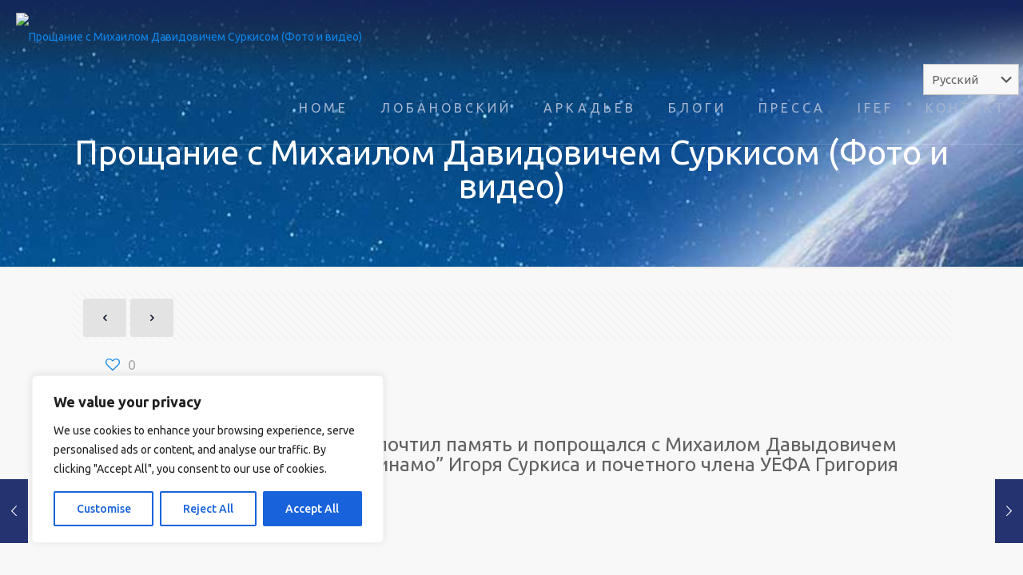

--- FILE ---
content_type: text/html; charset=UTF-8
request_url: https://valery-lobanovsky.com/%D0%BF%D1%80%D0%BE%D1%89%D0%B0%D0%BD%D0%B8%D0%B5-%D1%81-%D0%BC%D0%B8%D1%85%D0%B0%D0%B8%D0%BB%D0%BE%D0%BC-%D0%B4%D0%B0%D0%B2%D0%B8%D0%B4%D0%BE%D0%B2%D0%B8%D1%87%D0%B5%D0%BC-%D1%81%D1%83%D1%80%D0%BA/
body_size: 58759
content:
<!DOCTYPE html>
<html lang="ru-RU" prefix="og: https://ogp.me/ns#" class="no-js " itemscope itemtype="https://schema.org/Article" >

<head>

<meta charset="UTF-8" />
	<style>img:is([sizes="auto" i], [sizes^="auto," i]) { contain-intrinsic-size: 3000px 1500px }</style>
	<meta name="description" content="BeSmartHome | Best WordPress theme for developers"/>
<meta property="og:image" content="https://i0.wp.com/valery-lobanovsky.com/wp-content/uploads/sites/8/2021/02/imgonline-com-ua-Resize-nuooFkwpHgE8.jpg?fit=480%2C280&amp;ssl=1"/>
<meta property="og:url" content="https://valery-lobanovsky.com/%D0%BF%D1%80%D0%BE%D1%89%D0%B0%D0%BD%D0%B8%D0%B5-%D1%81-%D0%BC%D0%B8%D1%85%D0%B0%D0%B8%D0%BB%D0%BE%D0%BC-%D0%B4%D0%B0%D0%B2%D0%B8%D0%B4%D0%BE%D0%B2%D0%B8%D1%87%D0%B5%D0%BC-%D1%81%D1%83%D1%80%D0%BA/"/>
<meta property="og:type" content="article"/>
<meta property="og:title" content="Прощание с Михаилом Давидовичем Суркисом (Фото и видео)"/>
<meta property="og:description" content="В воскресенье, 7 февраля, Киев почтил память и попрощался с Михаилом Давыдовичем Суркисом, отцом президента &#8220;Динамо&#8221; Игоря Суркиса и почетного члена УЕФА Григория Суркиса. Михаил Давыдович […]"/>
<link rel="alternate" hreflang="ru-RU" href="https://valery-lobanovsky.com/%D0%BF%D1%80%D0%BE%D1%89%D0%B0%D0%BD%D0%B8%D0%B5-%D1%81-%D0%BC%D0%B8%D1%85%D0%B0%D0%B8%D0%BB%D0%BE%D0%BC-%D0%B4%D0%B0%D0%B2%D0%B8%D0%B4%D0%BE%D0%B2%D0%B8%D1%87%D0%B5%D0%BC-%D1%81%D1%83%D1%80%D0%BA/"/>
<meta name="format-detection" content="telephone=no">
<meta name="viewport" content="width=device-width, initial-scale=1, maximum-scale=1" />
<link rel="shortcut icon" href="https://webinterinfo.eu/wp-content/uploads/sites/8/2018/02/cropped-vl-logo.jpg" type="image/x-icon" />
<link rel="apple-touch-icon" href="https://webinterinfo.eu/wp-content/uploads/sites/8/2018/02/cropped-vl-logo.jpg" />
<meta name="theme-color" content="#ffffff" media="(prefers-color-scheme: light)">
<meta name="theme-color" content="#ffffff" media="(prefers-color-scheme: dark)">
<script>window._wca = window._wca || [];</script>

<!-- SEO от Rank Math - https://rankmath.com/ -->
<title>Прощание с Михаилом Давидовичем Суркисом (Фото и видео) - ***</title>
<meta name="description" content="В воскресенье, 7 февраля, Киев почтил память и попрощался с Михаилом Давыдовичем Суркисом, отцом президента &quot;Динамо&quot; Игоря Суркиса и почетного члена УЕФА"/>
<meta name="robots" content="index, follow, max-snippet:-1, max-video-preview:-1, max-image-preview:large"/>
<link rel="canonical" href="https://valery-lobanovsky.com/%d0%bf%d1%80%d0%be%d1%89%d0%b0%d0%bd%d0%b8%d0%b5-%d1%81-%d0%bc%d0%b8%d1%85%d0%b0%d0%b8%d0%bb%d0%be%d0%bc-%d0%b4%d0%b0%d0%b2%d0%b8%d0%b4%d0%be%d0%b2%d0%b8%d1%87%d0%b5%d0%bc-%d1%81%d1%83%d1%80%d0%ba/" />
<meta property="og:locale" content="ru_RU" />
<meta property="og:type" content="article" />
<meta property="og:title" content="Прощание с Михаилом Давидовичем Суркисом (Фото и видео) - ***" />
<meta property="og:description" content="В воскресенье, 7 февраля, Киев почтил память и попрощался с Михаилом Давыдовичем Суркисом, отцом президента &quot;Динамо&quot; Игоря Суркиса и почетного члена УЕФА" />
<meta property="og:url" content="https://valery-lobanovsky.com/%d0%bf%d1%80%d0%be%d1%89%d0%b0%d0%bd%d0%b8%d0%b5-%d1%81-%d0%bc%d0%b8%d1%85%d0%b0%d0%b8%d0%bb%d0%be%d0%bc-%d0%b4%d0%b0%d0%b2%d0%b8%d0%b4%d0%be%d0%b2%d0%b8%d1%87%d0%b5%d0%bc-%d1%81%d1%83%d1%80%d0%ba/" />
<meta property="og:site_name" content="***" />
<meta property="article:section" content="Uncategorized" />
<meta property="og:updated_time" content="2021-05-09T11:21:55+00:00" />
<meta property="og:image" content="https://i0.wp.com/valery-lobanovsky.com/wp-content/uploads/sites/8/2021/02/imgonline-com-ua-Resize-nuooFkwpHgE8.jpg" />
<meta property="og:image:secure_url" content="https://i0.wp.com/valery-lobanovsky.com/wp-content/uploads/sites/8/2021/02/imgonline-com-ua-Resize-nuooFkwpHgE8.jpg" />
<meta property="og:image:width" content="480" />
<meta property="og:image:height" content="280" />
<meta property="og:image:alt" content="Прощание с Михаилом Давидовичем Суркисом (Фото и видео)" />
<meta property="og:image:type" content="image/jpeg" />
<meta property="article:published_time" content="2021-02-07T15:17:10+00:00" />
<meta property="article:modified_time" content="2021-05-09T11:21:55+00:00" />
<meta name="twitter:card" content="summary_large_image" />
<meta name="twitter:title" content="Прощание с Михаилом Давидовичем Суркисом (Фото и видео) - ***" />
<meta name="twitter:description" content="В воскресенье, 7 февраля, Киев почтил память и попрощался с Михаилом Давыдовичем Суркисом, отцом президента &quot;Динамо&quot; Игоря Суркиса и почетного члена УЕФА" />
<meta name="twitter:image" content="https://i0.wp.com/valery-lobanovsky.com/wp-content/uploads/sites/8/2021/02/imgonline-com-ua-Resize-nuooFkwpHgE8.jpg" />
<meta name="twitter:label1" content="Автор" />
<meta name="twitter:data1" content="АЛЕКСАНДР ОЛЬШАНЕЦКИЙ" />
<meta name="twitter:label2" content="Время чтения" />
<meta name="twitter:data2" content="2 минуты" />
<script type="application/ld+json" class="rank-math-schema">{"@context":"https://schema.org","@graph":[{"@type":"Organization","@id":"https://valery-lobanovsky.com/#organization","name":"***"},{"@type":"WebSite","@id":"https://valery-lobanovsky.com/#website","url":"https://valery-lobanovsky.com","name":"***","publisher":{"@id":"https://valery-lobanovsky.com/#organization"},"inLanguage":"ru-RU"},{"@type":"ImageObject","@id":"https://i0.wp.com/valery-lobanovsky.com/wp-content/uploads/sites/8/2021/02/imgonline-com-ua-Resize-nuooFkwpHgE8.jpg?fit=480%2C280&amp;ssl=1","url":"https://i0.wp.com/valery-lobanovsky.com/wp-content/uploads/sites/8/2021/02/imgonline-com-ua-Resize-nuooFkwpHgE8.jpg?fit=480%2C280&amp;ssl=1","width":"480","height":"280","inLanguage":"ru-RU"},{"@type":"WebPage","@id":"https://valery-lobanovsky.com/%d0%bf%d1%80%d0%be%d1%89%d0%b0%d0%bd%d0%b8%d0%b5-%d1%81-%d0%bc%d0%b8%d1%85%d0%b0%d0%b8%d0%bb%d0%be%d0%bc-%d0%b4%d0%b0%d0%b2%d0%b8%d0%b4%d0%be%d0%b2%d0%b8%d1%87%d0%b5%d0%bc-%d1%81%d1%83%d1%80%d0%ba/#webpage","url":"https://valery-lobanovsky.com/%d0%bf%d1%80%d0%be%d1%89%d0%b0%d0%bd%d0%b8%d0%b5-%d1%81-%d0%bc%d0%b8%d1%85%d0%b0%d0%b8%d0%bb%d0%be%d0%bc-%d0%b4%d0%b0%d0%b2%d0%b8%d0%b4%d0%be%d0%b2%d0%b8%d1%87%d0%b5%d0%bc-%d1%81%d1%83%d1%80%d0%ba/","name":"\u041f\u0440\u043e\u0449\u0430\u043d\u0438\u0435 \u0441 \u041c\u0438\u0445\u0430\u0438\u043b\u043e\u043c \u0414\u0430\u0432\u0438\u0434\u043e\u0432\u0438\u0447\u0435\u043c \u0421\u0443\u0440\u043a\u0438\u0441\u043e\u043c (\u0424\u043e\u0442\u043e \u0438 \u0432\u0438\u0434\u0435\u043e) - ***","datePublished":"2021-02-07T15:17:10+00:00","dateModified":"2021-05-09T11:21:55+00:00","isPartOf":{"@id":"https://valery-lobanovsky.com/#website"},"primaryImageOfPage":{"@id":"https://i0.wp.com/valery-lobanovsky.com/wp-content/uploads/sites/8/2021/02/imgonline-com-ua-Resize-nuooFkwpHgE8.jpg?fit=480%2C280&amp;ssl=1"},"inLanguage":"ru-RU"},{"@type":"Person","@id":"https://valery-lobanovsky.com/author/alex/","name":"\u0410\u041b\u0415\u041a\u0421\u0410\u041d\u0414\u0420 \u041e\u041b\u042c\u0428\u0410\u041d\u0415\u0426\u041a\u0418\u0419","url":"https://valery-lobanovsky.com/author/alex/","image":{"@type":"ImageObject","@id":"https://i0.wp.com/valery-lobanovsky.com/wp-content/uploads/sites/8/2018/01/19756737_10214868578294865_3115376088832790789_n.jpg?fit=96%2C78&amp;ssl=1","url":"https://i0.wp.com/valery-lobanovsky.com/wp-content/uploads/sites/8/2018/01/19756737_10214868578294865_3115376088832790789_n.jpg?fit=96%2C78&amp;ssl=1","caption":"\u0410\u041b\u0415\u041a\u0421\u0410\u041d\u0414\u0420 \u041e\u041b\u042c\u0428\u0410\u041d\u0415\u0426\u041a\u0418\u0419","inLanguage":"ru-RU"},"worksFor":{"@id":"https://valery-lobanovsky.com/#organization"}},{"@type":"BlogPosting","headline":"\u041f\u0440\u043e\u0449\u0430\u043d\u0438\u0435 \u0441 \u041c\u0438\u0445\u0430\u0438\u043b\u043e\u043c \u0414\u0430\u0432\u0438\u0434\u043e\u0432\u0438\u0447\u0435\u043c \u0421\u0443\u0440\u043a\u0438\u0441\u043e\u043c (\u0424\u043e\u0442\u043e \u0438 \u0432\u0438\u0434\u0435\u043e) - ***","datePublished":"2021-02-07T15:17:10+00:00","dateModified":"2021-05-09T11:21:55+00:00","articleSection":"Uncategorized, \u0411\u043b\u043e\u0433 \u0410\u043b\u0435\u043a\u0441\u0430\u043d\u0434\u0440\u0430 \u041e\u043b\u044c\u0448\u0430\u043d\u0435\u0446\u043a\u043e\u0433\u043e, \u0411\u043b\u043e\u0433 \u0414\u044d\u0432\u0438 \u0410\u0440\u043a\u0430\u0434\u044c\u0435\u0432\u0430, \u041f\u0420\u0415\u0421\u0421\u0410","author":{"@id":"https://valery-lobanovsky.com/author/alex/","name":"\u0410\u041b\u0415\u041a\u0421\u0410\u041d\u0414\u0420 \u041e\u041b\u042c\u0428\u0410\u041d\u0415\u0426\u041a\u0418\u0419"},"publisher":{"@id":"https://valery-lobanovsky.com/#organization"},"description":"\u0412 \u0432\u043e\u0441\u043a\u0440\u0435\u0441\u0435\u043d\u044c\u0435, 7 \u0444\u0435\u0432\u0440\u0430\u043b\u044f, \u041a\u0438\u0435\u0432 \u043f\u043e\u0447\u0442\u0438\u043b \u043f\u0430\u043c\u044f\u0442\u044c \u0438 \u043f\u043e\u043f\u0440\u043e\u0449\u0430\u043b\u0441\u044f \u0441 \u041c\u0438\u0445\u0430\u0438\u043b\u043e\u043c \u0414\u0430\u0432\u044b\u0434\u043e\u0432\u0438\u0447\u0435\u043c \u0421\u0443\u0440\u043a\u0438\u0441\u043e\u043c, \u043e\u0442\u0446\u043e\u043c \u043f\u0440\u0435\u0437\u0438\u0434\u0435\u043d\u0442\u0430 &quot;\u0414\u0438\u043d\u0430\u043c\u043e&quot; \u0418\u0433\u043e\u0440\u044f \u0421\u0443\u0440\u043a\u0438\u0441\u0430 \u0438 \u043f\u043e\u0447\u0435\u0442\u043d\u043e\u0433\u043e \u0447\u043b\u0435\u043d\u0430 \u0423\u0415\u0424\u0410","name":"\u041f\u0440\u043e\u0449\u0430\u043d\u0438\u0435 \u0441 \u041c\u0438\u0445\u0430\u0438\u043b\u043e\u043c \u0414\u0430\u0432\u0438\u0434\u043e\u0432\u0438\u0447\u0435\u043c \u0421\u0443\u0440\u043a\u0438\u0441\u043e\u043c (\u0424\u043e\u0442\u043e \u0438 \u0432\u0438\u0434\u0435\u043e) - ***","@id":"https://valery-lobanovsky.com/%d0%bf%d1%80%d0%be%d1%89%d0%b0%d0%bd%d0%b8%d0%b5-%d1%81-%d0%bc%d0%b8%d1%85%d0%b0%d0%b8%d0%bb%d0%be%d0%bc-%d0%b4%d0%b0%d0%b2%d0%b8%d0%b4%d0%be%d0%b2%d0%b8%d1%87%d0%b5%d0%bc-%d1%81%d1%83%d1%80%d0%ba/#richSnippet","isPartOf":{"@id":"https://valery-lobanovsky.com/%d0%bf%d1%80%d0%be%d1%89%d0%b0%d0%bd%d0%b8%d0%b5-%d1%81-%d0%bc%d0%b8%d1%85%d0%b0%d0%b8%d0%bb%d0%be%d0%bc-%d0%b4%d0%b0%d0%b2%d0%b8%d0%b4%d0%be%d0%b2%d0%b8%d1%87%d0%b5%d0%bc-%d1%81%d1%83%d1%80%d0%ba/#webpage"},"image":{"@id":"https://i0.wp.com/valery-lobanovsky.com/wp-content/uploads/sites/8/2021/02/imgonline-com-ua-Resize-nuooFkwpHgE8.jpg?fit=480%2C280&amp;ssl=1"},"inLanguage":"ru-RU","mainEntityOfPage":{"@id":"https://valery-lobanovsky.com/%d0%bf%d1%80%d0%be%d1%89%d0%b0%d0%bd%d0%b8%d0%b5-%d1%81-%d0%bc%d0%b8%d1%85%d0%b0%d0%b8%d0%bb%d0%be%d0%bc-%d0%b4%d0%b0%d0%b2%d0%b8%d0%b4%d0%be%d0%b2%d0%b8%d1%87%d0%b5%d0%bc-%d1%81%d1%83%d1%80%d0%ba/#webpage"}}]}</script>
<!-- /Rank Math WordPress SEO плагин -->

<link rel='dns-prefetch' href='//stats.wp.com' />
<link rel='dns-prefetch' href='//fonts.googleapis.com' />
<link rel='dns-prefetch' href='//www.googletagmanager.com' />
<link rel='dns-prefetch' href='//pagead2.googlesyndication.com' />
<link rel='preconnect' href='//i0.wp.com' />
<link rel='preconnect' href='//c0.wp.com' />
<link rel="alternate" type="application/rss+xml" title="*** &raquo; Лента" href="https://valery-lobanovsky.com/feed/" />
<link rel="alternate" type="application/rss+xml" title="*** &raquo; Лента комментариев" href="https://valery-lobanovsky.com/comments/feed/" />
<link rel="alternate" type="application/rss+xml" title="*** &raquo; Лента комментариев к &laquo;Прощание с Михаилом Давидовичем Суркисом (Фото и видео)&raquo;" href="https://valery-lobanovsky.com/%d0%bf%d1%80%d0%be%d1%89%d0%b0%d0%bd%d0%b8%d0%b5-%d1%81-%d0%bc%d0%b8%d1%85%d0%b0%d0%b8%d0%bb%d0%be%d0%bc-%d0%b4%d0%b0%d0%b2%d0%b8%d0%b4%d0%be%d0%b2%d0%b8%d1%87%d0%b5%d0%bc-%d1%81%d1%83%d1%80%d0%ba/feed/" />
<script type="text/javascript">
/* <![CDATA[ */
window._wpemojiSettings = {"baseUrl":"https:\/\/s.w.org\/images\/core\/emoji\/16.0.1\/72x72\/","ext":".png","svgUrl":"https:\/\/s.w.org\/images\/core\/emoji\/16.0.1\/svg\/","svgExt":".svg","source":{"concatemoji":"https:\/\/valery-lobanovsky.com\/wp-includes\/js\/wp-emoji-release.min.js?ver=6.8.3"}};
/*! This file is auto-generated */
!function(s,n){var o,i,e;function c(e){try{var t={supportTests:e,timestamp:(new Date).valueOf()};sessionStorage.setItem(o,JSON.stringify(t))}catch(e){}}function p(e,t,n){e.clearRect(0,0,e.canvas.width,e.canvas.height),e.fillText(t,0,0);var t=new Uint32Array(e.getImageData(0,0,e.canvas.width,e.canvas.height).data),a=(e.clearRect(0,0,e.canvas.width,e.canvas.height),e.fillText(n,0,0),new Uint32Array(e.getImageData(0,0,e.canvas.width,e.canvas.height).data));return t.every(function(e,t){return e===a[t]})}function u(e,t){e.clearRect(0,0,e.canvas.width,e.canvas.height),e.fillText(t,0,0);for(var n=e.getImageData(16,16,1,1),a=0;a<n.data.length;a++)if(0!==n.data[a])return!1;return!0}function f(e,t,n,a){switch(t){case"flag":return n(e,"\ud83c\udff3\ufe0f\u200d\u26a7\ufe0f","\ud83c\udff3\ufe0f\u200b\u26a7\ufe0f")?!1:!n(e,"\ud83c\udde8\ud83c\uddf6","\ud83c\udde8\u200b\ud83c\uddf6")&&!n(e,"\ud83c\udff4\udb40\udc67\udb40\udc62\udb40\udc65\udb40\udc6e\udb40\udc67\udb40\udc7f","\ud83c\udff4\u200b\udb40\udc67\u200b\udb40\udc62\u200b\udb40\udc65\u200b\udb40\udc6e\u200b\udb40\udc67\u200b\udb40\udc7f");case"emoji":return!a(e,"\ud83e\udedf")}return!1}function g(e,t,n,a){var r="undefined"!=typeof WorkerGlobalScope&&self instanceof WorkerGlobalScope?new OffscreenCanvas(300,150):s.createElement("canvas"),o=r.getContext("2d",{willReadFrequently:!0}),i=(o.textBaseline="top",o.font="600 32px Arial",{});return e.forEach(function(e){i[e]=t(o,e,n,a)}),i}function t(e){var t=s.createElement("script");t.src=e,t.defer=!0,s.head.appendChild(t)}"undefined"!=typeof Promise&&(o="wpEmojiSettingsSupports",i=["flag","emoji"],n.supports={everything:!0,everythingExceptFlag:!0},e=new Promise(function(e){s.addEventListener("DOMContentLoaded",e,{once:!0})}),new Promise(function(t){var n=function(){try{var e=JSON.parse(sessionStorage.getItem(o));if("object"==typeof e&&"number"==typeof e.timestamp&&(new Date).valueOf()<e.timestamp+604800&&"object"==typeof e.supportTests)return e.supportTests}catch(e){}return null}();if(!n){if("undefined"!=typeof Worker&&"undefined"!=typeof OffscreenCanvas&&"undefined"!=typeof URL&&URL.createObjectURL&&"undefined"!=typeof Blob)try{var e="postMessage("+g.toString()+"("+[JSON.stringify(i),f.toString(),p.toString(),u.toString()].join(",")+"));",a=new Blob([e],{type:"text/javascript"}),r=new Worker(URL.createObjectURL(a),{name:"wpTestEmojiSupports"});return void(r.onmessage=function(e){c(n=e.data),r.terminate(),t(n)})}catch(e){}c(n=g(i,f,p,u))}t(n)}).then(function(e){for(var t in e)n.supports[t]=e[t],n.supports.everything=n.supports.everything&&n.supports[t],"flag"!==t&&(n.supports.everythingExceptFlag=n.supports.everythingExceptFlag&&n.supports[t]);n.supports.everythingExceptFlag=n.supports.everythingExceptFlag&&!n.supports.flag,n.DOMReady=!1,n.readyCallback=function(){n.DOMReady=!0}}).then(function(){return e}).then(function(){var e;n.supports.everything||(n.readyCallback(),(e=n.source||{}).concatemoji?t(e.concatemoji):e.wpemoji&&e.twemoji&&(t(e.twemoji),t(e.wpemoji)))}))}((window,document),window._wpemojiSettings);
/* ]]> */
</script>

<style id='wp-emoji-styles-inline-css' type='text/css'>

	img.wp-smiley, img.emoji {
		display: inline !important;
		border: none !important;
		box-shadow: none !important;
		height: 1em !important;
		width: 1em !important;
		margin: 0 0.07em !important;
		vertical-align: -0.1em !important;
		background: none !important;
		padding: 0 !important;
	}
</style>
<link rel='stylesheet' id='wp-block-library-css' href='https://c0.wp.com/c/6.8.3/wp-includes/css/dist/block-library/style.min.css' type='text/css' media='all' />
<style id='classic-theme-styles-inline-css' type='text/css'>
/*! This file is auto-generated */
.wp-block-button__link{color:#fff;background-color:#32373c;border-radius:9999px;box-shadow:none;text-decoration:none;padding:calc(.667em + 2px) calc(1.333em + 2px);font-size:1.125em}.wp-block-file__button{background:#32373c;color:#fff;text-decoration:none}
</style>
<style id='b3dviewer-modelviewer-style-inline-css' type='text/css'>
.b3dviewer-wrapper{height:100%;max-width:100%;min-width:250px;width:100%}.b3dviewer-wrapper:fullscreen{background:#fff}.b3dviewer .activate_ar{background-color:#fff;border:none;border-radius:4px;position:absolute;right:16px;top:16px}.b3dviewer.aligncenter{text-align:left}.b3dviewer-wrapper model-viewer{height:100%;position:relative;width:100%}.b3dviewer-wrapper .slider{bottom:16px;overflow:hidden;position:absolute;text-align:center;width:-moz-fit-content;width:fit-content}.b3dviewer-wrapper *{box-sizing:border-box}.b3dviewer-wrapper .slides{display:flex;overflow-x:auto;scroll-behavior:smooth;scroll-snap-type:x mandatory;-webkit-overflow-scrolling:touch;margin-left:10px;overflow-y:hidden}.modelThumbs .selected,.slides .slide.selected{border:2px solid #b3b3b3}.slideController{align-items:center;display:flex;justify-content:space-between;position:absolute;top:50%;width:100%}.slideController .arrow-left,.slideController .arrow-right{cursor:pointer}.slideController .arrow-left.disabled,.slideController .arrow-right.disabled{cursor:not-allowed;opacity:.3}.slides .slide{background-color:#fff;background-position:50%;background-repeat:no-repeat;background-size:contain;border:none;border-radius:5px;cursor:pointer;display:flex;flex-shrink:0;height:90px;margin-right:10px;padding:5px;scroll-snap-align:start;width:90px}@media(max-width:576px){.slides .slide{height:60px;width:60px}}.slides .slide-number{background:#ebebeb;text-align:center}.slides .slide-number span{color:#666;font-size:65px;margin:auto;text-align:center}.b3dviewer-wrapper .slide img{border-radius:5px;width:100%}.b3dviewer-wrapper .slide img,.modelViewerBlock .woocommerce .bp_model_parent.b3dviewer-wrapper img,.woocommerce div.product div.images img{height:100%;-o-object-fit:cover;object-fit:cover}.bp_model_parent{max-width:100%}.bp_model_parent .DMC canvas{pointer-events:none}.bp_model_parent:fullscreen{height:100vh}.bp_model_parent:fullscreen .online_3d_viewer{height:100vh!important;width:100vw!important}.online_3d_viewer{align-items:center;display:flex;flex-direction:column;justify-content:center;max-width:100%}.online_3d_viewer div:last-child{text-align:center;vertical-align:center}#openBtn{bottom:10px;box-sizing:border-box;padding:5px;right:10px}#closeBtn,#openBtn{position:absolute;z-index:999999;fill:#333;background:#fff;border-radius:2px;cursor:pointer}#closeBtn{display:none;right:20px;top:10px}.b3dviewer .fullscreen #closeBtn{display:block}.modelViewerBlock,.modelViewerBlock.b3dviewer{max-width:100%}.modelViewerBlock.alignend,.modelViewerBlock.alignright,.modelViewerBlock.b3dviewer.alignend,.modelViewerBlock.b3dviewer.alignright{margin-left:auto}.modelViewerBlock.aligncenter,.modelViewerBlock.b3dviewer.aligncenter{margin-left:auto;margin-right:auto}.modelViewerBlock.alignleft,.modelViewerBlock.alignstart,.modelViewerBlock.b3dviewer.alignleft,.modelViewerBlock.b3dviewer.alignstart{margin-right:auto}.modelViewerBlock .fullscreen,.modelViewerBlock.b3dviewer .fullscreen{animation-duration:.5s;animation-name:fullscreen;background:#fff;height:100vh!important;left:0;position:fixed;top:0;width:100vw!important;z-index:99999}.modelViewerBlock #openBtn,.modelViewerBlock.b3dviewer #openBtn{display:none}@media screen and (max-width:768px){.modelViewerBlock #openBtn,.modelViewerBlock.b3dviewer #openBtn{display:block}}.modelViewerBlock .bp_model_parent:fullscreen #openBtn,.modelViewerBlock.b3dviewer .bp_model_parent:fullscreen #openBtn{display:none}.modelViewerBlock .bp_model_parent:fullscreen #closeBtn,.modelViewerBlock.b3dviewer .bp_model_parent:fullscreen #closeBtn{display:block}.modelViewerBlock #default-poster,.modelViewerBlock.b3dviewer #default-poster{background-color:transparent;background-size:cover;border:none;height:100%;outline:none;width:100%}.modelViewerBlock .modelThumbs,.modelViewerBlock.b3dviewer .modelThumbs{display:flex;flex-wrap:wrap;gap:10px;height:70px;margin-top:10px;max-width:100%}.modelViewerBlock .modelThumbs .thumbsItem,.modelViewerBlock.b3dviewer .modelThumbs .thumbsItem{cursor:pointer;height:80px;width:100px}.b3dviewer-wrapper .select{background:#fff;border-radius:3px;display:inline-block;display:none;margin-left:5px;margin-top:5px;padding:5px 12px}.b3dviewer-wrapper .select select{display:inline-block;padding:0 24px 0 8px;width:auto}.percentageWrapper .overlay{background:rgba(51,51,51,.631);height:100%;left:0;position:absolute;top:0;width:100%}.percentageWrapper .percentage{color:#fff;left:50%;position:absolute;top:50%;transform:translate(-50%,-50%)}.b3dviewer .fullscreen model-viewer{height:100%!important}model-viewer.hide_progressbar::part(default-progress-bar){display:none}.woocommerce-page #content .ast-woocommerce-container div.product .b3dviewer_woo_wrapper div.images,.woocommerce-page .b3dviewer_woo_wrapper .b3dviewer.woocommerce,.woocommerce-page .b3dviewer_woo_wrapper .woocommerce-product-gallery.images,.woocommerce-product-gallery.images .b3dviewer.woocommerce{width:100%}.woocommerce #content div.product .product-summary-wrapper div.images:not(.avada-product-gallery){width:48%}.woocommerce #content div.product .owp-product-nav-wrap+div.images{width:52%}div#st-primary-content .product.type-product .woocommerce-product-gallery.images.images{width:44%}.b3dviewer_woo_wrapper{display:flex;flex-direction:column;float:left;width:48%}.woocommerce-page .product .b3dviewer.woocommerce:not(.b3dviewer_woo_wrapper .b3dviewer.woocommerce){float:left;width:48%}#animations{font-size:16px}.fullscreen .online_3d_viewer,.fullscreen canvas{height:100%!important;width:100%!important}.woocommerce-product-gallery.woocommerce-product-gallery--with-images:not(.avada-product-gallery){display:flex;flex-direction:column}.woocommerce #content div.product div.images.avada-product-gallery{display:block!important;float:left;width:500px}.theme-woodmart .woocommerce-product-gallery.woocommerce-product-gallery--with-images{flex-direction:row}.modelViewerBlock #default-poster{pointer-events:none}@media only screen and (min-width:768px){.woocommerce #content .shoptimizer-archive div.product div.images{width:60%}}.bp3dv-model-main{bottom:0;left:0;overflow:hidden;right:0;text-align:center;top:0;-webkit-overflow-scrolling:touch;display:none;opacity:0;outline:0;overflow-x:hidden;overflow-y:auto;transition:opacity .15s linear,z-index .15;z-index:-1}.bp3dv-model-main:target{z-index:99999}.bp3dv-model-main:target,.model-open{height:auto;opacity:1;overflow:hidden;position:fixed}.model-open{display:block;z-index:9999999}.bp3dv-model-inner{display:inline-block;margin:30px auto;max-width:90%;transform:translateY(-25%);transition:transform .3s ease-out;vertical-align:middle;width:900px}.bp3dv-model-wrap{background-clip:padding-box;background-color:#fff;border:1px solid #999;border:1px solid rgba(0,0,0,.2);border-radius:6px;box-shadow:0 3px 9px rgba(0,0,0,.5);box-sizing:border-box;display:block;max-height:calc(100vh - 70px);outline:0;padding:20px;position:relative;text-align:left;width:100%}.bp3dv-model-main:target,.model-open .bp3dv-model-inner{position:relative;transform:translate(0);z-index:9999}.bp3dv-model-main:target,.model-open .bg-overlay{background:rgba(0,0,0,.8);position:fixed;z-index:99}.bg-overlay{background:transparent;bottom:0;height:100vh;left:0;right:0;top:0;transition:background .15s linear;width:100%;z-index:0}.close-btn{color:#fff;cursor:pointer;font-family:none;font-size:30px;font-weight:700;line-height:135%;position:absolute;right:-15px;top:-35px;z-index:99}@media screen and (min-width:800px){.bp3dv-model-main:before{content:"";display:inline-block;height:auto;height:100%;margin-right:0;vertical-align:middle}}@media screen and (max-width:799px){.bp3dv-model-inner{margin-top:45px}}.bp3dv_a_popup_opener{position:relative}.bp3dv_a_popup_opener:before{content:"";cursor:pointer;display:inline-block;height:100%;position:absolute;width:100%;z-index:9999}.bp3dv_play_icon:before{color:#fff;content:"";font-family:FontAwesome;font-size:100px;height:auto;left:50%;opacity:.8;position:absolute;text-shadow:0 0 30px rgba(0,0,0,.5);top:50%;transform:translate(-50%,-50%);-webkit-transform:translate(-50%,-50%);width:auto}.bp3dv_play_icon:before:hover:before{color:#eee}.bp3d_custom_selector_models{height:0;overflow:hidden}.single-product #main-content>.clearfix,.single-product.et_pb_pagebuilder_layout .clearfix>.woocommerce-product-gallery{display:none}.woocommerce-product-model-viewer-wrapper{max-width:100%}.woocommerce-product-model-viewer-wrapper.position_top{margin-bottom:10px}.woocommerce-product-model-viewer-wrapper.position_bottom{margin-top:10px}.type-product.product .product-summary-wrapper .product-modal-wrap .woocommerce-product-gallery.images{display:block}.productListItem{background:hsla(0,0%,87%,.118);height:0;overflow:hidden}.woocommerce div.product div.images .bp3d_slick_model_container img{display:none}

</style>
<link rel='stylesheet' id='mediaelement-css' href='https://c0.wp.com/c/6.8.3/wp-includes/js/mediaelement/mediaelementplayer-legacy.min.css' type='text/css' media='all' />
<link rel='stylesheet' id='wp-mediaelement-css' href='https://c0.wp.com/c/6.8.3/wp-includes/js/mediaelement/wp-mediaelement.min.css' type='text/css' media='all' />
<style id='jetpack-sharing-buttons-style-inline-css' type='text/css'>
.jetpack-sharing-buttons__services-list{display:flex;flex-direction:row;flex-wrap:wrap;gap:0;list-style-type:none;margin:5px;padding:0}.jetpack-sharing-buttons__services-list.has-small-icon-size{font-size:12px}.jetpack-sharing-buttons__services-list.has-normal-icon-size{font-size:16px}.jetpack-sharing-buttons__services-list.has-large-icon-size{font-size:24px}.jetpack-sharing-buttons__services-list.has-huge-icon-size{font-size:36px}@media print{.jetpack-sharing-buttons__services-list{display:none!important}}.editor-styles-wrapper .wp-block-jetpack-sharing-buttons{gap:0;padding-inline-start:0}ul.jetpack-sharing-buttons__services-list.has-background{padding:1.25em 2.375em}
</style>
<link rel='stylesheet' id='bp3d-custom-style-css' href='https://valery-lobanovsky.com/wp-content/plugins/3d-viewer/public/css/custom-style.css?ver=1.0.8' type='text/css' media='all' />
<style id='global-styles-inline-css' type='text/css'>
:root{--wp--preset--aspect-ratio--square: 1;--wp--preset--aspect-ratio--4-3: 4/3;--wp--preset--aspect-ratio--3-4: 3/4;--wp--preset--aspect-ratio--3-2: 3/2;--wp--preset--aspect-ratio--2-3: 2/3;--wp--preset--aspect-ratio--16-9: 16/9;--wp--preset--aspect-ratio--9-16: 9/16;--wp--preset--color--black: #000000;--wp--preset--color--cyan-bluish-gray: #abb8c3;--wp--preset--color--white: #ffffff;--wp--preset--color--pale-pink: #f78da7;--wp--preset--color--vivid-red: #cf2e2e;--wp--preset--color--luminous-vivid-orange: #ff6900;--wp--preset--color--luminous-vivid-amber: #fcb900;--wp--preset--color--light-green-cyan: #7bdcb5;--wp--preset--color--vivid-green-cyan: #00d084;--wp--preset--color--pale-cyan-blue: #8ed1fc;--wp--preset--color--vivid-cyan-blue: #0693e3;--wp--preset--color--vivid-purple: #9b51e0;--wp--preset--gradient--vivid-cyan-blue-to-vivid-purple: linear-gradient(135deg,rgba(6,147,227,1) 0%,rgb(155,81,224) 100%);--wp--preset--gradient--light-green-cyan-to-vivid-green-cyan: linear-gradient(135deg,rgb(122,220,180) 0%,rgb(0,208,130) 100%);--wp--preset--gradient--luminous-vivid-amber-to-luminous-vivid-orange: linear-gradient(135deg,rgba(252,185,0,1) 0%,rgba(255,105,0,1) 100%);--wp--preset--gradient--luminous-vivid-orange-to-vivid-red: linear-gradient(135deg,rgba(255,105,0,1) 0%,rgb(207,46,46) 100%);--wp--preset--gradient--very-light-gray-to-cyan-bluish-gray: linear-gradient(135deg,rgb(238,238,238) 0%,rgb(169,184,195) 100%);--wp--preset--gradient--cool-to-warm-spectrum: linear-gradient(135deg,rgb(74,234,220) 0%,rgb(151,120,209) 20%,rgb(207,42,186) 40%,rgb(238,44,130) 60%,rgb(251,105,98) 80%,rgb(254,248,76) 100%);--wp--preset--gradient--blush-light-purple: linear-gradient(135deg,rgb(255,206,236) 0%,rgb(152,150,240) 100%);--wp--preset--gradient--blush-bordeaux: linear-gradient(135deg,rgb(254,205,165) 0%,rgb(254,45,45) 50%,rgb(107,0,62) 100%);--wp--preset--gradient--luminous-dusk: linear-gradient(135deg,rgb(255,203,112) 0%,rgb(199,81,192) 50%,rgb(65,88,208) 100%);--wp--preset--gradient--pale-ocean: linear-gradient(135deg,rgb(255,245,203) 0%,rgb(182,227,212) 50%,rgb(51,167,181) 100%);--wp--preset--gradient--electric-grass: linear-gradient(135deg,rgb(202,248,128) 0%,rgb(113,206,126) 100%);--wp--preset--gradient--midnight: linear-gradient(135deg,rgb(2,3,129) 0%,rgb(40,116,252) 100%);--wp--preset--font-size--small: 13px;--wp--preset--font-size--medium: 20px;--wp--preset--font-size--large: 36px;--wp--preset--font-size--x-large: 42px;--wp--preset--spacing--20: 0.44rem;--wp--preset--spacing--30: 0.67rem;--wp--preset--spacing--40: 1rem;--wp--preset--spacing--50: 1.5rem;--wp--preset--spacing--60: 2.25rem;--wp--preset--spacing--70: 3.38rem;--wp--preset--spacing--80: 5.06rem;--wp--preset--shadow--natural: 6px 6px 9px rgba(0, 0, 0, 0.2);--wp--preset--shadow--deep: 12px 12px 50px rgba(0, 0, 0, 0.4);--wp--preset--shadow--sharp: 6px 6px 0px rgba(0, 0, 0, 0.2);--wp--preset--shadow--outlined: 6px 6px 0px -3px rgba(255, 255, 255, 1), 6px 6px rgba(0, 0, 0, 1);--wp--preset--shadow--crisp: 6px 6px 0px rgba(0, 0, 0, 1);}:where(.is-layout-flex){gap: 0.5em;}:where(.is-layout-grid){gap: 0.5em;}body .is-layout-flex{display: flex;}.is-layout-flex{flex-wrap: wrap;align-items: center;}.is-layout-flex > :is(*, div){margin: 0;}body .is-layout-grid{display: grid;}.is-layout-grid > :is(*, div){margin: 0;}:where(.wp-block-columns.is-layout-flex){gap: 2em;}:where(.wp-block-columns.is-layout-grid){gap: 2em;}:where(.wp-block-post-template.is-layout-flex){gap: 1.25em;}:where(.wp-block-post-template.is-layout-grid){gap: 1.25em;}.has-black-color{color: var(--wp--preset--color--black) !important;}.has-cyan-bluish-gray-color{color: var(--wp--preset--color--cyan-bluish-gray) !important;}.has-white-color{color: var(--wp--preset--color--white) !important;}.has-pale-pink-color{color: var(--wp--preset--color--pale-pink) !important;}.has-vivid-red-color{color: var(--wp--preset--color--vivid-red) !important;}.has-luminous-vivid-orange-color{color: var(--wp--preset--color--luminous-vivid-orange) !important;}.has-luminous-vivid-amber-color{color: var(--wp--preset--color--luminous-vivid-amber) !important;}.has-light-green-cyan-color{color: var(--wp--preset--color--light-green-cyan) !important;}.has-vivid-green-cyan-color{color: var(--wp--preset--color--vivid-green-cyan) !important;}.has-pale-cyan-blue-color{color: var(--wp--preset--color--pale-cyan-blue) !important;}.has-vivid-cyan-blue-color{color: var(--wp--preset--color--vivid-cyan-blue) !important;}.has-vivid-purple-color{color: var(--wp--preset--color--vivid-purple) !important;}.has-black-background-color{background-color: var(--wp--preset--color--black) !important;}.has-cyan-bluish-gray-background-color{background-color: var(--wp--preset--color--cyan-bluish-gray) !important;}.has-white-background-color{background-color: var(--wp--preset--color--white) !important;}.has-pale-pink-background-color{background-color: var(--wp--preset--color--pale-pink) !important;}.has-vivid-red-background-color{background-color: var(--wp--preset--color--vivid-red) !important;}.has-luminous-vivid-orange-background-color{background-color: var(--wp--preset--color--luminous-vivid-orange) !important;}.has-luminous-vivid-amber-background-color{background-color: var(--wp--preset--color--luminous-vivid-amber) !important;}.has-light-green-cyan-background-color{background-color: var(--wp--preset--color--light-green-cyan) !important;}.has-vivid-green-cyan-background-color{background-color: var(--wp--preset--color--vivid-green-cyan) !important;}.has-pale-cyan-blue-background-color{background-color: var(--wp--preset--color--pale-cyan-blue) !important;}.has-vivid-cyan-blue-background-color{background-color: var(--wp--preset--color--vivid-cyan-blue) !important;}.has-vivid-purple-background-color{background-color: var(--wp--preset--color--vivid-purple) !important;}.has-black-border-color{border-color: var(--wp--preset--color--black) !important;}.has-cyan-bluish-gray-border-color{border-color: var(--wp--preset--color--cyan-bluish-gray) !important;}.has-white-border-color{border-color: var(--wp--preset--color--white) !important;}.has-pale-pink-border-color{border-color: var(--wp--preset--color--pale-pink) !important;}.has-vivid-red-border-color{border-color: var(--wp--preset--color--vivid-red) !important;}.has-luminous-vivid-orange-border-color{border-color: var(--wp--preset--color--luminous-vivid-orange) !important;}.has-luminous-vivid-amber-border-color{border-color: var(--wp--preset--color--luminous-vivid-amber) !important;}.has-light-green-cyan-border-color{border-color: var(--wp--preset--color--light-green-cyan) !important;}.has-vivid-green-cyan-border-color{border-color: var(--wp--preset--color--vivid-green-cyan) !important;}.has-pale-cyan-blue-border-color{border-color: var(--wp--preset--color--pale-cyan-blue) !important;}.has-vivid-cyan-blue-border-color{border-color: var(--wp--preset--color--vivid-cyan-blue) !important;}.has-vivid-purple-border-color{border-color: var(--wp--preset--color--vivid-purple) !important;}.has-vivid-cyan-blue-to-vivid-purple-gradient-background{background: var(--wp--preset--gradient--vivid-cyan-blue-to-vivid-purple) !important;}.has-light-green-cyan-to-vivid-green-cyan-gradient-background{background: var(--wp--preset--gradient--light-green-cyan-to-vivid-green-cyan) !important;}.has-luminous-vivid-amber-to-luminous-vivid-orange-gradient-background{background: var(--wp--preset--gradient--luminous-vivid-amber-to-luminous-vivid-orange) !important;}.has-luminous-vivid-orange-to-vivid-red-gradient-background{background: var(--wp--preset--gradient--luminous-vivid-orange-to-vivid-red) !important;}.has-very-light-gray-to-cyan-bluish-gray-gradient-background{background: var(--wp--preset--gradient--very-light-gray-to-cyan-bluish-gray) !important;}.has-cool-to-warm-spectrum-gradient-background{background: var(--wp--preset--gradient--cool-to-warm-spectrum) !important;}.has-blush-light-purple-gradient-background{background: var(--wp--preset--gradient--blush-light-purple) !important;}.has-blush-bordeaux-gradient-background{background: var(--wp--preset--gradient--blush-bordeaux) !important;}.has-luminous-dusk-gradient-background{background: var(--wp--preset--gradient--luminous-dusk) !important;}.has-pale-ocean-gradient-background{background: var(--wp--preset--gradient--pale-ocean) !important;}.has-electric-grass-gradient-background{background: var(--wp--preset--gradient--electric-grass) !important;}.has-midnight-gradient-background{background: var(--wp--preset--gradient--midnight) !important;}.has-small-font-size{font-size: var(--wp--preset--font-size--small) !important;}.has-medium-font-size{font-size: var(--wp--preset--font-size--medium) !important;}.has-large-font-size{font-size: var(--wp--preset--font-size--large) !important;}.has-x-large-font-size{font-size: var(--wp--preset--font-size--x-large) !important;}
:where(.wp-block-post-template.is-layout-flex){gap: 1.25em;}:where(.wp-block-post-template.is-layout-grid){gap: 1.25em;}
:where(.wp-block-columns.is-layout-flex){gap: 2em;}:where(.wp-block-columns.is-layout-grid){gap: 2em;}
:root :where(.wp-block-pullquote){font-size: 1.5em;line-height: 1.6;}
</style>
<link rel='stylesheet' id='dnd-upload-cf7-css' href='https://valery-lobanovsky.com/wp-content/plugins/drag-and-drop-multiple-file-upload-contact-form-7/assets/css/dnd-upload-cf7.css?ver=1.3.9.0' type='text/css' media='all' />
<link rel='stylesheet' id='contact-form-7-css' href='https://valery-lobanovsky.com/wp-content/plugins/contact-form-7/includes/css/styles.css?ver=6.1.1' type='text/css' media='all' />
<link rel='stylesheet' id='DSCF7-front-css-css' href='https://valery-lobanovsky.com/wp-content/plugins/digital-signature-for-contact-form-7/assets/css/front.css?ver=1.0.0' type='text/css' media='all' />
<link rel='stylesheet' id='esg-plugin-settings-css' href='https://valery-lobanovsky.com/wp-content/plugins/essential-grid/public/assets/css/settings.css?ver=3.1.1' type='text/css' media='all' />
<link rel='stylesheet' id='tp-fontello-css' href='https://valery-lobanovsky.com/wp-content/plugins/essential-grid/public/assets/font/fontello/css/fontello.css?ver=3.1.1' type='text/css' media='all' />
<link rel='stylesheet' id='google_business_reviews_rating_wp_css-css' href='https://valery-lobanovsky.com/wp-content/plugins/g-business-reviews-rating/wp/css/css.css?ver=6.8.3' type='text/css' media='all' />
<link rel='stylesheet' id='igd-dashicons-css' href='https://c0.wp.com/c/6.8.3/wp-includes/css/dashicons.min.css' type='text/css' media='all' />
<link rel='stylesheet' id='uaf_client_css-css' href='https://valery-lobanovsky.com/wp-content/uploads/sites/8/useanyfont/uaf.css?ver=1755028931' type='text/css' media='all' />
<link rel='stylesheet' id='woocommerce-layout-css' href='https://c0.wp.com/p/woocommerce/10.1.3/assets/css/woocommerce-layout.css' type='text/css' media='all' />
<style id='woocommerce-layout-inline-css' type='text/css'>

	.infinite-scroll .woocommerce-pagination {
		display: none;
	}
</style>
<link rel='stylesheet' id='woocommerce-smallscreen-css' href='https://c0.wp.com/p/woocommerce/10.1.3/assets/css/woocommerce-smallscreen.css' type='text/css' media='only screen and (max-width: 768px)' />
<link rel='stylesheet' id='woocommerce-general-css' href='https://c0.wp.com/p/woocommerce/10.1.3/assets/css/woocommerce.css' type='text/css' media='all' />
<style id='woocommerce-inline-inline-css' type='text/css'>
.woocommerce form .form-row .required { visibility: visible; }
</style>
<link rel='stylesheet' id='ppress-frontend-css' href='https://valery-lobanovsky.com/wp-content/plugins/wp-user-avatar/assets/css/frontend.min.css?ver=4.16.4' type='text/css' media='all' />
<link rel='stylesheet' id='ppress-flatpickr-css' href='https://valery-lobanovsky.com/wp-content/plugins/wp-user-avatar/assets/flatpickr/flatpickr.min.css?ver=4.16.4' type='text/css' media='all' />
<link rel='stylesheet' id='ppress-select2-css' href='https://valery-lobanovsky.com/wp-content/plugins/wp-user-avatar/assets/select2/select2.min.css?ver=6.8.3' type='text/css' media='all' />
<link rel='stylesheet' id='brands-styles-css' href='https://c0.wp.com/p/woocommerce/10.1.3/assets/css/brands.css' type='text/css' media='all' />
<link rel='stylesheet' id='mfn-be-css' href='https://valery-lobanovsky.com/wp-content/themes/betheme/css/be.css?ver=28.1.9' type='text/css' media='all' />
<link rel='stylesheet' id='mfn-animations-css' href='https://valery-lobanovsky.com/wp-content/themes/betheme/assets/animations/animations.min.css?ver=28.1.9' type='text/css' media='all' />
<link rel='stylesheet' id='mfn-font-awesome-css' href='https://valery-lobanovsky.com/wp-content/themes/betheme/fonts/fontawesome/fontawesome.css?ver=28.1.9' type='text/css' media='all' />
<link rel='stylesheet' id='mfn-responsive-css' href='https://valery-lobanovsky.com/wp-content/themes/betheme/css/responsive.css?ver=28.1.9' type='text/css' media='all' />
<link rel='stylesheet' id='mfn-fonts-css' href='https://fonts.googleapis.com/css?family=Ubuntu%3A1%2C300%2C400%2C400italic%2C500%2C700%2C700italic%2C900&#038;display=swap&#038;ver=6.8.3' type='text/css' media='all' />
<link rel='stylesheet' id='mfn-woo-css' href='https://valery-lobanovsky.com/wp-content/themes/betheme/css/woocommerce.css?ver=28.1.9' type='text/css' media='all' />
<link rel='stylesheet' id='uacf7-frontend-style-css' href='https://valery-lobanovsky.com/wp-content/plugins/ultimate-addons-for-contact-form-7/assets/css/uacf7-frontend.css?ver=6.8.3' type='text/css' media='all' />
<link rel='stylesheet' id='uacf7-form-style-css' href='https://valery-lobanovsky.com/wp-content/plugins/ultimate-addons-for-contact-form-7/assets/css/form-style.css?ver=6.8.3' type='text/css' media='all' />
<link rel='stylesheet' id='tablepress-default-css' href='https://valery-lobanovsky.com/wp-content/plugins/tablepress/css/build/default.css?ver=3.1.3' type='text/css' media='all' />
<link rel='stylesheet' id='font-awesome-css' href='https://valery-lobanovsky.com/wp-content/plugins/popup-anything-on-click/assets/css/font-awesome.min.css?ver=2.8.8' type='text/css' media='all' />
<link rel='stylesheet' id='popupaoc-public-style-css' href='https://valery-lobanovsky.com/wp-content/plugins/popup-anything-on-click/assets/css/popupaoc-public.css?ver=2.8.8' type='text/css' media='all' />
<style id='mfn-dynamic-inline-css' type='text/css'>
body:not(.template-slider) #Header_wrapper{background-image:url(https://valery-lobanovsky.com/wp-content/uploads/sites/8/2018/02/sky-header.jpg#415)}#Subheader{background-image:url(https://webinterinfo.eu/wp-content/uploads/sites/8/2018/02/sky-header.jpg);background-repeat:no-repeat;background-position:center top}#Footer{background-image:url(https://avtr.club/loban/wp-content/uploads/2018/01/nix.jpg);background-repeat:repeat;background-position:left top}
html{background-color:#f8f8f8}#Wrapper,#Content,.mfn-popup .mfn-popup-content,.mfn-off-canvas-sidebar .mfn-off-canvas-content-wrapper,.mfn-cart-holder,.mfn-header-login,#Top_bar .search_wrapper,#Top_bar .top_bar_right .mfn-live-search-box,.column_livesearch .mfn-live-search-wrapper,.column_livesearch .mfn-live-search-box{background-color:#f8f8f8}.layout-boxed.mfn-bebuilder-header.mfn-ui #Wrapper .mfn-only-sample-content{background-color:#f8f8f8}body:not(.template-slider) #Header{min-height:0px}body.header-below:not(.template-slider) #Header{padding-top:0px}#Subheader{padding:170px 0 80px}#Footer .widgets_wrapper{padding:60px 0}.has-search-overlay.search-overlay-opened #search-overlay{background-color:rgba(0,0,0,0.6)}.elementor-page.elementor-default #Content .the_content .section_wrapper{max-width:100%}.elementor-page.elementor-default #Content .section.the_content{width:100%}.elementor-page.elementor-default #Content .section_wrapper .the_content_wrapper{margin-left:0;margin-right:0;width:100%}body,span.date_label,.timeline_items li h3 span,input[type="date"],input[type="text"],input[type="password"],input[type="tel"],input[type="email"],input[type="url"],textarea,select,.offer_li .title h3,.mfn-menu-item-megamenu{font-family:"Ubuntu",-apple-system,BlinkMacSystemFont,"Segoe UI",Roboto,Oxygen-Sans,Ubuntu,Cantarell,"Helvetica Neue",sans-serif}.lead,.big{font-family:"Ubuntu",-apple-system,BlinkMacSystemFont,"Segoe UI",Roboto,Oxygen-Sans,Ubuntu,Cantarell,"Helvetica Neue",sans-serif}#menu > ul > li > a,#overlay-menu ul li a{font-family:"Ubuntu",-apple-system,BlinkMacSystemFont,"Segoe UI",Roboto,Oxygen-Sans,Ubuntu,Cantarell,"Helvetica Neue",sans-serif}#Subheader .title{font-family:"Ubuntu",-apple-system,BlinkMacSystemFont,"Segoe UI",Roboto,Oxygen-Sans,Ubuntu,Cantarell,"Helvetica Neue",sans-serif}h1,h2,h3,h4,.text-logo #logo{font-family:"Ubuntu",-apple-system,BlinkMacSystemFont,"Segoe UI",Roboto,Oxygen-Sans,Ubuntu,Cantarell,"Helvetica Neue",sans-serif}h5,h6{font-family:"Ubuntu",-apple-system,BlinkMacSystemFont,"Segoe UI",Roboto,Oxygen-Sans,Ubuntu,Cantarell,"Helvetica Neue",sans-serif}blockquote{font-family:"Ubuntu",-apple-system,BlinkMacSystemFont,"Segoe UI",Roboto,Oxygen-Sans,Ubuntu,Cantarell,"Helvetica Neue",sans-serif}.chart_box .chart .num,.counter .desc_wrapper .number-wrapper,.how_it_works .image .number,.pricing-box .plan-header .price,.quick_fact .number-wrapper,.woocommerce .product div.entry-summary .price{font-family:"Ubuntu",-apple-system,BlinkMacSystemFont,"Segoe UI",Roboto,Oxygen-Sans,Ubuntu,Cantarell,"Helvetica Neue",sans-serif}body,.mfn-menu-item-megamenu{font-size:14px;line-height:21px;font-weight:400;letter-spacing:0px}.lead,.big{font-size:16px;line-height:28px;font-weight:400;letter-spacing:0px}#menu > ul > li > a,#overlay-menu ul li a{font-size:16px;font-weight:400;letter-spacing:4px}#overlay-menu ul li a{line-height:24px}#Subheader .title{font-size:42px;line-height:42px;font-weight:400;letter-spacing:0px}h1,.text-logo #logo{font-size:60px;line-height:60px;font-weight:900;letter-spacing:0px}h2{font-size:42px;line-height:42px;font-weight:700;letter-spacing:0px}h3,.woocommerce ul.products li.product h3,.woocommerce #customer_login h2{font-size:34px;line-height:36px;font-weight:400;letter-spacing:0px}h4,.woocommerce .woocommerce-order-details__title,.woocommerce .wc-bacs-bank-details-heading,.woocommerce .woocommerce-customer-details h2{font-size:21px;line-height:25px;font-weight:500;letter-spacing:3px}h5{font-size:18px;line-height:22px;font-weight:400;letter-spacing:1px}h6{font-size:14px;line-height:19px;font-weight:400;letter-spacing:0px}#Intro .intro-title{font-size:70px;line-height:70px;font-weight:400;letter-spacing:0px}@media only screen and (min-width:768px) and (max-width:959px){body,.mfn-menu-item-megamenu{font-size:13px;line-height:19px;font-weight:400;letter-spacing:0px}.lead,.big{font-size:14px;line-height:24px;font-weight:400;letter-spacing:0px}#menu > ul > li > a,#overlay-menu ul li a{font-size:14px;font-weight:400;letter-spacing:3px}#overlay-menu ul li a{line-height:21px}#Subheader .title{font-size:36px;line-height:36px;font-weight:400;letter-spacing:0px}h1,.text-logo #logo{font-size:51px;line-height:51px;font-weight:900;letter-spacing:0px}h2{font-size:36px;line-height:36px;font-weight:700;letter-spacing:0px}h3,.woocommerce ul.products li.product h3,.woocommerce #customer_login h2{font-size:29px;line-height:31px;font-weight:400;letter-spacing:0px}h4,.woocommerce .woocommerce-order-details__title,.woocommerce .wc-bacs-bank-details-heading,.woocommerce .woocommerce-customer-details h2{font-size:18px;line-height:21px;font-weight:500;letter-spacing:3px}h5{font-size:15px;line-height:19px;font-weight:400;letter-spacing:1px}h6{font-size:13px;line-height:19px;font-weight:400;letter-spacing:0px}#Intro .intro-title{font-size:60px;line-height:60px;font-weight:400;letter-spacing:0px}blockquote{font-size:15px}.chart_box .chart .num{font-size:45px;line-height:45px}.counter .desc_wrapper .number-wrapper{font-size:45px;line-height:45px}.counter .desc_wrapper .title{font-size:14px;line-height:18px}.faq .question .title{font-size:14px}.fancy_heading .title{font-size:38px;line-height:38px}.offer .offer_li .desc_wrapper .title h3{font-size:32px;line-height:32px}.offer_thumb_ul li.offer_thumb_li .desc_wrapper .title h3{font-size:32px;line-height:32px}.pricing-box .plan-header h2{font-size:27px;line-height:27px}.pricing-box .plan-header .price > span{font-size:40px;line-height:40px}.pricing-box .plan-header .price sup.currency{font-size:18px;line-height:18px}.pricing-box .plan-header .price sup.period{font-size:14px;line-height:14px}.quick_fact .number-wrapper{font-size:80px;line-height:80px}.trailer_box .desc h2{font-size:27px;line-height:27px}.widget > h3{font-size:17px;line-height:20px}}@media only screen and (min-width:480px) and (max-width:767px){body,.mfn-menu-item-megamenu{font-size:13px;line-height:19px;font-weight:400;letter-spacing:0px}.lead,.big{font-size:13px;line-height:21px;font-weight:400;letter-spacing:0px}#menu > ul > li > a,#overlay-menu ul li a{font-size:13px;font-weight:400;letter-spacing:3px}#overlay-menu ul li a{line-height:19.5px}#Subheader .title{font-size:32px;line-height:32px;font-weight:400;letter-spacing:0px}h1,.text-logo #logo{font-size:45px;line-height:45px;font-weight:900;letter-spacing:0px}h2{font-size:32px;line-height:32px;font-weight:700;letter-spacing:0px}h3,.woocommerce ul.products li.product h3,.woocommerce #customer_login h2{font-size:26px;line-height:27px;font-weight:400;letter-spacing:0px}h4,.woocommerce .woocommerce-order-details__title,.woocommerce .wc-bacs-bank-details-heading,.woocommerce .woocommerce-customer-details h2{font-size:16px;line-height:19px;font-weight:500;letter-spacing:2px}h5{font-size:14px;line-height:19px;font-weight:400;letter-spacing:1px}h6{font-size:13px;line-height:19px;font-weight:400;letter-spacing:0px}#Intro .intro-title{font-size:53px;line-height:53px;font-weight:400;letter-spacing:0px}blockquote{font-size:14px}.chart_box .chart .num{font-size:40px;line-height:40px}.counter .desc_wrapper .number-wrapper{font-size:40px;line-height:40px}.counter .desc_wrapper .title{font-size:13px;line-height:16px}.faq .question .title{font-size:13px}.fancy_heading .title{font-size:34px;line-height:34px}.offer .offer_li .desc_wrapper .title h3{font-size:28px;line-height:28px}.offer_thumb_ul li.offer_thumb_li .desc_wrapper .title h3{font-size:28px;line-height:28px}.pricing-box .plan-header h2{font-size:24px;line-height:24px}.pricing-box .plan-header .price > span{font-size:34px;line-height:34px}.pricing-box .plan-header .price sup.currency{font-size:16px;line-height:16px}.pricing-box .plan-header .price sup.period{font-size:13px;line-height:13px}.quick_fact .number-wrapper{font-size:70px;line-height:70px}.trailer_box .desc h2{font-size:24px;line-height:24px}.widget > h3{font-size:16px;line-height:19px}}@media only screen and (max-width:479px){body,.mfn-menu-item-megamenu{font-size:13px;line-height:19px;font-weight:400;letter-spacing:0px}.lead,.big{font-size:13px;line-height:19px;font-weight:400;letter-spacing:0px}#menu > ul > li > a,#overlay-menu ul li a{font-size:13px;font-weight:400;letter-spacing:2px}#overlay-menu ul li a{line-height:19.5px}#Subheader .title{font-size:25px;line-height:25px;font-weight:400;letter-spacing:0px}h1,.text-logo #logo{font-size:36px;line-height:36px;font-weight:900;letter-spacing:0px}h2{font-size:25px;line-height:25px;font-weight:700;letter-spacing:0px}h3,.woocommerce ul.products li.product h3,.woocommerce #customer_login h2{font-size:20px;line-height:22px;font-weight:400;letter-spacing:0px}h4,.woocommerce .woocommerce-order-details__title,.woocommerce .wc-bacs-bank-details-heading,.woocommerce .woocommerce-customer-details h2{font-size:13px;line-height:19px;font-weight:500;letter-spacing:2px}h5{font-size:13px;line-height:19px;font-weight:400;letter-spacing:1px}h6{font-size:13px;line-height:19px;font-weight:400;letter-spacing:0px}#Intro .intro-title{font-size:42px;line-height:42px;font-weight:400;letter-spacing:0px}blockquote{font-size:13px}.chart_box .chart .num{font-size:35px;line-height:35px}.counter .desc_wrapper .number-wrapper{font-size:35px;line-height:35px}.counter .desc_wrapper .title{font-size:13px;line-height:26px}.faq .question .title{font-size:13px}.fancy_heading .title{font-size:30px;line-height:30px}.offer .offer_li .desc_wrapper .title h3{font-size:26px;line-height:26px}.offer_thumb_ul li.offer_thumb_li .desc_wrapper .title h3{font-size:26px;line-height:26px}.pricing-box .plan-header h2{font-size:21px;line-height:21px}.pricing-box .plan-header .price > span{font-size:32px;line-height:32px}.pricing-box .plan-header .price sup.currency{font-size:14px;line-height:14px}.pricing-box .plan-header .price sup.period{font-size:13px;line-height:13px}.quick_fact .number-wrapper{font-size:60px;line-height:60px}.trailer_box .desc h2{font-size:21px;line-height:21px}.widget > h3{font-size:15px;line-height:18px}}.with_aside .sidebar.columns{width:23%}.with_aside .sections_group{width:77%}.aside_both .sidebar.columns{width:18%}.aside_both .sidebar.sidebar-1{margin-left:-82%}.aside_both .sections_group{width:64%;margin-left:18%}@media only screen and (min-width:1240px){#Wrapper,.with_aside .content_wrapper{max-width:1122px}body.layout-boxed.mfn-header-scrolled .mfn-header-tmpl.mfn-sticky-layout-width{max-width:1122px;left:0;right:0;margin-left:auto;margin-right:auto}body.layout-boxed:not(.mfn-header-scrolled) .mfn-header-tmpl.mfn-header-layout-width,body.layout-boxed .mfn-header-tmpl.mfn-header-layout-width:not(.mfn-hasSticky){max-width:1122px;left:0;right:0;margin-left:auto;margin-right:auto}body.layout-boxed.mfn-bebuilder-header.mfn-ui .mfn-only-sample-content{max-width:1122px;margin-left:auto;margin-right:auto}.section_wrapper,.container{max-width:1102px}.layout-boxed.header-boxed #Top_bar.is-sticky{max-width:1122px}}@media only screen and (max-width:767px){#Wrapper{max-width:calc(100% - 67px)}.content_wrapper .section_wrapper,.container,.four.columns .widget-area{max-width:550px !important;padding-left:33px;padding-right:33px}}body{--mfn-button-font-family:inherit;--mfn-button-font-size:14px;--mfn-button-font-weight:400;--mfn-button-font-style:inherit;--mfn-button-letter-spacing:0px;--mfn-button-padding:16px 20px 16px 20px;--mfn-button-border-width:0;--mfn-button-border-radius:;--mfn-button-gap:10px;--mfn-button-transition:0.2s;--mfn-button-color:#0d122d;--mfn-button-color-hover:#0d122d;--mfn-button-bg:#e3e3e3;--mfn-button-bg-hover:#d6d6d6;--mfn-button-border-color:transparent;--mfn-button-border-color-hover:transparent;--mfn-button-icon-color:#0d122d;--mfn-button-icon-color-hover:#0d122d;--mfn-button-box-shadow:unset;--mfn-button-theme-color:#ffffff;--mfn-button-theme-color-hover:#ffffff;--mfn-button-theme-bg:#0f84e7;--mfn-button-theme-bg-hover:#0277da;--mfn-button-theme-border-color:transparent;--mfn-button-theme-border-color-hover:transparent;--mfn-button-theme-icon-color:#ffffff;--mfn-button-theme-icon-color-hover:#ffffff;--mfn-button-theme-box-shadow:unset;--mfn-button-shop-color:#ffffff;--mfn-button-shop-color-hover:#ffffff;--mfn-button-shop-bg:#0f84e7;--mfn-button-shop-bg-hover:#0277da;--mfn-button-shop-border-color:transparent;--mfn-button-shop-border-color-hover:transparent;--mfn-button-shop-icon-color:#626262;--mfn-button-shop-icon-color-hover:#626262;--mfn-button-shop-box-shadow:unset;--mfn-button-action-color:#747474;--mfn-button-action-color-hover:#747474;--mfn-button-action-bg:#f7f7f7;--mfn-button-action-bg-hover:#eaeaea;--mfn-button-action-border-color:transparent;--mfn-button-action-border-color-hover:transparent;--mfn-button-action-icon-color:#626262;--mfn-button-action-icon-color-hover:#626262;--mfn-button-action-box-shadow:unset}@media only screen and (max-width:959px){body{}}@media only screen and (max-width:768px){body{}}.mfn-cookies,.mfn-cookies-reopen{--mfn-gdpr2-container-text-color:#626262;--mfn-gdpr2-container-strong-color:#07070a;--mfn-gdpr2-container-bg:#ffffff;--mfn-gdpr2-container-overlay:rgba(25,37,48,0.6);--mfn-gdpr2-details-box-bg:#fbfbfb;--mfn-gdpr2-details-switch-bg:#00032a;--mfn-gdpr2-details-switch-bg-active:#5acb65;--mfn-gdpr2-tabs-text-color:#07070a;--mfn-gdpr2-tabs-text-color-active:#0089f7;--mfn-gdpr2-tabs-border:rgba(8,8,14,0.1);--mfn-gdpr2-buttons-box-bg:#fbfbfb;--mfn-gdpr2-reopen-background:#fff;--mfn-gdpr2-reopen-color:#222}#Top_bar #logo,.header-fixed #Top_bar #logo,.header-plain #Top_bar #logo,.header-transparent #Top_bar #logo{height:60px;line-height:60px;padding:15px 0}.logo-overflow #Top_bar:not(.is-sticky) .logo{height:90px}#Top_bar .menu > li > a{padding:15px 0}.menu-highlight:not(.header-creative) #Top_bar .menu > li > a{margin:20px 0}.header-plain:not(.menu-highlight) #Top_bar .menu > li > a span:not(.description){line-height:90px}.header-fixed #Top_bar .menu > li > a{padding:30px 0}@media only screen and (max-width:767px){.mobile-header-mini #Top_bar #logo{height:50px!important;line-height:50px!important;margin:5px 0}}#Top_bar #logo img.svg{width:100px}.image_frame,.wp-caption{border-width:0px}.alert{border-radius:0px}#Top_bar .top_bar_right .top-bar-right-input input{width:200px}.mfn-live-search-box .mfn-live-search-list{max-height:300px}#Side_slide{right:-250px;width:250px}#Side_slide.left{left:-250px}.blog-teaser li .desc-wrapper .desc{background-position-y:-1px}.mfn-free-delivery-info{--mfn-free-delivery-bar:#0f84e7;--mfn-free-delivery-bg:rgba(0,0,0,0.1);--mfn-free-delivery-achieved:#0f84e7}#back_to_top i{color:#65666C}@media only screen and ( max-width:767px ){}@media only screen and (min-width:1240px){body:not(.header-simple) #Top_bar #menu{display:block!important}.tr-menu #Top_bar #menu{background:none!important}#Top_bar .menu > li > ul.mfn-megamenu > li{float:left}#Top_bar .menu > li > ul.mfn-megamenu > li.mfn-megamenu-cols-1{width:100%}#Top_bar .menu > li > ul.mfn-megamenu > li.mfn-megamenu-cols-2{width:50%}#Top_bar .menu > li > ul.mfn-megamenu > li.mfn-megamenu-cols-3{width:33.33%}#Top_bar .menu > li > ul.mfn-megamenu > li.mfn-megamenu-cols-4{width:25%}#Top_bar .menu > li > ul.mfn-megamenu > li.mfn-megamenu-cols-5{width:20%}#Top_bar .menu > li > ul.mfn-megamenu > li.mfn-megamenu-cols-6{width:16.66%}#Top_bar .menu > li > ul.mfn-megamenu > li > ul{display:block!important;position:inherit;left:auto;top:auto;border-width:0 1px 0 0}#Top_bar .menu > li > ul.mfn-megamenu > li:last-child > ul{border:0}#Top_bar .menu > li > ul.mfn-megamenu > li > ul li{width:auto}#Top_bar .menu > li > ul.mfn-megamenu a.mfn-megamenu-title{text-transform:uppercase;font-weight:400;background:none}#Top_bar .menu > li > ul.mfn-megamenu a .menu-arrow{display:none}.menuo-right #Top_bar .menu > li > ul.mfn-megamenu{left:0;width:98%!important;margin:0 1%;padding:20px 0}.menuo-right #Top_bar .menu > li > ul.mfn-megamenu-bg{box-sizing:border-box}#Top_bar .menu > li > ul.mfn-megamenu-bg{padding:20px 166px 20px 20px;background-repeat:no-repeat;background-position:right bottom}.rtl #Top_bar .menu > li > ul.mfn-megamenu-bg{padding-left:166px;padding-right:20px;background-position:left bottom}#Top_bar .menu > li > ul.mfn-megamenu-bg > li{background:none}#Top_bar .menu > li > ul.mfn-megamenu-bg > li a{border:none}#Top_bar .menu > li > ul.mfn-megamenu-bg > li > ul{background:none!important;-webkit-box-shadow:0 0 0 0;-moz-box-shadow:0 0 0 0;box-shadow:0 0 0 0}.mm-vertical #Top_bar .container{position:relative}.mm-vertical #Top_bar .top_bar_left{position:static}.mm-vertical #Top_bar .menu > li ul{box-shadow:0 0 0 0 transparent!important;background-image:none}.mm-vertical #Top_bar .menu > li > ul.mfn-megamenu{padding:20px 0}.mm-vertical.header-plain #Top_bar .menu > li > ul.mfn-megamenu{width:100%!important;margin:0}.mm-vertical #Top_bar .menu > li > ul.mfn-megamenu > li{display:table-cell;float:none!important;width:10%;padding:0 15px;border-right:1px solid rgba(0,0,0,0.05)}.mm-vertical #Top_bar .menu > li > ul.mfn-megamenu > li:last-child{border-right-width:0}.mm-vertical #Top_bar .menu > li > ul.mfn-megamenu > li.hide-border{border-right-width:0}.mm-vertical #Top_bar .menu > li > ul.mfn-megamenu > li a{border-bottom-width:0;padding:9px 15px;line-height:120%}.mm-vertical #Top_bar .menu > li > ul.mfn-megamenu a.mfn-megamenu-title{font-weight:700}.rtl .mm-vertical #Top_bar .menu > li > ul.mfn-megamenu > li:first-child{border-right-width:0}.rtl .mm-vertical #Top_bar .menu > li > ul.mfn-megamenu > li:last-child{border-right-width:1px}body.header-shop #Top_bar #menu{display:flex!important;background-color:transparent}.header-shop #Top_bar.is-sticky .top_bar_row_second{display:none}.header-plain:not(.menuo-right) #Header .top_bar_left{width:auto!important}.header-stack.header-center #Top_bar #menu{display:inline-block!important}.header-simple #Top_bar #menu{display:none;height:auto;width:300px;bottom:auto;top:100%;right:1px;position:absolute;margin:0}.header-simple #Header a.responsive-menu-toggle{display:block;right:10px}.header-simple #Top_bar #menu > ul{width:100%;float:left}.header-simple #Top_bar #menu ul li{width:100%;padding-bottom:0;border-right:0;position:relative}.header-simple #Top_bar #menu ul li a{padding:0 20px;margin:0;display:block;height:auto;line-height:normal;border:none}.header-simple #Top_bar #menu ul li a:not(.menu-toggle):after{display:none}.header-simple #Top_bar #menu ul li a span{border:none;line-height:44px;display:inline;padding:0}.header-simple #Top_bar #menu ul li.submenu .menu-toggle{display:block;position:absolute;right:0;top:0;width:44px;height:44px;line-height:44px;font-size:30px;font-weight:300;text-align:center;cursor:pointer;color:#444;opacity:0.33;transform:unset}.header-simple #Top_bar #menu ul li.submenu .menu-toggle:after{content:"+";position:static}.header-simple #Top_bar #menu ul li.hover > .menu-toggle:after{content:"-"}.header-simple #Top_bar #menu ul li.hover a{border-bottom:0}.header-simple #Top_bar #menu ul.mfn-megamenu li .menu-toggle{display:none}.header-simple #Top_bar #menu ul li ul{position:relative!important;left:0!important;top:0;padding:0;margin:0!important;width:auto!important;background-image:none}.header-simple #Top_bar #menu ul li ul li{width:100%!important;display:block;padding:0}.header-simple #Top_bar #menu ul li ul li a{padding:0 20px 0 30px}.header-simple #Top_bar #menu ul li ul li a .menu-arrow{display:none}.header-simple #Top_bar #menu ul li ul li a span{padding:0}.header-simple #Top_bar #menu ul li ul li a span:after{display:none!important}.header-simple #Top_bar .menu > li > ul.mfn-megamenu a.mfn-megamenu-title{text-transform:uppercase;font-weight:400}.header-simple #Top_bar .menu > li > ul.mfn-megamenu > li > ul{display:block!important;position:inherit;left:auto;top:auto}.header-simple #Top_bar #menu ul li ul li ul{border-left:0!important;padding:0;top:0}.header-simple #Top_bar #menu ul li ul li ul li a{padding:0 20px 0 40px}.rtl.header-simple #Top_bar #menu{left:1px;right:auto}.rtl.header-simple #Top_bar a.responsive-menu-toggle{left:10px;right:auto}.rtl.header-simple #Top_bar #menu ul li.submenu .menu-toggle{left:0;right:auto}.rtl.header-simple #Top_bar #menu ul li ul{left:auto!important;right:0!important}.rtl.header-simple #Top_bar #menu ul li ul li a{padding:0 30px 0 20px}.rtl.header-simple #Top_bar #menu ul li ul li ul li a{padding:0 40px 0 20px}.menu-highlight #Top_bar .menu > li{margin:0 2px}.menu-highlight:not(.header-creative) #Top_bar .menu > li > a{padding:0;-webkit-border-radius:5px;border-radius:5px}.menu-highlight #Top_bar .menu > li > a:after{display:none}.menu-highlight #Top_bar .menu > li > a span:not(.description){line-height:50px}.menu-highlight #Top_bar .menu > li > a span.description{display:none}.menu-highlight.header-stack #Top_bar .menu > li > a{margin:10px 0!important}.menu-highlight.header-stack #Top_bar .menu > li > a span:not(.description){line-height:40px}.menu-highlight.header-simple #Top_bar #menu ul li,.menu-highlight.header-creative #Top_bar #menu ul li{margin:0}.menu-highlight.header-simple #Top_bar #menu ul li > a,.menu-highlight.header-creative #Top_bar #menu ul li > a{-webkit-border-radius:0;border-radius:0}.menu-highlight:not(.header-fixed):not(.header-simple) #Top_bar.is-sticky .menu > li > a{margin:10px 0!important;padding:5px 0!important}.menu-highlight:not(.header-fixed):not(.header-simple) #Top_bar.is-sticky .menu > li > a span{line-height:30px!important}.header-modern.menu-highlight.menuo-right .menu_wrapper{margin-right:20px}.menu-line-below #Top_bar .menu > li > a:not(.menu-toggle):after{top:auto;bottom:-4px}.menu-line-below #Top_bar.is-sticky .menu > li > a:not(.menu-toggle):after{top:auto;bottom:-4px}.menu-line-below-80 #Top_bar:not(.is-sticky) .menu > li > a:not(.menu-toggle):after{height:4px;left:10%;top:50%;margin-top:20px;width:80%}.menu-line-below-80-1 #Top_bar:not(.is-sticky) .menu > li > a:not(.menu-toggle):after{height:1px;left:10%;top:50%;margin-top:20px;width:80%}.menu-link-color #Top_bar .menu > li > a:not(.menu-toggle):after{display:none!important}.menu-arrow-top #Top_bar .menu > li > a:after{background:none repeat scroll 0 0 rgba(0,0,0,0)!important;border-color:#ccc transparent transparent;border-style:solid;border-width:7px 7px 0;display:block;height:0;left:50%;margin-left:-7px;top:0!important;width:0}.menu-arrow-top #Top_bar.is-sticky .menu > li > a:after{top:0!important}.menu-arrow-bottom #Top_bar .menu > li > a:after{background:none!important;border-color:transparent transparent #ccc;border-style:solid;border-width:0 7px 7px;display:block;height:0;left:50%;margin-left:-7px;top:auto;bottom:0;width:0}.menu-arrow-bottom #Top_bar.is-sticky .menu > li > a:after{top:auto;bottom:0}.menuo-no-borders #Top_bar .menu > li > a span{border-width:0!important}.menuo-no-borders #Header_creative #Top_bar .menu > li > a span{border-bottom-width:0}.menuo-no-borders.header-plain #Top_bar a#header_cart,.menuo-no-borders.header-plain #Top_bar a#search_button,.menuo-no-borders.header-plain #Top_bar .wpml-languages,.menuo-no-borders.header-plain #Top_bar a.action_button{border-width:0}.menuo-right #Top_bar .menu_wrapper{float:right}.menuo-right.header-stack:not(.header-center) #Top_bar .menu_wrapper{margin-right:150px}body.header-creative{padding-left:50px}body.header-creative.header-open{padding-left:250px}body.error404,body.under-construction,body.elementor-maintenance-mode,body.template-blank,body.under-construction.header-rtl.header-creative.header-open{padding-left:0!important;padding-right:0!important}.header-creative.footer-fixed #Footer,.header-creative.footer-sliding #Footer,.header-creative.footer-stick #Footer.is-sticky{box-sizing:border-box;padding-left:50px}.header-open.footer-fixed #Footer,.header-open.footer-sliding #Footer,.header-creative.footer-stick #Footer.is-sticky{padding-left:250px}.header-rtl.header-creative.footer-fixed #Footer,.header-rtl.header-creative.footer-sliding #Footer,.header-rtl.header-creative.footer-stick #Footer.is-sticky{padding-left:0;padding-right:50px}.header-rtl.header-open.footer-fixed #Footer,.header-rtl.header-open.footer-sliding #Footer,.header-rtl.header-creative.footer-stick #Footer.is-sticky{padding-right:250px}#Header_creative{background-color:#fff;position:fixed;width:250px;height:100%;left:-200px;top:0;z-index:9002;-webkit-box-shadow:2px 0 4px 2px rgba(0,0,0,.15);box-shadow:2px 0 4px 2px rgba(0,0,0,.15)}#Header_creative .container{width:100%}#Header_creative .creative-wrapper{opacity:0;margin-right:50px}#Header_creative a.creative-menu-toggle{display:block;width:34px;height:34px;line-height:34px;font-size:22px;text-align:center;position:absolute;top:10px;right:8px;border-radius:3px}.admin-bar #Header_creative a.creative-menu-toggle{top:42px}#Header_creative #Top_bar{position:static;width:100%}#Header_creative #Top_bar .top_bar_left{width:100%!important;float:none}#Header_creative #Top_bar .logo{float:none;text-align:center;margin:15px 0}#Header_creative #Top_bar #menu{background-color:transparent}#Header_creative #Top_bar .menu_wrapper{float:none;margin:0 0 30px}#Header_creative #Top_bar .menu > li{width:100%;float:none;position:relative}#Header_creative #Top_bar .menu > li > a{padding:0;text-align:center}#Header_creative #Top_bar .menu > li > a:after{display:none}#Header_creative #Top_bar .menu > li > a span{border-right:0;border-bottom-width:1px;line-height:38px}#Header_creative #Top_bar .menu li ul{left:100%;right:auto;top:0;box-shadow:2px 2px 2px 0 rgba(0,0,0,0.03);-webkit-box-shadow:2px 2px 2px 0 rgba(0,0,0,0.03)}#Header_creative #Top_bar .menu > li > ul.mfn-megamenu{margin:0;width:700px!important}#Header_creative #Top_bar .menu > li > ul.mfn-megamenu > li > ul{left:0}#Header_creative #Top_bar .menu li ul li a{padding-top:9px;padding-bottom:8px}#Header_creative #Top_bar .menu li ul li ul{top:0}#Header_creative #Top_bar .menu > li > a span.description{display:block;font-size:13px;line-height:28px!important;clear:both}.menuo-arrows #Top_bar .menu > li.submenu > a > span:after{content:unset!important}#Header_creative #Top_bar .top_bar_right{width:100%!important;float:left;height:auto;margin-bottom:35px;text-align:center;padding:0 20px;top:0;-webkit-box-sizing:border-box;-moz-box-sizing:border-box;box-sizing:border-box}#Header_creative #Top_bar .top_bar_right:before{content:none}#Header_creative #Top_bar .top_bar_right .top_bar_right_wrapper{flex-wrap:wrap;justify-content:center}#Header_creative #Top_bar .top_bar_right .top-bar-right-icon,#Header_creative #Top_bar .top_bar_right .wpml-languages,#Header_creative #Top_bar .top_bar_right .top-bar-right-button,#Header_creative #Top_bar .top_bar_right .top-bar-right-input{min-height:30px;margin:5px}#Header_creative #Top_bar .search_wrapper{left:100%;top:auto}#Header_creative #Top_bar .banner_wrapper{display:block;text-align:center}#Header_creative #Top_bar .banner_wrapper img{max-width:100%;height:auto;display:inline-block}#Header_creative #Action_bar{display:none;position:absolute;bottom:0;top:auto;clear:both;padding:0 20px;box-sizing:border-box}#Header_creative #Action_bar .contact_details{width:100%;text-align:center;margin-bottom:20px}#Header_creative #Action_bar .contact_details li{padding:0}#Header_creative #Action_bar .social{float:none;text-align:center;padding:5px 0 15px}#Header_creative #Action_bar .social li{margin-bottom:2px}#Header_creative #Action_bar .social-menu{float:none;text-align:center}#Header_creative #Action_bar .social-menu li{border-color:rgba(0,0,0,.1)}#Header_creative .social li a{color:rgba(0,0,0,.5)}#Header_creative .social li a:hover{color:#000}#Header_creative .creative-social{position:absolute;bottom:10px;right:0;width:50px}#Header_creative .creative-social li{display:block;float:none;width:100%;text-align:center;margin-bottom:5px}.header-creative .fixed-nav.fixed-nav-prev{margin-left:50px}.header-creative.header-open .fixed-nav.fixed-nav-prev{margin-left:250px}.menuo-last #Header_creative #Top_bar .menu li.last ul{top:auto;bottom:0}.header-open #Header_creative{left:0}.header-open #Header_creative .creative-wrapper{opacity:1;margin:0!important}.header-open #Header_creative .creative-menu-toggle,.header-open #Header_creative .creative-social{display:none}.header-open #Header_creative #Action_bar{display:block}body.header-rtl.header-creative{padding-left:0;padding-right:50px}.header-rtl #Header_creative{left:auto;right:-200px}.header-rtl #Header_creative .creative-wrapper{margin-left:50px;margin-right:0}.header-rtl #Header_creative a.creative-menu-toggle{left:8px;right:auto}.header-rtl #Header_creative .creative-social{left:0;right:auto}.header-rtl #Footer #back_to_top.sticky{right:125px}.header-rtl #popup_contact{right:70px}.header-rtl #Header_creative #Top_bar .menu li ul{left:auto;right:100%}.header-rtl #Header_creative #Top_bar .search_wrapper{left:auto;right:100%}.header-rtl .fixed-nav.fixed-nav-prev{margin-left:0!important}.header-rtl .fixed-nav.fixed-nav-next{margin-right:50px}body.header-rtl.header-creative.header-open{padding-left:0;padding-right:250px!important}.header-rtl.header-open #Header_creative{left:auto;right:0}.header-rtl.header-open #Footer #back_to_top.sticky{right:325px}.header-rtl.header-open #popup_contact{right:270px}.header-rtl.header-open .fixed-nav.fixed-nav-next{margin-right:250px}#Header_creative.active{left:-1px}.header-rtl #Header_creative.active{left:auto;right:-1px}#Header_creative.active .creative-wrapper{opacity:1;margin:0}.header-creative .vc_row[data-vc-full-width]{padding-left:50px}.header-creative.header-open .vc_row[data-vc-full-width]{padding-left:250px}.header-open .vc_parallax .vc_parallax-inner{left:auto;width:calc(100% - 250px)}.header-open.header-rtl .vc_parallax .vc_parallax-inner{left:0;right:auto}#Header_creative.scroll{height:100%;overflow-y:auto}#Header_creative.scroll:not(.dropdown) .menu li ul{display:none!important}#Header_creative.scroll #Action_bar{position:static}#Header_creative.dropdown{outline:none}#Header_creative.dropdown #Top_bar .menu_wrapper{float:left;width:100%}#Header_creative.dropdown #Top_bar #menu ul li{position:relative;float:left}#Header_creative.dropdown #Top_bar #menu ul li a:not(.menu-toggle):after{display:none}#Header_creative.dropdown #Top_bar #menu ul li a span{line-height:38px;padding:0}#Header_creative.dropdown #Top_bar #menu ul li.submenu .menu-toggle{display:block;position:absolute;right:0;top:0;width:38px;height:38px;line-height:38px;font-size:26px;font-weight:300;text-align:center;cursor:pointer;color:#444;opacity:0.33;z-index:203}#Header_creative.dropdown #Top_bar #menu ul li.submenu .menu-toggle:after{content:"+";position:static}#Header_creative.dropdown #Top_bar #menu ul li.hover > .menu-toggle:after{content:"-"}#Header_creative.dropdown #Top_bar #menu ul.sub-menu li:not(:last-of-type) a{border-bottom:0}#Header_creative.dropdown #Top_bar #menu ul.mfn-megamenu li .menu-toggle{display:none}#Header_creative.dropdown #Top_bar #menu ul li ul{position:relative!important;left:0!important;top:0;padding:0;margin-left:0!important;width:auto!important;background-image:none}#Header_creative.dropdown #Top_bar #menu ul li ul li{width:100%!important}#Header_creative.dropdown #Top_bar #menu ul li ul li a{padding:0 10px;text-align:center}#Header_creative.dropdown #Top_bar #menu ul li ul li a .menu-arrow{display:none}#Header_creative.dropdown #Top_bar #menu ul li ul li a span{padding:0}#Header_creative.dropdown #Top_bar #menu ul li ul li a span:after{display:none!important}#Header_creative.dropdown #Top_bar .menu > li > ul.mfn-megamenu a.mfn-megamenu-title{text-transform:uppercase;font-weight:400}#Header_creative.dropdown #Top_bar .menu > li > ul.mfn-megamenu > li > ul{display:block!important;position:inherit;left:auto;top:auto}#Header_creative.dropdown #Top_bar #menu ul li ul li ul{border-left:0!important;padding:0;top:0}#Header_creative{transition:left .5s ease-in-out,right .5s ease-in-out}#Header_creative .creative-wrapper{transition:opacity .5s ease-in-out,margin 0s ease-in-out .5s}#Header_creative.active .creative-wrapper{transition:opacity .5s ease-in-out,margin 0s ease-in-out}}@media only screen and (min-width:1240px){#Top_bar.is-sticky{position:fixed!important;width:100%;left:0;top:-60px;height:60px;z-index:701;background:#fff;opacity:.97;-webkit-box-shadow:0 2px 5px 0 rgba(0,0,0,0.1);-moz-box-shadow:0 2px 5px 0 rgba(0,0,0,0.1);box-shadow:0 2px 5px 0 rgba(0,0,0,0.1)}.layout-boxed.header-boxed #Top_bar.is-sticky{left:50%;-webkit-transform:translateX(-50%);transform:translateX(-50%)}#Top_bar.is-sticky .top_bar_left,#Top_bar.is-sticky .top_bar_right,#Top_bar.is-sticky .top_bar_right:before{background:none;box-shadow:unset}#Top_bar.is-sticky .logo{width:auto;margin:0 30px 0 20px;padding:0}#Top_bar.is-sticky #logo,#Top_bar.is-sticky .custom-logo-link{padding:5px 0!important;height:50px!important;line-height:50px!important}.logo-no-sticky-padding #Top_bar.is-sticky #logo{height:60px!important;line-height:60px!important}#Top_bar.is-sticky #logo img.logo-main{display:none}#Top_bar.is-sticky #logo img.logo-sticky{display:inline;max-height:35px}.logo-sticky-width-auto #Top_bar.is-sticky #logo img.logo-sticky{width:auto}#Top_bar.is-sticky .menu_wrapper{clear:none}#Top_bar.is-sticky .menu_wrapper .menu > li > a{padding:15px 0}#Top_bar.is-sticky .menu > li > a,#Top_bar.is-sticky .menu > li > a span{line-height:30px}#Top_bar.is-sticky .menu > li > a:after{top:auto;bottom:-4px}#Top_bar.is-sticky .menu > li > a span.description{display:none}#Top_bar.is-sticky .secondary_menu_wrapper,#Top_bar.is-sticky .banner_wrapper{display:none}.header-overlay #Top_bar.is-sticky{display:none}.sticky-dark #Top_bar.is-sticky,.sticky-dark #Top_bar.is-sticky #menu{background:rgba(0,0,0,.8)}.sticky-dark #Top_bar.is-sticky .menu > li:not(.current-menu-item) > a{color:#fff}.sticky-dark #Top_bar.is-sticky .top_bar_right .top-bar-right-icon{color:rgba(255,255,255,.9)}.sticky-dark #Top_bar.is-sticky .top_bar_right .top-bar-right-icon svg .path{stroke:rgba(255,255,255,.9)}.sticky-dark #Top_bar.is-sticky .wpml-languages a.active,.sticky-dark #Top_bar.is-sticky .wpml-languages ul.wpml-lang-dropdown{background:rgba(0,0,0,0.1);border-color:rgba(0,0,0,0.1)}.sticky-white #Top_bar.is-sticky,.sticky-white #Top_bar.is-sticky #menu{background:rgba(255,255,255,.8)}.sticky-white #Top_bar.is-sticky .menu > li:not(.current-menu-item) > a{color:#222}.sticky-white #Top_bar.is-sticky .top_bar_right .top-bar-right-icon{color:rgba(0,0,0,.8)}.sticky-white #Top_bar.is-sticky .top_bar_right .top-bar-right-icon svg .path{stroke:rgba(0,0,0,.8)}.sticky-white #Top_bar.is-sticky .wpml-languages a.active,.sticky-white #Top_bar.is-sticky .wpml-languages ul.wpml-lang-dropdown{background:rgba(255,255,255,0.1);border-color:rgba(0,0,0,0.1)}}@media only screen and (min-width:768px) and (max-width:1240px){.header_placeholder{height:0!important}}@media only screen and (max-width:1239px){#Top_bar #menu{display:none;height:auto;width:300px;bottom:auto;top:100%;right:1px;position:absolute;margin:0}#Top_bar a.responsive-menu-toggle{display:block}#Top_bar #menu > ul{width:100%;float:left}#Top_bar #menu ul li{width:100%;padding-bottom:0;border-right:0;position:relative}#Top_bar #menu ul li a{padding:0 25px;margin:0;display:block;height:auto;line-height:normal;border:none}#Top_bar #menu ul li a:not(.menu-toggle):after{display:none}#Top_bar #menu ul li a span{border:none;line-height:44px;display:inline;padding:0}#Top_bar #menu ul li a span.description{margin:0 0 0 5px}#Top_bar #menu ul li.submenu .menu-toggle{display:block;position:absolute;right:15px;top:0;width:44px;height:44px;line-height:44px;font-size:30px;font-weight:300;text-align:center;cursor:pointer;color:#444;opacity:0.33;transform:unset}#Top_bar #menu ul li.submenu .menu-toggle:after{content:"+";position:static}#Top_bar #menu ul li.hover > .menu-toggle:after{content:"-"}#Top_bar #menu ul li.hover a{border-bottom:0}#Top_bar #menu ul li a span:after{display:none!important}#Top_bar #menu ul.mfn-megamenu li .menu-toggle{display:none}.menuo-arrows.keyboard-support #Top_bar .menu > li.submenu > a:not(.menu-toggle):after,.menuo-arrows:not(.keyboard-support) #Top_bar .menu > li.submenu > a:not(.menu-toggle)::after{display:none !important}#Top_bar #menu ul li ul{position:relative!important;left:0!important;top:0;padding:0;margin-left:0!important;width:auto!important;background-image:none!important;box-shadow:0 0 0 0 transparent!important;-webkit-box-shadow:0 0 0 0 transparent!important}#Top_bar #menu ul li ul li{width:100%!important}#Top_bar #menu ul li ul li a{padding:0 20px 0 35px}#Top_bar #menu ul li ul li a .menu-arrow{display:none}#Top_bar #menu ul li ul li a span{padding:0}#Top_bar #menu ul li ul li a span:after{display:none!important}#Top_bar .menu > li > ul.mfn-megamenu a.mfn-megamenu-title{text-transform:uppercase;font-weight:400}#Top_bar .menu > li > ul.mfn-megamenu > li > ul{display:block!important;position:inherit;left:auto;top:auto}#Top_bar #menu ul li ul li ul{border-left:0!important;padding:0;top:0}#Top_bar #menu ul li ul li ul li a{padding:0 20px 0 45px}#Header #menu > ul > li.current-menu-item > a,#Header #menu > ul > li.current_page_item > a,#Header #menu > ul > li.current-menu-parent > a,#Header #menu > ul > li.current-page-parent > a,#Header #menu > ul > li.current-menu-ancestor > a,#Header #menu > ul > li.current_page_ancestor > a{background:rgba(0,0,0,.02)}.rtl #Top_bar #menu{left:1px;right:auto}.rtl #Top_bar a.responsive-menu-toggle{left:20px;right:auto}.rtl #Top_bar #menu ul li.submenu .menu-toggle{left:15px;right:auto;border-left:none;border-right:1px solid #eee;transform:unset}.rtl #Top_bar #menu ul li ul{left:auto!important;right:0!important}.rtl #Top_bar #menu ul li ul li a{padding:0 30px 0 20px}.rtl #Top_bar #menu ul li ul li ul li a{padding:0 40px 0 20px}.header-stack .menu_wrapper a.responsive-menu-toggle{position:static!important;margin:11px 0!important}.header-stack .menu_wrapper #menu{left:0;right:auto}.rtl.header-stack #Top_bar #menu{left:auto;right:0}.admin-bar #Header_creative{top:32px}.header-creative.layout-boxed{padding-top:85px}.header-creative.layout-full-width #Wrapper{padding-top:60px}#Header_creative{position:fixed;width:100%;left:0!important;top:0;z-index:1001}#Header_creative .creative-wrapper{display:block!important;opacity:1!important}#Header_creative .creative-menu-toggle,#Header_creative .creative-social{display:none!important;opacity:1!important}#Header_creative #Top_bar{position:static;width:100%}#Header_creative #Top_bar .one{display:flex}#Header_creative #Top_bar #logo,#Header_creative #Top_bar .custom-logo-link{height:50px;line-height:50px;padding:5px 0}#Header_creative #Top_bar #logo img.logo-sticky{max-height:40px!important}#Header_creative #logo img.logo-main{display:none}#Header_creative #logo img.logo-sticky{display:inline-block}.logo-no-sticky-padding #Header_creative #Top_bar #logo{height:60px;line-height:60px;padding:0}.logo-no-sticky-padding #Header_creative #Top_bar #logo img.logo-sticky{max-height:60px!important}#Header_creative #Action_bar{display:none}#Header_creative #Top_bar .top_bar_right:before{content:none}#Header_creative.scroll{overflow:visible!important}}body{--mfn-clients-tiles-hover:#0f84e7;--mfn-icon-box-icon:#0f84e7;--mfn-sliding-box-bg:#0f84e7;--mfn-woo-body-color:#626262;--mfn-woo-heading-color:#626262;--mfn-woo-themecolor:#0f84e7;--mfn-woo-bg-themecolor:#0f84e7;--mfn-woo-border-themecolor:#0f84e7}#Header_wrapper,#Intro{background-color:#263271}#Subheader{background-color:rgba(38,50,113,0)}.header-classic #Action_bar,.header-fixed #Action_bar,.header-plain #Action_bar,.header-split #Action_bar,.header-shop #Action_bar,.header-shop-split #Action_bar,.header-stack #Action_bar{background-color:#2C2C2C}#Sliding-top{background-color:#1c1e33}#Sliding-top a.sliding-top-control{border-right-color:#1c1e33}#Sliding-top.st-center a.sliding-top-control,#Sliding-top.st-left a.sliding-top-control{border-top-color:#1c1e33}#Footer{background-color:#1c1e33}.grid .post-item,.masonry:not(.tiles) .post-item,.photo2 .post .post-desc-wrapper{background-color:transparent}.portfolio_group .portfolio-item .desc{background-color:transparent}.woocommerce ul.products li.product,.shop_slider .shop_slider_ul .shop_slider_li .item_wrapper .desc{background-color:transparent}body,ul.timeline_items,.icon_box a .desc,.icon_box a:hover .desc,.feature_list ul li a,.list_item a,.list_item a:hover,.widget_recent_entries ul li a,.flat_box a,.flat_box a:hover,.story_box .desc,.content_slider.carousel  ul li a .title,.content_slider.flat.description ul li .desc,.content_slider.flat.description ul li a .desc,.post-nav.minimal a i{color:#626262}.lead{color:#2e2e2e}.post-nav.minimal a svg{fill:#626262}.themecolor,.opening_hours .opening_hours_wrapper li span,.fancy_heading_icon .icon_top,.fancy_heading_arrows .icon-right-dir,.fancy_heading_arrows .icon-left-dir,.fancy_heading_line .title,.button-love a.mfn-love,.format-link .post-title .icon-link,.pager-single > span,.pager-single a:hover,.widget_meta ul,.widget_pages ul,.widget_rss ul,.widget_mfn_recent_comments ul li:after,.widget_archive ul,.widget_recent_comments ul li:after,.widget_nav_menu ul,.woocommerce ul.products li.product .price,.shop_slider .shop_slider_ul .item_wrapper .price,.woocommerce-page ul.products li.product .price,.widget_price_filter .price_label .from,.widget_price_filter .price_label .to,.woocommerce ul.product_list_widget li .quantity .amount,.woocommerce .product div.entry-summary .price,.woocommerce .product .woocommerce-variation-price .price,.woocommerce .star-rating span,#Error_404 .error_pic i,.style-simple #Filters .filters_wrapper ul li a:hover,.style-simple #Filters .filters_wrapper ul li.current-cat a,.style-simple .quick_fact .title,.mfn-cart-holder .mfn-ch-content .mfn-ch-product .woocommerce-Price-amount,.woocommerce .comment-form-rating p.stars a:before,.wishlist .wishlist-row .price,.search-results .search-item .post-product-price,.progress_icons.transparent .progress_icon.themebg{color:#0f84e7}.mfn-wish-button.loved:not(.link) .path{fill:#0f84e7;stroke:#0f84e7}.themebg,#comments .commentlist > li .reply a.comment-reply-link,#Filters .filters_wrapper ul li a:hover,#Filters .filters_wrapper ul li.current-cat a,.fixed-nav .arrow,.offer_thumb .slider_pagination a:before,.offer_thumb .slider_pagination a.selected:after,.pager .pages a:hover,.pager .pages a.active,.pager .pages span.page-numbers.current,.pager-single span:after,.portfolio_group.exposure .portfolio-item .desc-inner .line,.Recent_posts ul li .desc:after,.Recent_posts ul li .photo .c,.slider_pagination a.selected,.slider_pagination .slick-active a,.slider_pagination a.selected:after,.slider_pagination .slick-active a:after,.testimonials_slider .slider_images,.testimonials_slider .slider_images a:after,.testimonials_slider .slider_images:before,#Top_bar .header-cart-count,#Top_bar .header-wishlist-count,.mfn-footer-stickymenu ul li a .header-wishlist-count,.mfn-footer-stickymenu ul li a .header-cart-count,.widget_categories ul,.widget_mfn_menu ul li a:hover,.widget_mfn_menu ul li.current-menu-item:not(.current-menu-ancestor) > a,.widget_mfn_menu ul li.current_page_item:not(.current_page_ancestor) > a,.widget_product_categories ul,.widget_recent_entries ul li:after,.woocommerce-account table.my_account_orders .order-number a,.woocommerce-MyAccount-navigation ul li.is-active a,.style-simple .accordion .question:after,.style-simple .faq .question:after,.style-simple .icon_box .desc_wrapper .title:before,.style-simple #Filters .filters_wrapper ul li a:after,.style-simple .trailer_box:hover .desc,.tp-bullets.simplebullets.round .bullet.selected,.tp-bullets.simplebullets.round .bullet.selected:after,.tparrows.default,.tp-bullets.tp-thumbs .bullet.selected:after{background-color:#0f84e7}.Latest_news ul li .photo,.Recent_posts.blog_news ul li .photo,.style-simple .opening_hours .opening_hours_wrapper li label,.style-simple .timeline_items li:hover h3,.style-simple .timeline_items li:nth-child(even):hover h3,.style-simple .timeline_items li:hover .desc,.style-simple .timeline_items li:nth-child(even):hover,.style-simple .offer_thumb .slider_pagination a.selected{border-color:#0f84e7}a{color:#0f84e7}a:hover{color:#0a6bbe}*::-moz-selection{background-color:#0095eb;color:white}*::selection{background-color:#0095eb;color:white}.blockquote p.author span,.counter .desc_wrapper .title,.article_box .desc_wrapper p,.team .desc_wrapper p.subtitle,.pricing-box .plan-header p.subtitle,.pricing-box .plan-header .price sup.period,.chart_box p,.fancy_heading .inside,.fancy_heading_line .slogan,.post-meta,.post-meta a,.post-footer,.post-footer a span.label,.pager .pages a,.button-love a .label,.pager-single a,#comments .commentlist > li .comment-author .says,.fixed-nav .desc .date,.filters_buttons li.label,.Recent_posts ul li a .desc .date,.widget_recent_entries ul li .post-date,.tp_recent_tweets .twitter_time,.widget_price_filter .price_label,.shop-filters .woocommerce-result-count,.woocommerce ul.product_list_widget li .quantity,.widget_shopping_cart ul.product_list_widget li dl,.product_meta .posted_in,.woocommerce .shop_table .product-name .variation > dd,.shipping-calculator-button:after,.shop_slider .shop_slider_ul .item_wrapper .price del,.woocommerce .product .entry-summary .woocommerce-product-rating .woocommerce-review-link,.woocommerce .product.style-default .entry-summary .product_meta .tagged_as,.woocommerce .tagged_as,.wishlist .sku_wrapper,.woocommerce .column_product_rating .woocommerce-review-link,.woocommerce #reviews #comments ol.commentlist li .comment-text p.meta .woocommerce-review__verified,.woocommerce #reviews #comments ol.commentlist li .comment-text p.meta .woocommerce-review__dash,.woocommerce #reviews #comments ol.commentlist li .comment-text p.meta .woocommerce-review__published-date,.testimonials_slider .testimonials_slider_ul li .author span,.testimonials_slider .testimonials_slider_ul li .author span a,.Latest_news ul li .desc_footer,.share-simple-wrapper .icons a{color:#a8a8a8}h1,h1 a,h1 a:hover,.text-logo #logo{color:#0d122d}h2,h2 a,h2 a:hover{color:#0d122d}h3,h3 a,h3 a:hover{color:#0d122d}h4,h4 a,h4 a:hover,.style-simple .sliding_box .desc_wrapper h4{color:#0d122d}h5,h5 a,h5 a:hover{color:#53566a}h6,h6 a,h6 a:hover,a.content_link .title{color:#0d122d}.woocommerce #customer_login h2{color:#0d122d} .woocommerce .woocommerce-order-details__title,.woocommerce .wc-bacs-bank-details-heading,.woocommerce .woocommerce-customer-details h2,.woocommerce #respond .comment-reply-title,.woocommerce #reviews #comments ol.commentlist li .comment-text p.meta .woocommerce-review__author{color:#0d122d} .dropcap,.highlight:not(.highlight_image){background-color:#0f84e7}a.mfn-link{color:#656B6F}a.mfn-link-2 span,a:hover.mfn-link-2 span:before,a.hover.mfn-link-2 span:before,a.mfn-link-5 span,a.mfn-link-8:after,a.mfn-link-8:before{background:#0f84e7}a:hover.mfn-link{color:#0f84e7}a.mfn-link-2 span:before,a:hover.mfn-link-4:before,a:hover.mfn-link-4:after,a.hover.mfn-link-4:before,a.hover.mfn-link-4:after,a.mfn-link-5:before,a.mfn-link-7:after,a.mfn-link-7:before{background:#0a6bbe}a.mfn-link-6:before{border-bottom-color:#0a6bbe}a.mfn-link svg .path{stroke:#0f84e7}.column_column ul,.column_column ol,.the_content_wrapper:not(.is-elementor) ul,.the_content_wrapper:not(.is-elementor) ol{color:#737E86}hr.hr_color,.hr_color hr,.hr_dots span{color:#0f84e7;background:#0f84e7}.hr_zigzag i{color:#0f84e7}.highlight-left:after,.highlight-right:after{background:#0f84e7}@media only screen and (max-width:767px){.highlight-left .wrap:first-child,.highlight-right .wrap:last-child{background:#0f84e7}}#Header .top_bar_left,.header-classic #Top_bar,.header-plain #Top_bar,.header-stack #Top_bar,.header-split #Top_bar,.header-shop #Top_bar,.header-shop-split #Top_bar,.header-fixed #Top_bar,.header-below #Top_bar,#Header_creative,#Top_bar #menu,.sticky-tb-color #Top_bar.is-sticky{background-color:#263271}#Top_bar .wpml-languages a.active,#Top_bar .wpml-languages ul.wpml-lang-dropdown{background-color:#263271}#Top_bar .top_bar_right:before{background-color:#e3e3e3}#Header .top_bar_right{background-color:#f5f5f5}#Top_bar .top_bar_right .top-bar-right-icon,#Top_bar .top_bar_right .top-bar-right-icon svg .path{color:#444444;stroke:#444444}#Top_bar .menu > li > a,#Top_bar #menu ul li.submenu .menu-toggle{color:#A5B5CF}#Top_bar .menu > li.current-menu-item > a,#Top_bar .menu > li.current_page_item > a,#Top_bar .menu > li.current-menu-parent > a,#Top_bar .menu > li.current-page-parent > a,#Top_bar .menu > li.current-menu-ancestor > a,#Top_bar .menu > li.current-page-ancestor > a,#Top_bar .menu > li.current_page_ancestor > a,#Top_bar .menu > li.hover > a{color:#ffffff}#Top_bar .menu > li a:not(.menu-toggle):after{background:#ffffff}.menuo-arrows #Top_bar .menu > li.submenu > a > span:not(.description)::after{border-top-color:#A5B5CF}#Top_bar .menu > li.current-menu-item.submenu > a > span:not(.description)::after,#Top_bar .menu > li.current_page_item.submenu > a > span:not(.description)::after,#Top_bar .menu > li.current-menu-parent.submenu > a > span:not(.description)::after,#Top_bar .menu > li.current-page-parent.submenu > a > span:not(.description)::after,#Top_bar .menu > li.current-menu-ancestor.submenu > a > span:not(.description)::after,#Top_bar .menu > li.current-page-ancestor.submenu > a > span:not(.description)::after,#Top_bar .menu > li.current_page_ancestor.submenu > a > span:not(.description)::after,#Top_bar .menu > li.hover.submenu > a > span:not(.description)::after{border-top-color:#ffffff}.menu-highlight #Top_bar #menu > ul > li.current-menu-item > a,.menu-highlight #Top_bar #menu > ul > li.current_page_item > a,.menu-highlight #Top_bar #menu > ul > li.current-menu-parent > a,.menu-highlight #Top_bar #menu > ul > li.current-page-parent > a,.menu-highlight #Top_bar #menu > ul > li.current-menu-ancestor > a,.menu-highlight #Top_bar #menu > ul > li.current-page-ancestor > a,.menu-highlight #Top_bar #menu > ul > li.current_page_ancestor > a,.menu-highlight #Top_bar #menu > ul > li.hover > a{background:#F2F2F2}.menu-arrow-bottom #Top_bar .menu > li > a:after{border-bottom-color:#ffffff}.menu-arrow-top #Top_bar .menu > li > a:after{border-top-color:#ffffff}.header-plain #Top_bar .menu > li.current-menu-item > a,.header-plain #Top_bar .menu > li.current_page_item > a,.header-plain #Top_bar .menu > li.current-menu-parent > a,.header-plain #Top_bar .menu > li.current-page-parent > a,.header-plain #Top_bar .menu > li.current-menu-ancestor > a,.header-plain #Top_bar .menu > li.current-page-ancestor > a,.header-plain #Top_bar .menu > li.current_page_ancestor > a,.header-plain #Top_bar .menu > li.hover > a,.header-plain #Top_bar .wpml-languages:hover,.header-plain #Top_bar .wpml-languages ul.wpml-lang-dropdown{background:#F2F2F2;color:#ffffff}.header-plain #Top_bar .top_bar_right .top-bar-right-icon:hover{background:#F2F2F2}.header-plain #Top_bar,.header-plain #Top_bar .menu > li > a span:not(.description),.header-plain #Top_bar .top_bar_right .top-bar-right-icon,.header-plain #Top_bar .top_bar_right .top-bar-right-button,.header-plain #Top_bar .top_bar_right .top-bar-right-input,.header-plain #Top_bar .wpml-languages{border-color:#f2f2f2}#Top_bar .menu > li ul{background-color:#F2F2F2}#Top_bar .menu > li ul li a{color:#5f5f5f}#Top_bar .menu > li ul li a:hover,#Top_bar .menu > li ul li.hover > a{color:#2e2e2e}.overlay-menu-toggle{color:#0f84e7 !important;background:transparent}#Overlay{background:rgba(15,132,231,0.95)}#overlay-menu ul li a,.header-overlay .overlay-menu-toggle.focus{color:#ffffff}#overlay-menu ul li.current-menu-item > a,#overlay-menu ul li.current_page_item > a,#overlay-menu ul li.current-menu-parent > a,#overlay-menu ul li.current-page-parent > a,#overlay-menu ul li.current-menu-ancestor > a,#overlay-menu ul li.current-page-ancestor > a,#overlay-menu ul li.current_page_ancestor > a{color:#B1DCFB}#Top_bar .responsive-menu-toggle,#Header_creative .creative-menu-toggle,#Header_creative .responsive-menu-toggle{color:#0f84e7;background:transparent}.mfn-footer-stickymenu{background-color:#263271}.mfn-footer-stickymenu ul li a,.mfn-footer-stickymenu ul li a .path{color:#444444;stroke:#444444}#Side_slide{background-color:#191919;border-color:#191919}#Side_slide,#Side_slide #menu ul li.submenu .menu-toggle,#Side_slide .search-wrapper input.field,#Side_slide a:not(.button){color:#A6A6A6}#Side_slide .extras .extras-wrapper a svg .path{stroke:#A6A6A6}#Side_slide #menu ul li.hover > .menu-toggle,#Side_slide a.active,#Side_slide a:not(.button):hover{color:#FFFFFF}#Side_slide .extras .extras-wrapper a:hover svg .path{stroke:#FFFFFF}#Side_slide #menu ul li.current-menu-item > a,#Side_slide #menu ul li.current_page_item > a,#Side_slide #menu ul li.current-menu-parent > a,#Side_slide #menu ul li.current-page-parent > a,#Side_slide #menu ul li.current-menu-ancestor > a,#Side_slide #menu ul li.current-page-ancestor > a,#Side_slide #menu ul li.current_page_ancestor > a,#Side_slide #menu ul li.hover > a,#Side_slide #menu ul li:hover > a{color:#FFFFFF}#Action_bar .contact_details{color:#bbbbbb}#Action_bar .contact_details a{color:#0095eb}#Action_bar .contact_details a:hover{color:#007cc3}#Action_bar .social li a,#Header_creative .social li a,#Action_bar:not(.creative) .social-menu a{color:#bbbbbb}#Action_bar .social li a:hover,#Header_creative .social li a:hover,#Action_bar:not(.creative) .social-menu a:hover{color:#FFFFFF}#Subheader .title{color:#ffffff}#Subheader ul.breadcrumbs li,#Subheader ul.breadcrumbs li a{color:rgba(255,255,255,0.6)}.mfn-footer,.mfn-footer .widget_recent_entries ul li a{color:#d5ddea}.mfn-footer a:not(.button,.icon_bar,.mfn-btn,.mfn-option-btn){color:#a6b7d1}.mfn-footer a:not(.button,.icon_bar,.mfn-btn,.mfn-option-btn):hover{color:#becee8}.mfn-footer h1,.mfn-footer h1 a,.mfn-footer h1 a:hover,.mfn-footer h2,.mfn-footer h2 a,.mfn-footer h2 a:hover,.mfn-footer h3,.mfn-footer h3 a,.mfn-footer h3 a:hover,.mfn-footer h4,.mfn-footer h4 a,.mfn-footer h4 a:hover,.mfn-footer h5,.mfn-footer h5 a,.mfn-footer h5 a:hover,.mfn-footer h6,.mfn-footer h6 a,.mfn-footer h6 a:hover{color:#ffffff}.mfn-footer .themecolor,.mfn-footer .widget_meta ul,.mfn-footer .widget_pages ul,.mfn-footer .widget_rss ul,.mfn-footer .widget_mfn_recent_comments ul li:after,.mfn-footer .widget_archive ul,.mfn-footer .widget_recent_comments ul li:after,.mfn-footer .widget_nav_menu ul,.mfn-footer .widget_price_filter .price_label .from,.mfn-footer .widget_price_filter .price_label .to,.mfn-footer .star-rating span{color:#becee8}.mfn-footer .themebg,.mfn-footer .widget_categories ul,.mfn-footer .Recent_posts ul li .desc:after,.mfn-footer .Recent_posts ul li .photo .c,.mfn-footer .widget_recent_entries ul li:after,.mfn-footer .widget_mfn_menu ul li a:hover,.mfn-footer .widget_product_categories ul{background-color:#becee8}.mfn-footer .Recent_posts ul li a .desc .date,.mfn-footer .widget_recent_entries ul li .post-date,.mfn-footer .tp_recent_tweets .twitter_time,.mfn-footer .widget_price_filter .price_label,.mfn-footer .shop-filters .woocommerce-result-count,.mfn-footer ul.product_list_widget li .quantity,.mfn-footer .widget_shopping_cart ul.product_list_widget li dl{color:#a8a8a8}.mfn-footer .footer_copy .social li a,.mfn-footer .footer_copy .social-menu a{color:#65666C}.mfn-footer .footer_copy .social li a:hover,.mfn-footer .footer_copy .social-menu a:hover{color:#FFFFFF}.mfn-footer .footer_copy{border-top-color:rgba(255,255,255,0.1)}#Sliding-top,#Sliding-top .widget_recent_entries ul li a{color:#d5ddea}#Sliding-top a{color:#a6b7d1}#Sliding-top a:hover{color:#becee8}#Sliding-top h1,#Sliding-top h1 a,#Sliding-top h1 a:hover,#Sliding-top h2,#Sliding-top h2 a,#Sliding-top h2 a:hover,#Sliding-top h3,#Sliding-top h3 a,#Sliding-top h3 a:hover,#Sliding-top h4,#Sliding-top h4 a,#Sliding-top h4 a:hover,#Sliding-top h5,#Sliding-top h5 a,#Sliding-top h5 a:hover,#Sliding-top h6,#Sliding-top h6 a,#Sliding-top h6 a:hover{color:#ffffff}#Sliding-top .themecolor,#Sliding-top .widget_meta ul,#Sliding-top .widget_pages ul,#Sliding-top .widget_rss ul,#Sliding-top .widget_mfn_recent_comments ul li:after,#Sliding-top .widget_archive ul,#Sliding-top .widget_recent_comments ul li:after,#Sliding-top .widget_nav_menu ul,#Sliding-top .widget_price_filter .price_label .from,#Sliding-top .widget_price_filter .price_label .to,#Sliding-top .star-rating span{color:#becee8}#Sliding-top .themebg,#Sliding-top .widget_categories ul,#Sliding-top .Recent_posts ul li .desc:after,#Sliding-top .Recent_posts ul li .photo .c,#Sliding-top .widget_recent_entries ul li:after,#Sliding-top .widget_mfn_menu ul li a:hover,#Sliding-top .widget_product_categories ul{background-color:#becee8}#Sliding-top .Recent_posts ul li a .desc .date,#Sliding-top .widget_recent_entries ul li .post-date,#Sliding-top .tp_recent_tweets .twitter_time,#Sliding-top .widget_price_filter .price_label,#Sliding-top .shop-filters .woocommerce-result-count,#Sliding-top ul.product_list_widget li .quantity,#Sliding-top .widget_shopping_cart ul.product_list_widget li dl{color:#a8a8a8}blockquote,blockquote a,blockquote a:hover{color:#444444}.portfolio_group.masonry-hover .portfolio-item .masonry-hover-wrapper .hover-desc,.masonry.tiles .post-item .post-desc-wrapper .post-desc .post-title:after,.masonry.tiles .post-item.no-img,.masonry.tiles .post-item.format-quote,.blog-teaser li .desc-wrapper .desc .post-title:after,.blog-teaser li.no-img,.blog-teaser li.format-quote{background:#ffffff}.image_frame .image_wrapper .image_links a{background:#ffffff;color:#161922;border-color:#ffffff}.image_frame .image_wrapper .image_links a.loading:after{border-color:#161922}.image_frame .image_wrapper .image_links a .path{stroke:#161922}.image_frame .image_wrapper .image_links a.mfn-wish-button.loved .path{fill:#161922;stroke:#161922}.image_frame .image_wrapper .image_links a.mfn-wish-button.loved:hover .path{fill:#0089f7;stroke:#0089f7}.image_frame .image_wrapper .image_links a:hover{background:#ffffff;color:#0089f7;border-color:#ffffff}.image_frame .image_wrapper .image_links a:hover .path{stroke:#0089f7}.image_frame{border-color:#f8f8f8}.image_frame .image_wrapper .mask::after{background:rgba(0,0,0,0.15)}.counter .icon_wrapper i{color:#0f84e7}.quick_fact .number-wrapper .number{color:#0f84e7}.mfn-countdown{--mfn-countdown-number-color:#0f84e7}.progress_bars .bars_list li .bar .progress{background-color:#0f84e7}a:hover.icon_bar{color:#0f84e7 !important}a.content_link,a:hover.content_link{color:#0f84e7}a.content_link:before{border-bottom-color:#0f84e7}a.content_link:after{border-color:#0f84e7}.mcb-item-contact_box-inner,.mcb-item-info_box-inner,.column_column .get_in_touch,.google-map-contact-wrapper{background-color:#0f84e7}.google-map-contact-wrapper .get_in_touch:after{border-top-color:#0f84e7}.timeline_items li h3:before,.timeline_items:after,.timeline .post-item:before{border-color:#0f84e7}.how_it_works .image_wrapper .number{background:#0f84e7}.trailer_box .desc .subtitle,.trailer_box.plain .desc .line{background-color:#0f84e7}.trailer_box.plain .desc .subtitle{color:#0f84e7}.icon_box .icon_wrapper,.icon_box a .icon_wrapper,.style-simple .icon_box:hover .icon_wrapper{color:#0f84e7}.icon_box:hover .icon_wrapper:before,.icon_box a:hover .icon_wrapper:before{background-color:#0f84e7}.list_item.lists_1 .list_left{background-color:#0f84e7}.list_item .list_left{color:#0f84e7}.feature_list ul li .icon i{color:#0f84e7}.feature_list ul li:hover,.feature_list ul li:hover a{background:#0f84e7}table th{color:#444444}.ui-tabs .ui-tabs-nav li a,.accordion .question > .title,.faq .question > .title,.fake-tabs > ul li a{color:#444444}.ui-tabs .ui-tabs-nav li.ui-state-active a,.accordion .question.active > .title > .acc-icon-plus,.accordion .question.active > .title > .acc-icon-minus,.accordion .question.active > .title,.faq .question.active > .title > .acc-icon-plus,.faq .question.active > .title,.fake-tabs > ul li.active a{color:#0f84e7}.ui-tabs .ui-tabs-nav li.ui-state-active a:after,.fake-tabs > ul li a:after,.fake-tabs > ul li a .number{background:#0f84e7}body.table-hover:not(.woocommerce-page) table tr:hover td{background:#0f84e7}.pricing-box .plan-header .price sup.currency,.pricing-box .plan-header .price > span{color:#0f84e7}.pricing-box .plan-inside ul li .yes{background:#0f84e7}.pricing-box-box.pricing-box-featured{background:#0f84e7}.alert_warning{background:#fef8ea}.alert_warning,.alert_warning a,.alert_warning a:hover,.alert_warning a.close .icon{color:#8a5b20}.alert_warning .path{stroke:#8a5b20}.alert_error{background:#fae9e8}.alert_error,.alert_error a,.alert_error a:hover,.alert_error a.close .icon{color:#962317}.alert_error .path{stroke:#962317}.alert_info{background:#efefef}.alert_info,.alert_info a,.alert_info a:hover,.alert_info a.close .icon{color:#57575b}.alert_info .path{stroke:#57575b}.alert_success{background:#eaf8ef}.alert_success,.alert_success a,.alert_success a:hover,.alert_success a.close .icon{color:#3a8b5b}.alert_success .path{stroke:#3a8b5b}input[type="date"],input[type="email"],input[type="number"],input[type="password"],input[type="search"],input[type="tel"],input[type="text"],input[type="url"],select,textarea,.woocommerce .quantity input.qty,.wp-block-search input[type="search"],.dark input[type="email"],.dark input[type="password"],.dark input[type="tel"],.dark input[type="text"],.dark select,.dark textarea{color:#626262;background-color:rgba(248,248,248,1);border-color:#c7c7c7}.wc-block-price-filter__controls input{border-color:#c7c7c7 !important}::-webkit-input-placeholder{color:#929292}::-moz-placeholder{color:#929292}:-ms-input-placeholder{color:#929292}input[type="date"]:focus,input[type="email"]:focus,input[type="number"]:focus,input[type="password"]:focus,input[type="search"]:focus,input[type="tel"]:focus,input[type="text"]:focus,input[type="url"]:focus,select:focus,textarea:focus{color:#0f84e7;background-color:rgba(248,248,248,1);border-color:#0f84e7}.wc-block-price-filter__controls input:focus{border-color:#0f84e7 !important} select:focus{background-color:#f8f8f8!important}:focus::-webkit-input-placeholder{color:#929292}:focus::-moz-placeholder{color:#929292}.select2-container--default .select2-selection--single{background-color:rgba(248,248,248,1);border-color:#c7c7c7}.select2-dropdown{background-color:#f8f8f8;border-color:#c7c7c7}.select2-container--default .select2-selection--single .select2-selection__rendered{color:#626262}.select2-container--default.select2-container--open .select2-selection--single{border-color:#c7c7c7}.select2-container--default .select2-search--dropdown .select2-search__field{color:#626262;background-color:rgba(248,248,248,1);border-color:#c7c7c7}.select2-container--default .select2-search--dropdown .select2-search__field:focus{color:#0f84e7;background-color:rgba(248,248,248,1) !important;border-color:#0f84e7} .select2-container--default .select2-results__option[data-selected="true"],.select2-container--default .select2-results__option--highlighted[data-selected]{background-color:#0f84e7;color:white} .image_frame span.onsale,.woocommerce span.onsale,.shop_slider .shop_slider_ul .item_wrapper span.onsale{background-color:#0f84e7}.woocommerce .widget_price_filter .ui-slider .ui-slider-handle{border-color:#0f84e7 !important}.woocommerce div.product div.images .woocommerce-product-gallery__wrapper .zoomImg{background-color:#f8f8f8}.mfn-desc-expandable .read-more{background:linear-gradient(180deg,rgba(255,255,255,0) 0%,rgba(255,255,255,1) 65%)}.mfn-wish-button .path{stroke:rgba(0,0,0,0.15)}.mfn-wish-button:hover .path{stroke:rgba(0,0,0,0.3)}.mfn-wish-button.loved:not(.link) .path{stroke:rgba(0,0,0,0.3);fill:rgba(0,0,0,0.3)}.woocommerce div.product div.images .woocommerce-product-gallery__trigger,.woocommerce div.product div.images .mfn-wish-button,.woocommerce .mfn-product-gallery-grid .woocommerce-product-gallery__trigger,.woocommerce .mfn-product-gallery-grid .mfn-wish-button{background-color:#ffffff}.woocommerce div.product div.images .woocommerce-product-gallery__trigger:hover,.woocommerce div.product div.images .mfn-wish-button:hover,.woocommerce .mfn-product-gallery-grid .woocommerce-product-gallery__trigger:hover,.woocommerce .mfn-product-gallery-grid .mfn-wish-button:hover{background-color:#ffffff}.woocommerce div.product div.images .woocommerce-product-gallery__trigger:before,.woocommerce .mfn-product-gallery-grid .woocommerce-product-gallery__trigger:before{border-color:#161922}.woocommerce div.product div.images .woocommerce-product-gallery__trigger:after,.woocommerce .mfn-product-gallery-grid .woocommerce-product-gallery__trigger:after{background-color:#161922}.woocommerce div.product div.images .mfn-wish-button path,.woocommerce .mfn-product-gallery-grid .mfn-wish-button path{stroke:#161922}.woocommerce div.product div.images .woocommerce-product-gallery__trigger:hover:before,.woocommerce .mfn-product-gallery-grid .woocommerce-product-gallery__trigger:hover:before{border-color:#0089f7}.woocommerce div.product div.images .woocommerce-product-gallery__trigger:hover:after,.woocommerce .mfn-product-gallery-grid .woocommerce-product-gallery__trigger:hover:after{background-color:#0089f7}.woocommerce div.product div.images .mfn-wish-button:hover path,.woocommerce .mfn-product-gallery-grid .mfn-wish-button:hover path{stroke:#0089f7}.woocommerce div.product div.images .mfn-wish-button.loved path,.woocommerce .mfn-product-gallery-grid .mfn-wish-button.loved path{stroke:#0089f7;fill:#0089f7}#mfn-gdpr{background-color:#eef2f5;border-radius:5px;box-shadow:0 15px 30px 0 rgba(1,7,39,.13)}#mfn-gdpr .mfn-gdpr-content,#mfn-gdpr .mfn-gdpr-content h1,#mfn-gdpr .mfn-gdpr-content h2,#mfn-gdpr .mfn-gdpr-content h3,#mfn-gdpr .mfn-gdpr-content h4,#mfn-gdpr .mfn-gdpr-content h5,#mfn-gdpr .mfn-gdpr-content h6,#mfn-gdpr .mfn-gdpr-content ol,#mfn-gdpr .mfn-gdpr-content ul{color:#626262}#mfn-gdpr .mfn-gdpr-content a,#mfn-gdpr a.mfn-gdpr-readmore{color:#161922}#mfn-gdpr .mfn-gdpr-content a:hover,#mfn-gdpr a.mfn-gdpr-readmore:hover{color:#0089f7}#mfn-gdpr .mfn-gdpr-button{background-color:#006edf;color:#ffffff;border-color:transparent}#mfn-gdpr .mfn-gdpr-button:hover,#mfn-gdpr .mfn-gdpr-button:before{background-color:#0089f7;color:#ffffff;border-color:transparent}@media only screen and ( min-width:768px ){.header-semi #Top_bar:not(.is-sticky){background-color:rgba(38,50,113,0.8)}}@media only screen and ( max-width:767px ){#Top_bar{background-color:#263271 !important}#Action_bar{background-color:#FFFFFF !important}#Action_bar .contact_details{color:#222222}#Action_bar .contact_details a{color:#0095eb}#Action_bar .contact_details a:hover{color:#007cc3}#Action_bar .social li a,#Action_bar .social-menu a{color:#bbbbbb!important}#Action_bar .social li a:hover,#Action_bar .social-menu a:hover{color:#777777!important}}
form input.display-none{display:none!important}body{--mfn-featured-image: url(https://i0.wp.com/valery-lobanovsky.com/wp-content/uploads/sites/8/2021/02/imgonline-com-ua-Resize-nuooFkwpHgE8.jpg?fit=480%2C280&ssl=1);}
</style>
<style id='mfn-custom-inline-css' type='text/css'>


#Top_bar .top_bar_right {
    float: right;
    position: relative;
    padding: 0 20px;
    flex-shrink: 0;
    display: none;
}

.single-post .single-photo-wrapper .image_frame { display: none !important; }

.themebg, #comments .commentlist > li .reply a.comment-reply-link, #Filters .filters_wrapper ul li a:hover, #Filters .filters_wrapper ul li.current-cat a, .fixed-nav .arrow, .offer_thumb .slider_pagination a:before, .offer_thumb .slider_pagination a.selected:after, .pager .pages a:hover, .pager .pages a.active, .pager .pages span.page-numbers.current, .pager-single span:after, .portfolio_group.exposure .portfolio-item .desc-inner .line, .Recent_posts ul li .desc:after, .Recent_posts ul li .photo .c, .slider_pagination a.selected, .slider_pagination .slick-active a, .slider_pagination a.selected:after, .slider_pagination .slick-active a:after, .testimonials_slider .slider_images, .testimonials_slider .slider_images a:after, .testimonials_slider .slider_images:before, #Top_bar a#header_cart span, .widget_categories ul, .widget_mfn_menu ul li a:hover, .widget_mfn_menu ul li.current-menu-item:not(.current-menu-ancestor) > a, .widget_mfn_menu ul li.current_page_item:not(.current_page_ancestor) > a, .widget_product_categories ul, .widget_recent_entries ul li:after, .woocommerce-account table.my_account_orders .order-number a, .woocommerce-MyAccount-navigation ul li.is-active a, .style-simple .accordion .question:after, .style-simple .faq .question:after, .style-simple .icon_box .desc_wrapper .title:before, .style-simple #Filters .filters_wrapper ul li a:after, .style-simple .article_box .desc_wrapper p:after, .style-simple .sliding_box .desc_wrapper:after, .style-simple .trailer_box:hover .desc, .tp-bullets.simplebullets.round .bullet.selected, .tp-bullets.simplebullets.round .bullet.selected:after, .tparrows.default, .tp-bullets.tp-thumbs .bullet.selected:after {
    background-color: #253370;
}

 .header-classic.ab-hide #Top_bar { border-bottom: 1px solid rgba(255, 255, 255, 0.2); }

.quick_fact { text-align: left; }
.quick_fact .title { font-style: italic; font-size: 18px; letter-spacing: 2px; line-height: 22px; }
.quick_fact hr { display: none; }


</style>
<script type="text/javascript" src="https://c0.wp.com/c/6.8.3/wp-includes/js/jquery/jquery.min.js" id="jquery-core-js"></script>
<script type="text/javascript" src="https://c0.wp.com/c/6.8.3/wp-includes/js/jquery/jquery-migrate.min.js" id="jquery-migrate-js"></script>
<script type="text/javascript" id="cookie-law-info-js-extra">
/* <![CDATA[ */
var _ckyConfig = {"_ipData":[],"_assetsURL":"https:\/\/valery-lobanovsky.com\/wp-content\/plugins\/cookie-law-info\/lite\/frontend\/images\/","_publicURL":"https:\/\/valery-lobanovsky.com","_expiry":"365","_categories":[{"name":"Necessary","slug":"necessary","isNecessary":true,"ccpaDoNotSell":true,"cookies":[],"active":true,"defaultConsent":{"gdpr":true,"ccpa":true}},{"name":"Functional","slug":"functional","isNecessary":false,"ccpaDoNotSell":true,"cookies":[],"active":true,"defaultConsent":{"gdpr":false,"ccpa":false}},{"name":"Analytics","slug":"analytics","isNecessary":false,"ccpaDoNotSell":true,"cookies":[],"active":true,"defaultConsent":{"gdpr":false,"ccpa":false}},{"name":"Performance","slug":"performance","isNecessary":false,"ccpaDoNotSell":true,"cookies":[],"active":true,"defaultConsent":{"gdpr":false,"ccpa":false}},{"name":"Advertisement","slug":"advertisement","isNecessary":false,"ccpaDoNotSell":true,"cookies":[],"active":true,"defaultConsent":{"gdpr":false,"ccpa":false}}],"_activeLaw":"gdpr","_rootDomain":"","_block":"1","_showBanner":"1","_bannerConfig":{"settings":{"type":"box","preferenceCenterType":"popup","position":"bottom-left","applicableLaw":"gdpr"},"behaviours":{"reloadBannerOnAccept":false,"loadAnalyticsByDefault":false,"animations":{"onLoad":"animate","onHide":"sticky"}},"config":{"revisitConsent":{"status":true,"tag":"revisit-consent","position":"bottom-left","meta":{"url":"#"},"styles":{"background-color":"#0056A7"},"elements":{"title":{"type":"text","tag":"revisit-consent-title","status":true,"styles":{"color":"#0056a7"}}}},"preferenceCenter":{"toggle":{"status":true,"tag":"detail-category-toggle","type":"toggle","states":{"active":{"styles":{"background-color":"#1863DC"}},"inactive":{"styles":{"background-color":"#D0D5D2"}}}}},"categoryPreview":{"status":false,"toggle":{"status":true,"tag":"detail-category-preview-toggle","type":"toggle","states":{"active":{"styles":{"background-color":"#1863DC"}},"inactive":{"styles":{"background-color":"#D0D5D2"}}}}},"videoPlaceholder":{"status":true,"styles":{"background-color":"#000000","border-color":"#000000","color":"#ffffff"}},"readMore":{"status":false,"tag":"readmore-button","type":"link","meta":{"noFollow":true,"newTab":true},"styles":{"color":"#1863DC","background-color":"transparent","border-color":"transparent"}},"auditTable":{"status":true},"optOption":{"status":true,"toggle":{"status":true,"tag":"optout-option-toggle","type":"toggle","states":{"active":{"styles":{"background-color":"#1863dc"}},"inactive":{"styles":{"background-color":"#FFFFFF"}}}}}}},"_version":"3.3.3","_logConsent":"1","_tags":[{"tag":"accept-button","styles":{"color":"#FFFFFF","background-color":"#1863DC","border-color":"#1863DC"}},{"tag":"reject-button","styles":{"color":"#1863DC","background-color":"transparent","border-color":"#1863DC"}},{"tag":"settings-button","styles":{"color":"#1863DC","background-color":"transparent","border-color":"#1863DC"}},{"tag":"readmore-button","styles":{"color":"#1863DC","background-color":"transparent","border-color":"transparent"}},{"tag":"donotsell-button","styles":{"color":"#1863DC","background-color":"transparent","border-color":"transparent"}},{"tag":"accept-button","styles":{"color":"#FFFFFF","background-color":"#1863DC","border-color":"#1863DC"}},{"tag":"revisit-consent","styles":{"background-color":"#0056A7"}}],"_shortCodes":[{"key":"cky_readmore","content":"<a href=\"#\" class=\"cky-policy\" aria-label=\"Cookie Policy\" target=\"_blank\" rel=\"noopener\" data-cky-tag=\"readmore-button\">Cookie Policy<\/a>","tag":"readmore-button","status":false,"attributes":{"rel":"nofollow","target":"_blank"}},{"key":"cky_show_desc","content":"<button class=\"cky-show-desc-btn\" data-cky-tag=\"show-desc-button\" aria-label=\"Show more\">Show more<\/button>","tag":"show-desc-button","status":true,"attributes":[]},{"key":"cky_hide_desc","content":"<button class=\"cky-show-desc-btn\" data-cky-tag=\"hide-desc-button\" aria-label=\"Show less\">Show less<\/button>","tag":"hide-desc-button","status":true,"attributes":[]},{"key":"cky_category_toggle_label","content":"[cky_{{status}}_category_label] [cky_preference_{{category_slug}}_title]","tag":"","status":true,"attributes":[]},{"key":"cky_enable_category_label","content":"Enable","tag":"","status":true,"attributes":[]},{"key":"cky_disable_category_label","content":"Disable","tag":"","status":true,"attributes":[]},{"key":"cky_video_placeholder","content":"<div class=\"video-placeholder-normal\" data-cky-tag=\"video-placeholder\" id=\"[UNIQUEID]\"><p class=\"video-placeholder-text-normal\" data-cky-tag=\"placeholder-title\">Please accept cookies to access this content<\/p><\/div>","tag":"","status":true,"attributes":[]},{"key":"cky_enable_optout_label","content":"Enable","tag":"","status":true,"attributes":[]},{"key":"cky_disable_optout_label","content":"Disable","tag":"","status":true,"attributes":[]},{"key":"cky_optout_toggle_label","content":"[cky_{{status}}_optout_label] [cky_optout_option_title]","tag":"","status":true,"attributes":[]},{"key":"cky_optout_option_title","content":"Do Not Sell or Share My Personal Information","tag":"","status":true,"attributes":[]},{"key":"cky_optout_close_label","content":"Close","tag":"","status":true,"attributes":[]},{"key":"cky_preference_close_label","content":"Close","tag":"","status":true,"attributes":[]}],"_rtl":"","_language":"en","_providersToBlock":[]};
var _ckyStyles = {"css":".cky-overlay{background: #000000; opacity: 0.4; position: fixed; top: 0; left: 0; width: 100%; height: 100%; z-index: 99999999;}.cky-hide{display: none;}.cky-btn-revisit-wrapper{display: flex; align-items: center; justify-content: center; background: #0056a7; width: 45px; height: 45px; border-radius: 50%; position: fixed; z-index: 999999; cursor: pointer;}.cky-revisit-bottom-left{bottom: 15px; left: 15px;}.cky-revisit-bottom-right{bottom: 15px; right: 15px;}.cky-btn-revisit-wrapper .cky-btn-revisit{display: flex; align-items: center; justify-content: center; background: none; border: none; cursor: pointer; position: relative; margin: 0; padding: 0;}.cky-btn-revisit-wrapper .cky-btn-revisit img{max-width: fit-content; margin: 0; height: 30px; width: 30px;}.cky-revisit-bottom-left:hover::before{content: attr(data-tooltip); position: absolute; background: #4e4b66; color: #ffffff; left: calc(100% + 7px); font-size: 12px; line-height: 16px; width: max-content; padding: 4px 8px; border-radius: 4px;}.cky-revisit-bottom-left:hover::after{position: absolute; content: \"\"; border: 5px solid transparent; left: calc(100% + 2px); border-left-width: 0; border-right-color: #4e4b66;}.cky-revisit-bottom-right:hover::before{content: attr(data-tooltip); position: absolute; background: #4e4b66; color: #ffffff; right: calc(100% + 7px); font-size: 12px; line-height: 16px; width: max-content; padding: 4px 8px; border-radius: 4px;}.cky-revisit-bottom-right:hover::after{position: absolute; content: \"\"; border: 5px solid transparent; right: calc(100% + 2px); border-right-width: 0; border-left-color: #4e4b66;}.cky-revisit-hide{display: none;}.cky-consent-container{position: fixed; width: 440px; box-sizing: border-box; z-index: 9999999; border-radius: 6px;}.cky-consent-container .cky-consent-bar{background: #ffffff; border: 1px solid; padding: 20px 26px; box-shadow: 0 -1px 10px 0 #acabab4d; border-radius: 6px;}.cky-box-bottom-left{bottom: 40px; left: 40px;}.cky-box-bottom-right{bottom: 40px; right: 40px;}.cky-box-top-left{top: 40px; left: 40px;}.cky-box-top-right{top: 40px; right: 40px;}.cky-custom-brand-logo-wrapper .cky-custom-brand-logo{width: 100px; height: auto; margin: 0 0 12px 0;}.cky-notice .cky-title{color: #212121; font-weight: 700; font-size: 18px; line-height: 24px; margin: 0 0 12px 0;}.cky-notice-des *,.cky-preference-content-wrapper *,.cky-accordion-header-des *,.cky-gpc-wrapper .cky-gpc-desc *{font-size: 14px;}.cky-notice-des{color: #212121; font-size: 14px; line-height: 24px; font-weight: 400;}.cky-notice-des img{height: 25px; width: 25px;}.cky-consent-bar .cky-notice-des p,.cky-gpc-wrapper .cky-gpc-desc p,.cky-preference-body-wrapper .cky-preference-content-wrapper p,.cky-accordion-header-wrapper .cky-accordion-header-des p,.cky-cookie-des-table li div:last-child p{color: inherit; margin-top: 0; overflow-wrap: break-word;}.cky-notice-des P:last-child,.cky-preference-content-wrapper p:last-child,.cky-cookie-des-table li div:last-child p:last-child,.cky-gpc-wrapper .cky-gpc-desc p:last-child{margin-bottom: 0;}.cky-notice-des a.cky-policy,.cky-notice-des button.cky-policy{font-size: 14px; color: #1863dc; white-space: nowrap; cursor: pointer; background: transparent; border: 1px solid; text-decoration: underline;}.cky-notice-des button.cky-policy{padding: 0;}.cky-notice-des a.cky-policy:focus-visible,.cky-notice-des button.cky-policy:focus-visible,.cky-preference-content-wrapper .cky-show-desc-btn:focus-visible,.cky-accordion-header .cky-accordion-btn:focus-visible,.cky-preference-header .cky-btn-close:focus-visible,.cky-switch input[type=\"checkbox\"]:focus-visible,.cky-footer-wrapper a:focus-visible,.cky-btn:focus-visible{outline: 2px solid #1863dc; outline-offset: 2px;}.cky-btn:focus:not(:focus-visible),.cky-accordion-header .cky-accordion-btn:focus:not(:focus-visible),.cky-preference-content-wrapper .cky-show-desc-btn:focus:not(:focus-visible),.cky-btn-revisit-wrapper .cky-btn-revisit:focus:not(:focus-visible),.cky-preference-header .cky-btn-close:focus:not(:focus-visible),.cky-consent-bar .cky-banner-btn-close:focus:not(:focus-visible){outline: 0;}button.cky-show-desc-btn:not(:hover):not(:active){color: #1863dc; background: transparent;}button.cky-accordion-btn:not(:hover):not(:active),button.cky-banner-btn-close:not(:hover):not(:active),button.cky-btn-revisit:not(:hover):not(:active),button.cky-btn-close:not(:hover):not(:active){background: transparent;}.cky-consent-bar button:hover,.cky-modal.cky-modal-open button:hover,.cky-consent-bar button:focus,.cky-modal.cky-modal-open button:focus{text-decoration: none;}.cky-notice-btn-wrapper{display: flex; justify-content: flex-start; align-items: center; flex-wrap: wrap; margin-top: 16px;}.cky-notice-btn-wrapper .cky-btn{text-shadow: none; box-shadow: none;}.cky-btn{flex: auto; max-width: 100%; font-size: 14px; font-family: inherit; line-height: 24px; padding: 8px; font-weight: 500; margin: 0 8px 0 0; border-radius: 2px; cursor: pointer; text-align: center; text-transform: none; min-height: 0;}.cky-btn:hover{opacity: 0.8;}.cky-btn-customize{color: #1863dc; background: transparent; border: 2px solid #1863dc;}.cky-btn-reject{color: #1863dc; background: transparent; border: 2px solid #1863dc;}.cky-btn-accept{background: #1863dc; color: #ffffff; border: 2px solid #1863dc;}.cky-btn:last-child{margin-right: 0;}@media (max-width: 576px){.cky-box-bottom-left{bottom: 0; left: 0;}.cky-box-bottom-right{bottom: 0; right: 0;}.cky-box-top-left{top: 0; left: 0;}.cky-box-top-right{top: 0; right: 0;}}@media (max-width: 440px){.cky-box-bottom-left, .cky-box-bottom-right, .cky-box-top-left, .cky-box-top-right{width: 100%; max-width: 100%;}.cky-consent-container .cky-consent-bar{padding: 20px 0;}.cky-custom-brand-logo-wrapper, .cky-notice .cky-title, .cky-notice-des, .cky-notice-btn-wrapper{padding: 0 24px;}.cky-notice-des{max-height: 40vh; overflow-y: scroll;}.cky-notice-btn-wrapper{flex-direction: column; margin-top: 0;}.cky-btn{width: 100%; margin: 10px 0 0 0;}.cky-notice-btn-wrapper .cky-btn-customize{order: 2;}.cky-notice-btn-wrapper .cky-btn-reject{order: 3;}.cky-notice-btn-wrapper .cky-btn-accept{order: 1; margin-top: 16px;}}@media (max-width: 352px){.cky-notice .cky-title{font-size: 16px;}.cky-notice-des *{font-size: 12px;}.cky-notice-des, .cky-btn{font-size: 12px;}}.cky-modal.cky-modal-open{display: flex; visibility: visible; -webkit-transform: translate(-50%, -50%); -moz-transform: translate(-50%, -50%); -ms-transform: translate(-50%, -50%); -o-transform: translate(-50%, -50%); transform: translate(-50%, -50%); top: 50%; left: 50%; transition: all 1s ease;}.cky-modal{box-shadow: 0 32px 68px rgba(0, 0, 0, 0.3); margin: 0 auto; position: fixed; max-width: 100%; background: #ffffff; top: 50%; box-sizing: border-box; border-radius: 6px; z-index: 999999999; color: #212121; -webkit-transform: translate(-50%, 100%); -moz-transform: translate(-50%, 100%); -ms-transform: translate(-50%, 100%); -o-transform: translate(-50%, 100%); transform: translate(-50%, 100%); visibility: hidden; transition: all 0s ease;}.cky-preference-center{max-height: 79vh; overflow: hidden; width: 845px; overflow: hidden; flex: 1 1 0; display: flex; flex-direction: column; border-radius: 6px;}.cky-preference-header{display: flex; align-items: center; justify-content: space-between; padding: 22px 24px; border-bottom: 1px solid;}.cky-preference-header .cky-preference-title{font-size: 18px; font-weight: 700; line-height: 24px;}.cky-preference-header .cky-btn-close{margin: 0; cursor: pointer; vertical-align: middle; padding: 0; background: none; border: none; width: auto; height: auto; min-height: 0; line-height: 0; text-shadow: none; box-shadow: none;}.cky-preference-header .cky-btn-close img{margin: 0; height: 10px; width: 10px;}.cky-preference-body-wrapper{padding: 0 24px; flex: 1; overflow: auto; box-sizing: border-box;}.cky-preference-content-wrapper,.cky-gpc-wrapper .cky-gpc-desc{font-size: 14px; line-height: 24px; font-weight: 400; padding: 12px 0;}.cky-preference-content-wrapper{border-bottom: 1px solid;}.cky-preference-content-wrapper img{height: 25px; width: 25px;}.cky-preference-content-wrapper .cky-show-desc-btn{font-size: 14px; font-family: inherit; color: #1863dc; text-decoration: none; line-height: 24px; padding: 0; margin: 0; white-space: nowrap; cursor: pointer; background: transparent; border-color: transparent; text-transform: none; min-height: 0; text-shadow: none; box-shadow: none;}.cky-accordion-wrapper{margin-bottom: 10px;}.cky-accordion{border-bottom: 1px solid;}.cky-accordion:last-child{border-bottom: none;}.cky-accordion .cky-accordion-item{display: flex; margin-top: 10px;}.cky-accordion .cky-accordion-body{display: none;}.cky-accordion.cky-accordion-active .cky-accordion-body{display: block; padding: 0 22px; margin-bottom: 16px;}.cky-accordion-header-wrapper{cursor: pointer; width: 100%;}.cky-accordion-item .cky-accordion-header{display: flex; justify-content: space-between; align-items: center;}.cky-accordion-header .cky-accordion-btn{font-size: 16px; font-family: inherit; color: #212121; line-height: 24px; background: none; border: none; font-weight: 700; padding: 0; margin: 0; cursor: pointer; text-transform: none; min-height: 0; text-shadow: none; box-shadow: none;}.cky-accordion-header .cky-always-active{color: #008000; font-weight: 600; line-height: 24px; font-size: 14px;}.cky-accordion-header-des{font-size: 14px; line-height: 24px; margin: 10px 0 16px 0;}.cky-accordion-chevron{margin-right: 22px; position: relative; cursor: pointer;}.cky-accordion-chevron-hide{display: none;}.cky-accordion .cky-accordion-chevron i::before{content: \"\"; position: absolute; border-right: 1.4px solid; border-bottom: 1.4px solid; border-color: inherit; height: 6px; width: 6px; -webkit-transform: rotate(-45deg); -moz-transform: rotate(-45deg); -ms-transform: rotate(-45deg); -o-transform: rotate(-45deg); transform: rotate(-45deg); transition: all 0.2s ease-in-out; top: 8px;}.cky-accordion.cky-accordion-active .cky-accordion-chevron i::before{-webkit-transform: rotate(45deg); -moz-transform: rotate(45deg); -ms-transform: rotate(45deg); -o-transform: rotate(45deg); transform: rotate(45deg);}.cky-audit-table{background: #f4f4f4; border-radius: 6px;}.cky-audit-table .cky-empty-cookies-text{color: inherit; font-size: 12px; line-height: 24px; margin: 0; padding: 10px;}.cky-audit-table .cky-cookie-des-table{font-size: 12px; line-height: 24px; font-weight: normal; padding: 15px 10px; border-bottom: 1px solid; border-bottom-color: inherit; margin: 0;}.cky-audit-table .cky-cookie-des-table:last-child{border-bottom: none;}.cky-audit-table .cky-cookie-des-table li{list-style-type: none; display: flex; padding: 3px 0;}.cky-audit-table .cky-cookie-des-table li:first-child{padding-top: 0;}.cky-cookie-des-table li div:first-child{width: 100px; font-weight: 600; word-break: break-word; word-wrap: break-word;}.cky-cookie-des-table li div:last-child{flex: 1; word-break: break-word; word-wrap: break-word; margin-left: 8px;}.cky-footer-shadow{display: block; width: 100%; height: 40px; background: linear-gradient(180deg, rgba(255, 255, 255, 0) 0%, #ffffff 100%); position: absolute; bottom: calc(100% - 1px);}.cky-footer-wrapper{position: relative;}.cky-prefrence-btn-wrapper{display: flex; flex-wrap: wrap; align-items: center; justify-content: center; padding: 22px 24px; border-top: 1px solid;}.cky-prefrence-btn-wrapper .cky-btn{flex: auto; max-width: 100%; text-shadow: none; box-shadow: none;}.cky-btn-preferences{color: #1863dc; background: transparent; border: 2px solid #1863dc;}.cky-preference-header,.cky-preference-body-wrapper,.cky-preference-content-wrapper,.cky-accordion-wrapper,.cky-accordion,.cky-accordion-wrapper,.cky-footer-wrapper,.cky-prefrence-btn-wrapper{border-color: inherit;}@media (max-width: 845px){.cky-modal{max-width: calc(100% - 16px);}}@media (max-width: 576px){.cky-modal{max-width: 100%;}.cky-preference-center{max-height: 100vh;}.cky-prefrence-btn-wrapper{flex-direction: column;}.cky-accordion.cky-accordion-active .cky-accordion-body{padding-right: 0;}.cky-prefrence-btn-wrapper .cky-btn{width: 100%; margin: 10px 0 0 0;}.cky-prefrence-btn-wrapper .cky-btn-reject{order: 3;}.cky-prefrence-btn-wrapper .cky-btn-accept{order: 1; margin-top: 0;}.cky-prefrence-btn-wrapper .cky-btn-preferences{order: 2;}}@media (max-width: 425px){.cky-accordion-chevron{margin-right: 15px;}.cky-notice-btn-wrapper{margin-top: 0;}.cky-accordion.cky-accordion-active .cky-accordion-body{padding: 0 15px;}}@media (max-width: 352px){.cky-preference-header .cky-preference-title{font-size: 16px;}.cky-preference-header{padding: 16px 24px;}.cky-preference-content-wrapper *, .cky-accordion-header-des *{font-size: 12px;}.cky-preference-content-wrapper, .cky-preference-content-wrapper .cky-show-more, .cky-accordion-header .cky-always-active, .cky-accordion-header-des, .cky-preference-content-wrapper .cky-show-desc-btn, .cky-notice-des a.cky-policy{font-size: 12px;}.cky-accordion-header .cky-accordion-btn{font-size: 14px;}}.cky-switch{display: flex;}.cky-switch input[type=\"checkbox\"]{position: relative; width: 44px; height: 24px; margin: 0; background: #d0d5d2; -webkit-appearance: none; border-radius: 50px; cursor: pointer; outline: 0; border: none; top: 0;}.cky-switch input[type=\"checkbox\"]:checked{background: #1863dc;}.cky-switch input[type=\"checkbox\"]:before{position: absolute; content: \"\"; height: 20px; width: 20px; left: 2px; bottom: 2px; border-radius: 50%; background-color: white; -webkit-transition: 0.4s; transition: 0.4s; margin: 0;}.cky-switch input[type=\"checkbox\"]:after{display: none;}.cky-switch input[type=\"checkbox\"]:checked:before{-webkit-transform: translateX(20px); -ms-transform: translateX(20px); transform: translateX(20px);}@media (max-width: 425px){.cky-switch input[type=\"checkbox\"]{width: 38px; height: 21px;}.cky-switch input[type=\"checkbox\"]:before{height: 17px; width: 17px;}.cky-switch input[type=\"checkbox\"]:checked:before{-webkit-transform: translateX(17px); -ms-transform: translateX(17px); transform: translateX(17px);}}.cky-consent-bar .cky-banner-btn-close{position: absolute; right: 9px; top: 5px; background: none; border: none; cursor: pointer; padding: 0; margin: 0; min-height: 0; line-height: 0; height: auto; width: auto; text-shadow: none; box-shadow: none;}.cky-consent-bar .cky-banner-btn-close img{height: 9px; width: 9px; margin: 0;}.cky-notice-group{font-size: 14px; line-height: 24px; font-weight: 400; color: #212121;}.cky-notice-btn-wrapper .cky-btn-do-not-sell{font-size: 14px; line-height: 24px; padding: 6px 0; margin: 0; font-weight: 500; background: none; border-radius: 2px; border: none; cursor: pointer; text-align: left; color: #1863dc; background: transparent; border-color: transparent; box-shadow: none; text-shadow: none;}.cky-consent-bar .cky-banner-btn-close:focus-visible,.cky-notice-btn-wrapper .cky-btn-do-not-sell:focus-visible,.cky-opt-out-btn-wrapper .cky-btn:focus-visible,.cky-opt-out-checkbox-wrapper input[type=\"checkbox\"].cky-opt-out-checkbox:focus-visible{outline: 2px solid #1863dc; outline-offset: 2px;}@media (max-width: 440px){.cky-consent-container{width: 100%;}}@media (max-width: 352px){.cky-notice-des a.cky-policy, .cky-notice-btn-wrapper .cky-btn-do-not-sell{font-size: 12px;}}.cky-opt-out-wrapper{padding: 12px 0;}.cky-opt-out-wrapper .cky-opt-out-checkbox-wrapper{display: flex; align-items: center;}.cky-opt-out-checkbox-wrapper .cky-opt-out-checkbox-label{font-size: 16px; font-weight: 700; line-height: 24px; margin: 0 0 0 12px; cursor: pointer;}.cky-opt-out-checkbox-wrapper input[type=\"checkbox\"].cky-opt-out-checkbox{background-color: #ffffff; border: 1px solid black; width: 20px; height: 18.5px; margin: 0; -webkit-appearance: none; position: relative; display: flex; align-items: center; justify-content: center; border-radius: 2px; cursor: pointer;}.cky-opt-out-checkbox-wrapper input[type=\"checkbox\"].cky-opt-out-checkbox:checked{background-color: #1863dc; border: none;}.cky-opt-out-checkbox-wrapper input[type=\"checkbox\"].cky-opt-out-checkbox:checked::after{left: 6px; bottom: 4px; width: 7px; height: 13px; border: solid #ffffff; border-width: 0 3px 3px 0; border-radius: 2px; -webkit-transform: rotate(45deg); -ms-transform: rotate(45deg); transform: rotate(45deg); content: \"\"; position: absolute; box-sizing: border-box;}.cky-opt-out-checkbox-wrapper.cky-disabled .cky-opt-out-checkbox-label,.cky-opt-out-checkbox-wrapper.cky-disabled input[type=\"checkbox\"].cky-opt-out-checkbox{cursor: no-drop;}.cky-gpc-wrapper{margin: 0 0 0 32px;}.cky-footer-wrapper .cky-opt-out-btn-wrapper{display: flex; flex-wrap: wrap; align-items: center; justify-content: center; padding: 22px 24px;}.cky-opt-out-btn-wrapper .cky-btn{flex: auto; max-width: 100%; text-shadow: none; box-shadow: none;}.cky-opt-out-btn-wrapper .cky-btn-cancel{border: 1px solid #dedfe0; background: transparent; color: #858585;}.cky-opt-out-btn-wrapper .cky-btn-confirm{background: #1863dc; color: #ffffff; border: 1px solid #1863dc;}@media (max-width: 352px){.cky-opt-out-checkbox-wrapper .cky-opt-out-checkbox-label{font-size: 14px;}.cky-gpc-wrapper .cky-gpc-desc, .cky-gpc-wrapper .cky-gpc-desc *{font-size: 12px;}.cky-opt-out-checkbox-wrapper input[type=\"checkbox\"].cky-opt-out-checkbox{width: 16px; height: 16px;}.cky-opt-out-checkbox-wrapper input[type=\"checkbox\"].cky-opt-out-checkbox:checked::after{left: 5px; bottom: 4px; width: 3px; height: 9px;}.cky-gpc-wrapper{margin: 0 0 0 28px;}}.video-placeholder-youtube{background-size: 100% 100%; background-position: center; background-repeat: no-repeat; background-color: #b2b0b059; position: relative; display: flex; align-items: center; justify-content: center; max-width: 100%;}.video-placeholder-text-youtube{text-align: center; align-items: center; padding: 10px 16px; background-color: #000000cc; color: #ffffff; border: 1px solid; border-radius: 2px; cursor: pointer;}.video-placeholder-normal{background-image: url(\"\/wp-content\/plugins\/cookie-law-info\/lite\/frontend\/images\/placeholder.svg\"); background-size: 80px; background-position: center; background-repeat: no-repeat; background-color: #b2b0b059; position: relative; display: flex; align-items: flex-end; justify-content: center; max-width: 100%;}.video-placeholder-text-normal{align-items: center; padding: 10px 16px; text-align: center; border: 1px solid; border-radius: 2px; cursor: pointer;}.cky-rtl{direction: rtl; text-align: right;}.cky-rtl .cky-banner-btn-close{left: 9px; right: auto;}.cky-rtl .cky-notice-btn-wrapper .cky-btn:last-child{margin-right: 8px;}.cky-rtl .cky-notice-btn-wrapper .cky-btn:first-child{margin-right: 0;}.cky-rtl .cky-notice-btn-wrapper{margin-left: 0; margin-right: 15px;}.cky-rtl .cky-prefrence-btn-wrapper .cky-btn{margin-right: 8px;}.cky-rtl .cky-prefrence-btn-wrapper .cky-btn:first-child{margin-right: 0;}.cky-rtl .cky-accordion .cky-accordion-chevron i::before{border: none; border-left: 1.4px solid; border-top: 1.4px solid; left: 12px;}.cky-rtl .cky-accordion.cky-accordion-active .cky-accordion-chevron i::before{-webkit-transform: rotate(-135deg); -moz-transform: rotate(-135deg); -ms-transform: rotate(-135deg); -o-transform: rotate(-135deg); transform: rotate(-135deg);}@media (max-width: 768px){.cky-rtl .cky-notice-btn-wrapper{margin-right: 0;}}@media (max-width: 576px){.cky-rtl .cky-notice-btn-wrapper .cky-btn:last-child{margin-right: 0;}.cky-rtl .cky-prefrence-btn-wrapper .cky-btn{margin-right: 0;}.cky-rtl .cky-accordion.cky-accordion-active .cky-accordion-body{padding: 0 22px 0 0;}}@media (max-width: 425px){.cky-rtl .cky-accordion.cky-accordion-active .cky-accordion-body{padding: 0 15px 0 0;}}.cky-rtl .cky-opt-out-btn-wrapper .cky-btn{margin-right: 12px;}.cky-rtl .cky-opt-out-btn-wrapper .cky-btn:first-child{margin-right: 0;}.cky-rtl .cky-opt-out-checkbox-wrapper .cky-opt-out-checkbox-label{margin: 0 12px 0 0;}"};
/* ]]> */
</script>
<script type="text/javascript" src="https://valery-lobanovsky.com/wp-content/plugins/cookie-law-info/lite/frontend/js/script.min.js?ver=3.3.3" id="cookie-law-info-js"></script>
<script type="text/javascript" src="https://valery-lobanovsky.com/wp-content/plugins/cf7-color-picker/public/js/jscolor.min.js?ver=0.1.3" id="cf7-color-picker-color-js"></script>
<script type="text/javascript" src="https://valery-lobanovsky.com/wp-content/plugins/digital-signature-for-contact-form-7/assets/js/digital_signature_pad.js?ver=1.0.0" id="DSCF7-jquery-sign-js-js"></script>
<script type="text/javascript" src="https://valery-lobanovsky.com/wp-content/plugins/g-business-reviews-rating/wp/js/js.js?ver=6.8.3" id="google_business_reviews_rating_wp_js-js"></script>
<script type="text/javascript" src="https://c0.wp.com/p/woocommerce/10.1.3/assets/js/jquery-blockui/jquery.blockUI.min.js" id="jquery-blockui-js" defer="defer" data-wp-strategy="defer"></script>
<script type="text/javascript" id="wc-add-to-cart-js-extra">
/* <![CDATA[ */
var wc_add_to_cart_params = {"ajax_url":"\/wp-admin\/admin-ajax.php","wc_ajax_url":"\/?wc-ajax=%%endpoint%%","i18n_view_cart":"\u041f\u0440\u043e\u0441\u043c\u043e\u0442\u0440 \u043a\u043e\u0440\u0437\u0438\u043d\u044b","cart_url":"https:\/\/valery-lobanovsky.com\/warenkorb\/","is_cart":"","cart_redirect_after_add":"no"};
/* ]]> */
</script>
<script type="text/javascript" src="https://c0.wp.com/p/woocommerce/10.1.3/assets/js/frontend/add-to-cart.min.js" id="wc-add-to-cart-js" defer="defer" data-wp-strategy="defer"></script>
<script type="text/javascript" src="https://c0.wp.com/p/woocommerce/10.1.3/assets/js/js-cookie/js.cookie.min.js" id="js-cookie-js" defer="defer" data-wp-strategy="defer"></script>
<script type="text/javascript" id="woocommerce-js-extra">
/* <![CDATA[ */
var woocommerce_params = {"ajax_url":"\/wp-admin\/admin-ajax.php","wc_ajax_url":"\/?wc-ajax=%%endpoint%%","i18n_password_show":"\u041f\u043e\u043a\u0430\u0437\u0430\u0442\u044c \u043f\u0430\u0440\u043e\u043b\u044c","i18n_password_hide":"\u0421\u043a\u0440\u044b\u0442\u044c \u043f\u0430\u0440\u043e\u043b\u044c"};
/* ]]> */
</script>
<script type="text/javascript" src="https://c0.wp.com/p/woocommerce/10.1.3/assets/js/frontend/woocommerce.min.js" id="woocommerce-js" defer="defer" data-wp-strategy="defer"></script>
<script type="text/javascript" src="https://valery-lobanovsky.com/wp-content/plugins/wp-user-avatar/assets/flatpickr/flatpickr.min.js?ver=4.16.4" id="ppress-flatpickr-js"></script>
<script type="text/javascript" src="https://valery-lobanovsky.com/wp-content/plugins/wp-user-avatar/assets/select2/select2.min.js?ver=4.16.4" id="ppress-select2-js"></script>
<script type="text/javascript" id="wc-cart-fragments-js-extra">
/* <![CDATA[ */
var wc_cart_fragments_params = {"ajax_url":"\/wp-admin\/admin-ajax.php","wc_ajax_url":"\/?wc-ajax=%%endpoint%%","cart_hash_key":"wc_cart_hash_ce36f866eda9e309dece2eb942cd973c","fragment_name":"wc_fragments_ce36f866eda9e309dece2eb942cd973c","request_timeout":"5000"};
/* ]]> */
</script>
<script type="text/javascript" src="https://c0.wp.com/p/woocommerce/10.1.3/assets/js/frontend/cart-fragments.min.js" id="wc-cart-fragments-js" defer="defer" data-wp-strategy="defer"></script>
<script type="text/javascript" src="https://stats.wp.com/s-202604.js" id="woocommerce-analytics-js" defer="defer" data-wp-strategy="defer"></script>
<script type="text/javascript" id="ai-js-js-extra">
/* <![CDATA[ */
var MyAjax = {"ajaxurl":"https:\/\/valery-lobanovsky.com\/wp-admin\/admin-ajax.php","security":"4381aeb01b"};
/* ]]> */
</script>
<script type="text/javascript" src="https://valery-lobanovsky.com/wp-content/plugins/advanced-iframe/js/ai.min.js?ver=1" id="ai-js-js"></script>
<link rel="https://api.w.org/" href="https://valery-lobanovsky.com/wp-json/" /><link rel="alternate" title="JSON" type="application/json" href="https://valery-lobanovsky.com/wp-json/wp/v2/posts/1617" /><link rel="EditURI" type="application/rsd+xml" title="RSD" href="https://valery-lobanovsky.com/xmlrpc.php?rsd" />
<meta name="generator" content="WordPress 6.8.3" />
<link rel='shortlink' href='https://valery-lobanovsky.com/?p=1617' />
<link rel="alternate" title="oEmbed (JSON)" type="application/json+oembed" href="https://valery-lobanovsky.com/wp-json/oembed/1.0/embed?url=https%3A%2F%2Fvalery-lobanovsky.com%2F%25d0%25bf%25d1%2580%25d0%25be%25d1%2589%25d0%25b0%25d0%25bd%25d0%25b8%25d0%25b5-%25d1%2581-%25d0%25bc%25d0%25b8%25d1%2585%25d0%25b0%25d0%25b8%25d0%25bb%25d0%25be%25d0%25bc-%25d0%25b4%25d0%25b0%25d0%25b2%25d0%25b8%25d0%25b4%25d0%25be%25d0%25b2%25d0%25b8%25d1%2587%25d0%25b5%25d0%25bc-%25d1%2581%25d1%2583%25d1%2580%25d0%25ba%2F" />
<link rel="alternate" title="oEmbed (XML)" type="text/xml+oembed" href="https://valery-lobanovsky.com/wp-json/oembed/1.0/embed?url=https%3A%2F%2Fvalery-lobanovsky.com%2F%25d0%25bf%25d1%2580%25d0%25be%25d1%2589%25d0%25b0%25d0%25bd%25d0%25b8%25d0%25b5-%25d1%2581-%25d0%25bc%25d0%25b8%25d1%2585%25d0%25b0%25d0%25b8%25d0%25bb%25d0%25be%25d0%25bc-%25d0%25b4%25d0%25b0%25d0%25b2%25d0%25b8%25d0%25b4%25d0%25be%25d0%25b2%25d0%25b8%25d1%2587%25d0%25b5%25d0%25bc-%25d1%2581%25d1%2583%25d1%2580%25d0%25ba%2F&#038;format=xml" />
<style id="cky-style-inline">[data-cky-tag]{visibility:hidden;}</style><meta name="generator" content="Site Kit by Google 1.170.0" />	<style>img#wpstats{display:none}</style>
		        <style>

        </style>
        	<noscript><style>.woocommerce-product-gallery{ opacity: 1 !important; }</style></noscript>
	
<!-- Метатеги Google AdSense, добавленные Site Kit -->
<meta name="google-adsense-platform-account" content="ca-host-pub-2644536267352236">
<meta name="google-adsense-platform-domain" content="sitekit.withgoogle.com">
<!-- Завершите метатеги Google AdSense, добавленные Site Kit -->

<!-- Сниппет Google AdSense, добавленный Site Kit -->
<script type="text/javascript" async="async" src="https://pagead2.googlesyndication.com/pagead/js/adsbygoogle.js?client=ca-pub-8038353215304176&amp;host=ca-host-pub-2644536267352236" crossorigin="anonymous"></script>

<!-- Конечный сниппет Google AdSense, добавленный Site Kit -->
<meta name="generator" content="Powered by Slider Revolution 6.7.34 - responsive, Mobile-Friendly Slider Plugin for WordPress with comfortable drag and drop interface." />
<link rel="icon" href="https://i0.wp.com/valery-lobanovsky.com/wp-content/uploads/sites/8/2018/02/cropped-vl-logo.jpg?fit=32%2C32&#038;ssl=1" sizes="32x32" />
<link rel="icon" href="https://i0.wp.com/valery-lobanovsky.com/wp-content/uploads/sites/8/2018/02/cropped-vl-logo.jpg?fit=192%2C192&#038;ssl=1" sizes="192x192" />
<link rel="apple-touch-icon" href="https://i0.wp.com/valery-lobanovsky.com/wp-content/uploads/sites/8/2018/02/cropped-vl-logo.jpg?fit=180%2C180&#038;ssl=1" />
<meta name="msapplication-TileImage" content="https://i0.wp.com/valery-lobanovsky.com/wp-content/uploads/sites/8/2018/02/cropped-vl-logo.jpg?fit=270%2C270&#038;ssl=1" />
<script data-jetpack-boost="ignore">function setREVStartSize(e){
			//window.requestAnimationFrame(function() {
				window.RSIW = window.RSIW===undefined ? window.innerWidth : window.RSIW;
				window.RSIH = window.RSIH===undefined ? window.innerHeight : window.RSIH;
				try {
					var pw = document.getElementById(e.c).parentNode.offsetWidth,
						newh;
					pw = pw===0 || isNaN(pw) || (e.l=="fullwidth" || e.layout=="fullwidth") ? window.RSIW : pw;
					e.tabw = e.tabw===undefined ? 0 : parseInt(e.tabw);
					e.thumbw = e.thumbw===undefined ? 0 : parseInt(e.thumbw);
					e.tabh = e.tabh===undefined ? 0 : parseInt(e.tabh);
					e.thumbh = e.thumbh===undefined ? 0 : parseInt(e.thumbh);
					e.tabhide = e.tabhide===undefined ? 0 : parseInt(e.tabhide);
					e.thumbhide = e.thumbhide===undefined ? 0 : parseInt(e.thumbhide);
					e.mh = e.mh===undefined || e.mh=="" || e.mh==="auto" ? 0 : parseInt(e.mh,0);
					if(e.layout==="fullscreen" || e.l==="fullscreen")
						newh = Math.max(e.mh,window.RSIH);
					else{
						e.gw = Array.isArray(e.gw) ? e.gw : [e.gw];
						for (var i in e.rl) if (e.gw[i]===undefined || e.gw[i]===0) e.gw[i] = e.gw[i-1];
						e.gh = e.el===undefined || e.el==="" || (Array.isArray(e.el) && e.el.length==0)? e.gh : e.el;
						e.gh = Array.isArray(e.gh) ? e.gh : [e.gh];
						for (var i in e.rl) if (e.gh[i]===undefined || e.gh[i]===0) e.gh[i] = e.gh[i-1];
											
						var nl = new Array(e.rl.length),
							ix = 0,
							sl;
						e.tabw = e.tabhide>=pw ? 0 : e.tabw;
						e.thumbw = e.thumbhide>=pw ? 0 : e.thumbw;
						e.tabh = e.tabhide>=pw ? 0 : e.tabh;
						e.thumbh = e.thumbhide>=pw ? 0 : e.thumbh;
						for (var i in e.rl) nl[i] = e.rl[i]<window.RSIW ? 0 : e.rl[i];
						sl = nl[0];
						for (var i in nl) if (sl>nl[i] && nl[i]>0) { sl = nl[i]; ix=i;}
						var m = pw>(e.gw[ix]+e.tabw+e.thumbw) ? 1 : (pw-(e.tabw+e.thumbw)) / (e.gw[ix]);
						newh =  (e.gh[ix] * m) + (e.tabh + e.thumbh);
					}
					var el = document.getElementById(e.c);
					if (el!==null && el) el.style.height = newh+"px";
					el = document.getElementById(e.c+"_wrapper");
					if (el!==null && el) {
						el.style.height = newh+"px";
						el.style.display = "block";
					}
				} catch(e){
					console.log("Failure at Presize of Slider:" + e)
				}
			//});
		  };</script>

</head>

<body class="wp-singular post-template-default single single-post postid-1617 single-format-standard wp-embed-responsive wp-theme-betheme theme-betheme woocommerce-no-js woocommerce-block-theme-has-button-styles  color-custom content-brightness-light input-brightness-light style-default button-animation-fade layout-full-width header-classic header-fw sticky-header sticky-tb-color ab-hide menuo-right menuo-no-borders subheader-both-center footer-copy-center responsive-overflow-x-mobile mobile-tb-left mobile-mini-mr-ll mobile-icon-user-ss mobile-icon-wishlist-ss mobile-icon-search-ss mobile-icon-wpml-ss mobile-icon-action-ss tr-menu be-page-1617 be-reg-2819 product-gallery-zoom mobile-row-2-products shop-catalogue mfn-hidden-icon-count mfn-ajax-add-to-cart" >

	
		
		<!-- mfn_hook_top --><!-- mfn_hook_top -->
		
		
		<div id="Wrapper">

	<div id="Header_wrapper" class="" >

	<header id="Header">


<div class="header_placeholder"></div>

<div id="Top_bar">

	<div class="container">
		<div class="column one">

			<div class="top_bar_left clearfix">

				<div class="logo"><a id="logo" href="https://valery-lobanovsky.com" title="***" data-height="60" data-padding="15"><img class="logo-main scale-with-grid " src="https://webinterinfo.eu/wp-content/uploads/sites/8/2018/02/logo.png" data-retina="https://webinterinfo.eu/wp-content/uploads/sites/8/2018/02/logo.png" data-height="" alt="Прощание с Михаилом Давидовичем Суркисом (Фото и видео)" data-no-retina/><img class="logo-sticky scale-with-grid " src="https://webinterinfo.eu/wp-content/uploads/sites/8/2018/02/logo.png" data-retina="https://webinterinfo.eu/wp-content/uploads/sites/8/2018/02/logo.png" data-height="" alt="Прощание с Михаилом Давидовичем Суркисом (Фото и видео)" data-no-retina/><img class="logo-mobile scale-with-grid " src="https://webinterinfo.eu/wp-content/uploads/sites/8/2018/02/logo.png" data-retina="https://webinterinfo.eu/wp-content/uploads/sites/8/2018/02/logo.png" data-height="" alt="Прощание с Михаилом Давидовичем Суркисом (Фото и видео)" data-no-retina/><img class="logo-mobile-sticky scale-with-grid " src="https://webinterinfo.eu/wp-content/uploads/sites/8/2018/02/logo.png" data-retina="https://webinterinfo.eu/wp-content/uploads/sites/8/2018/02/logo.png" data-height="" alt="Прощание с Михаилом Давидовичем Суркисом (Фото и видео)" data-no-retina/></a></div>
				<div class="menu_wrapper">
					<a class="responsive-menu-toggle " href="#" aria-label="mobile menu"><i class="icon-menu-fine" aria-hidden="true"></i></a><nav id="menu" role="navigation" aria-expanded="false" aria-label="Main menu"><ul id="menu-main-menu" class="menu menu-main"><li id="menu-item-63" class="menu-item menu-item-type-post_type menu-item-object-page menu-item-home"><a href="https://valery-lobanovsky.com/"><span>HOME</span></a></li>
<li id="menu-item-967" class="menu-item menu-item-type-custom menu-item-object-custom menu-item-has-children"><a href="#"><span>ЛОБАНОВСКИЙ</span></a>
<ul class="sub-menu">
	<li id="menu-item-968" class="menu-item menu-item-type-post_type menu-item-object-page"><a href="https://valery-lobanovsky.com/%d0%b1%d0%b8%d0%be%d0%b3%d1%80%d0%b0%d1%84%d0%b8%d1%8f%d0%b2%d0%b0%d0%bb%d0%b5%d1%80%d0%b8%d1%8f-%d0%bb%d0%be%d0%b1%d0%b0%d0%bd%d0%be%d0%b2%d1%81%d0%ba%d0%be%d0%b3%d0%be/"><span>БИОГРАФИЯ</span></a></li>
	<li id="menu-item-969" class="menu-item menu-item-type-post_type menu-item-object-page"><a href="https://valery-lobanovsky.com/%d1%84%d1%83%d1%82%d0%b1%d0%be%d0%bb%d1%8c%d0%bd%d0%be%d0%b5-%d0%b7%d0%b0%d0%b2%d0%b5%d1%89%d0%b0%d0%bd%d0%b8%d0%b5/"><span>ФУТБОЛЬНОЕ ЗАВЕЩАНИЕ</span></a></li>
	<li id="menu-item-970" class="menu-item menu-item-type-post_type menu-item-object-page"><a href="https://valery-lobanovsky.com/%d1%84%d0%be%d1%82%d0%be%d0%b0%d0%bb%d1%8c%d0%b1%d0%be%d0%bc%d0%b2%d0%b0%d0%bb%d0%b5%d1%80%d0%b8%d0%b9-%d0%bb%d0%be%d0%b1%d0%b0%d0%bd%d0%be%d0%b2%d1%81%d0%ba%d0%b8%d0%b9/"><span>ФОТОАЛЬБОМ</span></a></li>
	<li id="menu-item-977" class="menu-item menu-item-type-custom menu-item-object-custom"><a target="_blank" href="https://www.youtube.com/channel/UC7tXDh1MgDhuq7m_j_3tmCw/playlists"><span>ВИДЕОАРХИВ</span></a></li>
	<li id="menu-item-972" class="menu-item menu-item-type-post_type menu-item-object-page"><a href="https://valery-lobanovsky.com/%d0%bf%d0%b0%d0%bc%d1%8f%d1%82%d1%8c/"><span>ПАМЯТЬ</span></a></li>
	<li id="menu-item-973" class="menu-item menu-item-type-post_type menu-item-object-page"><a href="https://valery-lobanovsky.com/%d0%ba%d0%bd%d0%b8%d0%b3%d0%b8%d0%b2%d0%b0%d0%bb%d0%b5%d1%80%d0%b8%d0%b9-%d0%bb%d0%be%d0%b1%d0%b0%d0%bd%d0%be%d0%b2%d1%81%d0%ba%d0%b8%d0%b9/"><span>КНИГИ</span></a></li>
</ul>
</li>
<li id="menu-item-1019" class="menu-item menu-item-type-custom menu-item-object-custom menu-item-has-children"><a href="#"><span>АРКАДЬЕВ</span></a>
<ul class="sub-menu">
	<li id="menu-item-1020" class="menu-item menu-item-type-post_type menu-item-object-page"><a href="https://valery-lobanovsky.com/%d0%b1%d0%b8%d0%be%d0%b3%d1%80%d0%b0%d1%84%d0%b8%d1%8f%d0%b4%d1%8d%d0%b2%d0%b8-%d0%b0%d1%80%d0%ba%d0%b0%d0%b4%d1%8c%d0%b5%d0%b2%d0%b0/"><span>БИОГРАФИЯ</span></a></li>
	<li id="menu-item-1021" class="menu-item menu-item-type-post_type menu-item-object-page"><a href="https://valery-lobanovsky.com/%d0%b1%d0%bb%d0%be%d0%b3-%d0%b4%d1%8d%d0%b2%d0%b8-%d0%b0%d1%80%d0%ba%d0%b0%d0%b4%d1%8c%d0%b5%d0%b2a/"><span>БЛОГ</span></a></li>
	<li id="menu-item-1022" class="menu-item menu-item-type-post_type menu-item-object-page"><a href="https://valery-lobanovsky.com/%d1%84%d0%be%d1%82%d0%be%d0%b0%d0%bb%d1%8c%d0%b1%d0%be%d0%bc%d0%b4%d1%8d%d0%b2%d0%b8-%d0%b0%d1%80%d0%ba%d0%b0%d0%b4%d1%8c%d0%b5%d0%b2%d0%b0/"><span>ФОТОАЛЬБОМ</span></a></li>
	<li id="menu-item-1023" class="menu-item menu-item-type-post_type menu-item-object-page"><a href="https://valery-lobanovsky.com/%d0%b2%d0%b8%d0%b4%d0%b5%d0%be%d0%b0%d1%80%d1%85%d0%b8%d0%b2%d0%b4%d1%8d%d0%b2%d0%b8-%d0%b0%d1%80%d0%ba%d0%b0%d0%b4%d1%8c%d0%b5%d0%b2/"><span>ВИДЕОАРХИВ</span></a></li>
	<li id="menu-item-1024" class="menu-item menu-item-type-post_type menu-item-object-page"><a href="https://valery-lobanovsky.com/%d0%ba%d0%bd%d0%b8%d0%b3%d0%b8%d0%b4%d1%8d%d0%b2%d0%b8-%d0%b0%d1%80%d0%ba%d0%b0%d0%b4%d1%8c%d0%b5%d0%b2%d0%b0/"><span>КНИГИ</span></a></li>
</ul>
</li>
<li id="menu-item-1025" class="menu-item menu-item-type-custom menu-item-object-custom menu-item-has-children"><a href="#"><span>БЛОГИ</span></a>
<ul class="sub-menu">
	<li id="menu-item-1027" class="menu-item menu-item-type-post_type menu-item-object-page"><a href="https://valery-lobanovsky.com/%d0%b1%d0%bb%d0%be%d0%b3-%d0%b4%d1%8d%d0%b2%d0%b8-%d0%b0%d1%80%d0%ba%d0%b0%d0%b4%d1%8c%d0%b5%d0%b2a/"><span>ДЭВИ АРКАДЬЕВ</span></a></li>
	<li id="menu-item-1026" class="menu-item menu-item-type-post_type menu-item-object-page"><a href="https://valery-lobanovsky.com/%d0%b1%d0%bb%d0%be%d0%b3-%d0%b0%d0%bb%d0%b5%d0%ba%d1%81%d0%b0%d0%bd%d0%b4%d1%80%d0%b0-%d0%be%d0%bb%d1%8c%d1%88%d0%b0%d0%bd%d0%b5%d1%86%d0%ba%d0%be%d0%b3%d0%be/"><span>АЛЕКСАНДР ОЛЬШАНЕЦКИЙ</span></a></li>
</ul>
</li>
<li id="menu-item-1030" class="menu-item menu-item-type-post_type menu-item-object-page"><a href="https://valery-lobanovsky.com/%d0%bf%d1%80%d0%b5%d1%81%d1%81%d0%b0/"><span>ПРЕССА</span></a></li>
<li id="menu-item-1031" class="menu-item menu-item-type-custom menu-item-object-custom menu-item-has-children"><a href="#"><span>IFEF</span></a>
<ul class="sub-menu">
	<li id="menu-item-1046" class="menu-item menu-item-type-post_type menu-item-object-page"><a href="https://valery-lobanovsky.com/%d0%be-%d0%bd%d0%b0%d1%81/"><span>О НАС</span></a></li>
	<li id="menu-item-1045" class="menu-item menu-item-type-post_type menu-item-object-page"><a href="https://valery-lobanovsky.com/%d1%80%d1%83%d0%ba%d0%be%d0%b2%d0%be%d0%b4%d1%81%d1%82%d0%b2%d0%be/"><span>РУКОВОДСТВО</span></a></li>
	<li id="menu-item-1047" class="menu-item menu-item-type-post_type menu-item-object-page"><a href="https://valery-lobanovsky.com/%d1%84%d0%be%d1%82%d0%be-ifef/"><span>ФОТО</span></a></li>
	<li id="menu-item-1048" class="menu-item menu-item-type-custom menu-item-object-custom"><a target="_blank" href="https://www.youtube.com/channel/UC7tXDh1MgDhuq7m_j_3tmCw/playlists"><span>ВИДЕО</span></a></li>
	<li id="menu-item-1049" class="menu-item menu-item-type-custom menu-item-object-custom"><a href="#"><span>СПОНСОРЫ</span></a></li>
	<li id="menu-item-1050" class="menu-item menu-item-type-post_type menu-item-object-page"><a href="https://valery-lobanovsky.com/%d0%bf%d0%b0%d1%80%d1%82%d0%bd%d1%91%d1%80%d1%8b/"><span>ПАРТНЁРЫ</span></a></li>
</ul>
</li>
<li id="menu-item-1055" class="menu-item menu-item-type-post_type menu-item-object-page"><a href="https://valery-lobanovsky.com/%d0%ba%d0%be%d0%bd%d1%82%d0%b0%d0%ba%d1%82/"><span>КОНТАКТ</span></a></li>
</ul></nav>				</div>

				<div class="secondary_menu_wrapper">
									</div>

				
			</div>

			
			<div class="search_wrapper">
				
<form method="get" class="form-searchform" action="https://valery-lobanovsky.com/">

	
  <svg class="icon_search" width="26" viewBox="0 0 26 26" aria-label="search icon"><defs><style>.path{fill:none;stroke:#000;stroke-miterlimit:10;stroke-width:1.5px;}</style></defs><circle class="path" cx="11.35" cy="11.35" r="6"></circle><line class="path" x1="15.59" y1="15.59" x2="20.65" y2="20.65"></line></svg>
	
	<input type="text" class="field" name="s"  autocomplete="off" placeholder="Enter your search" aria-label="Enter your search" />
	<input type="submit" class="display-none" value="" aria-label="Search"/>

	<span class="mfn-close-icon icon_close" tabindex="0" role="link" aria-label="Close"><span class="icon">✕</span></span>

</form>
			</div>

		</div>
	</div>
</div>
</header>
	<div id="Subheader"><div class="container"><div class="column one"><h1 class="title">Прощание с Михаилом Давидовичем Суркисом (Фото и видео)</h1></div></div></div>
</div>

		<!-- mfn_hook_content_before --><!-- mfn_hook_content_before -->
	

<div id="Content">
	<div class="content_wrapper clearfix">

		<main class="sections_group">
			<a class="fixed-nav fixed-nav-prev format- style-default" href="https://valery-lobanovsky.com/%d0%bf%d0%b0%d0%bc%d1%8f%d1%82%d0%b8-%d0%b4%d1%80%d1%83%d0%b3%d0%b0-%d0%b2%d0%b8%d0%b4%d0%b5%d0%be/"><span class="arrow"><i class="icon-left-open-big" aria-hidden="true"></i></span><div class="photo"><img width="150" height="150" src="https://i0.wp.com/valery-lobanovsky.com/wp-content/uploads/sites/8/2021/02/imgonline-com-ua-Resize-zKm0AcepiMa2mRC.jpg?resize=150%2C150&amp;ssl=1" class="attachment-be_thumbnail size-be_thumbnail wp-post-image" alt="" decoding="async" /></div><div class="desc"><h6>Памяти друга&#8230; (Видео)</h6><span class="date"><i class="icon-clock" aria-hidden="true"></i>5 февраля, 2021</span></div></a><a class="fixed-nav fixed-nav-next format- style-default" href="https://valery-lobanovsky.com/%d0%b2%d0%b0%d0%bb%d0%b5%d1%80%d0%b8%d0%b9-%d0%bb%d0%be%d0%b1%d0%b0%d0%bd%d0%be%d0%b2%d1%81%d0%ba%d0%b8%d0%b9-%d0%b1%d1%8b%d0%bb-%d0%be%d1%87%d0%b5%d0%bd%d1%8c-%d0%bf%d1%80%d0%b8%d0%b2%d0%b5%d1%82/"><span class="arrow"><i class="icon-right-open-big" aria-hidden="true"></i></span><div class="photo"><img width="150" height="150" src="https://i0.wp.com/valery-lobanovsky.com/wp-content/uploads/sites/8/2021/02/imgonline-com-ua-Resize-sVrQl11b66N0.jpg?resize=150%2C150&amp;ssl=1" class="attachment-be_thumbnail size-be_thumbnail wp-post-image" alt="" decoding="async" /></div><div class="desc"><h6>Валерий Лобановский был очень приветлив, не отказывал никому в автографах. (Видео)</h6><span class="date"><i class="icon-clock" aria-hidden="true"></i>18 февраля, 2021</span></div></a>
<article id="post-1617" class="no-title no-share post-1617 post type-post status-publish format-standard has-post-thumbnail hentry category-uncategorized category-ao-blog category-da-blog category-press">

	<a class="fixed-nav fixed-nav-prev format- style-default" href="https://valery-lobanovsky.com/%d0%bf%d0%b0%d0%bc%d1%8f%d1%82%d0%b8-%d0%b4%d1%80%d1%83%d0%b3%d0%b0-%d0%b2%d0%b8%d0%b4%d0%b5%d0%be/"><span class="arrow"><i class="icon-left-open-big" aria-hidden="true"></i></span><div class="photo"><img width="150" height="150" src="https://i0.wp.com/valery-lobanovsky.com/wp-content/uploads/sites/8/2021/02/imgonline-com-ua-Resize-zKm0AcepiMa2mRC.jpg?resize=150%2C150&amp;ssl=1" class="attachment-be_thumbnail size-be_thumbnail wp-post-image" alt="" decoding="async" /></div><div class="desc"><h6>Памяти друга&#8230; (Видео)</h6><span class="date"><i class="icon-clock" aria-hidden="true"></i>5 февраля, 2021</span></div></a><a class="fixed-nav fixed-nav-next format- style-default" href="https://valery-lobanovsky.com/%d0%b2%d0%b0%d0%bb%d0%b5%d1%80%d0%b8%d0%b9-%d0%bb%d0%be%d0%b1%d0%b0%d0%bd%d0%be%d0%b2%d1%81%d0%ba%d0%b8%d0%b9-%d0%b1%d1%8b%d0%bb-%d0%be%d1%87%d0%b5%d0%bd%d1%8c-%d0%bf%d1%80%d0%b8%d0%b2%d0%b5%d1%82/"><span class="arrow"><i class="icon-right-open-big" aria-hidden="true"></i></span><div class="photo"><img width="150" height="150" src="https://i0.wp.com/valery-lobanovsky.com/wp-content/uploads/sites/8/2021/02/imgonline-com-ua-Resize-sVrQl11b66N0.jpg?resize=150%2C150&amp;ssl=1" class="attachment-be_thumbnail size-be_thumbnail wp-post-image" alt="" decoding="async" /></div><div class="desc"><h6>Валерий Лобановский был очень приветлив, не отказывал никому в автографах. (Видео)</h6><span class="date"><i class="icon-clock" aria-hidden="true"></i>18 февраля, 2021</span></div></a>
	
		<header class="section mcb-section section-post-header">
			<div class="section_wrapper clearfix">

				<div class="column one post-nav "><ul class="next-prev-nav"><li class="prev"><a class="button default the-icon" href="https://valery-lobanovsky.com/%d0%bf%d0%b0%d0%bc%d1%8f%d1%82%d0%b8-%d0%b4%d1%80%d1%83%d0%b3%d0%b0-%d0%b2%d0%b8%d0%b4%d0%b5%d0%be/"><span class="button_icon"><i class="icon-left-open" aria-label="previous post"></i></span></a></li><li class="next"><a class="button default the-icon" href="https://valery-lobanovsky.com/%d0%b2%d0%b0%d0%bb%d0%b5%d1%80%d0%b8%d0%b9-%d0%bb%d0%be%d0%b1%d0%b0%d0%bd%d0%be%d0%b2%d1%81%d0%ba%d0%b8%d0%b9-%d0%b1%d1%8b%d0%bb-%d0%be%d1%87%d0%b5%d0%bd%d1%8c-%d0%bf%d1%80%d0%b8%d0%b2%d0%b5%d1%82/"><span class="button_icon"><i class="icon-right-open" aria-label="next post"></i></span></a></li></ul></div>
				<div class="column one post-header">
					<div class="mcb-column-inner">

													<div class="button-love"><a href="#" class="mfn-love " data-id="1617"><span class="icons-wrapper"><i class="icon-heart-empty-fa"></i><i class="icon-heart-fa"></i></span><span class="label">0</span></a></div>
						
						<div class="title_wrapper">

							
							
							
							
						</div>

					</div>
				</div>

				
					<div class="column one single-photo-wrapper image">
						<div class="mcb-column-inner">

							
															<div class="image_frame scale-with-grid ">

									<div class="image_wrapper">
										<a href="https://i0.wp.com/valery-lobanovsky.com/wp-content/uploads/sites/8/2021/02/imgonline-com-ua-Resize-nuooFkwpHgE8.jpg?fit=480%2C280&#038;ssl=1" rel="prettyphoto"><div class="mask"></div><div itemprop="image" itemscope itemtype="https://schema.org/ImageObject"><img width="480" height="280" src="https://i0.wp.com/valery-lobanovsky.com/wp-content/uploads/sites/8/2021/02/imgonline-com-ua-Resize-nuooFkwpHgE8.jpg?resize=480%2C280&amp;ssl=1" class="scale-with-grid wp-post-image" alt="" decoding="async" loading="lazy" /><meta itemprop="url" content="https://i0.wp.com/valery-lobanovsky.com/wp-content/uploads/sites/8/2021/02/imgonline-com-ua-Resize-nuooFkwpHgE8.jpg?fit=480%2C280&#038;ssl=1"/><meta itemprop="width" content=""/><meta itemprop="height" content=""/></div></a><div class="image_links"><a class="zoom "  rel="prettyphoto" href="https://i0.wp.com/valery-lobanovsky.com/wp-content/uploads/sites/8/2021/02/imgonline-com-ua-Resize-nuooFkwpHgE8.jpg?fit=480%2C280&#038;ssl=1"><svg viewBox="0 0 26 26"><defs><style>.path{fill:none;stroke:#333;stroke-miterlimit:10;stroke-width:1.5px;}</style></defs><circle cx="11.35" cy="11.35" r="6" class="path"></circle><line x1="15.59" y1="15.59" x2="20.65" y2="20.65" class="path"></line></svg></a></div>									</div>

									
								</div>
							
						</div>
					</div>

				
			</div>
		</header>

	
	<div class="post-wrapper-content">

		<div data-id="1617" class="mfn-builder-content mfn-default-content-buider"></div><section class="section mcb-section the_content has_content"><div class="section_wrapper"><div class="the_content_wrapper "><div class="blog-content">
<p><span style="font-size: 18pt;">В воскресенье, 7 февраля, Киев почтил память и попрощался с Михаилом Давыдовичем Суркисом, отцом президента &#8220;Динамо&#8221; Игоря Суркиса и почетного члена УЕФА Григория Суркиса.</span></p>
<p><iframe loading="lazy" title="Михайло Давидович СУРКІС. ВІЧНА ПАМ&#039;ЯТЬ..." width="1220" height="686" src="https://www.youtube.com/embed/I6AG0IhXFok?feature=oembed" frameborder="0" allow="accelerometer; autoplay; clipboard-write; encrypted-media; gyroscope; picture-in-picture" allowfullscreen></iframe></p>
<p><span style="font-size: 18pt;">Михаил Давыдович прожил необычайно содержательное, плодотворное и насыщенное столетие, будучи уважаемым и любимым главой большой и дружной семьи. Большую часть своей жизни он посвятил медицинскому труду, прошел войну и был награжден целым рядом орденов и медалей. Воспитал двух сыновей, для которых всегда был наибольшим авторитетом, как и для своих внуков и правнуков, общению с которыми уделял много времени. С детства он увлекался футболом, много десятков лет был заядлым болельщиком &#8220;Динамо&#8221; и старался не пропускать ни одного матча киевлян. Неудивительно, что судьба и профессиональная деятельность обоих сыновей Михаила Давыдовича &#8211; Григория и Игоря &#8211; тесно переплелись со спортом миллионов и киевским &#8220;Динамо&#8221;.</span></p>
<p><span style="font-size: 18pt;">Сегодня в Олимпийском дворике на НСК &#8220;Олимпийский&#8221; немало людей разных поколений собрались, чтобы почтить память и проводить в последний путь человека-легенду, человека-эпоху. Родные, близкие, многочисленные друзья и знакомые по очереди заходили в помещение, оставляли цветы, вспоминали Михаила Давыдовича теплыми и трогательными словами.</span></p>
<p style="text-align: left;"><span style="font-size: 18pt;">Отдать дань памяти и попрощаться пришло руководство &#8220;Динамо&#8221;, сотрудники и ветераны клуба, известные журналисты, представители политической, общественной и спортивной элиты нашей страны. Среди них &#8211; президенты Украины Леонид Кравчук, Леонид Кучма и Виктор Ющенко, а также мэр Киева Виталий Кличко вместе с братом Владимиром. В этот непростой момент утраты семью Суркисов поддержали и Ринат Ахметов и Игорь Коломойский.</span></p>
<p style="text-align: left;"><span style="font-size: 18pt;"><img data-recalc-dims="1" loading="lazy" decoding="async" class="aligncenter" src="https://i0.wp.com/i.ibb.co/n0qZG5V/VAS-1728.jpg?resize=608%2C405&#038;ssl=1" alt="" width="608" height="405" /></span></p>
<p style="text-align: left;"><span style="font-size: 18pt;"><img data-recalc-dims="1" loading="lazy" decoding="async" class="aligncenter" src="https://i0.wp.com/i.ibb.co/W2bFdNr/LUK-7187.jpg?resize=608%2C405&#038;ssl=1" alt="" width="608" height="405" /></span></p>
<p style="text-align: left;"><span style="font-size: 18pt;"><img data-recalc-dims="1" loading="lazy" decoding="async" class="aligncenter" src="https://i0.wp.com/i.ibb.co/rpGMpfV/LUK-7261-1.jpg?resize=608%2C405&#038;ssl=1" alt="" width="608" height="405" /></span></p>
<p style="text-align: left;"><span style="font-size: 18pt;"><img data-recalc-dims="1" loading="lazy" decoding="async" class="aligncenter" src="https://i0.wp.com/i.ibb.co/0ZxVGvS/LUK-7264-1.jpg?resize=607%2C405&#038;ssl=1" alt="" width="607" height="405" /></span></p>
<p><span style="font-size: 18pt;"><img data-recalc-dims="1" loading="lazy" decoding="async" class="aligncenter" src="https://i0.wp.com/i.ibb.co/HHFDBCT/VAS-1977.jpg?resize=608%2C405&#038;ssl=1" alt="" width="608" height="405" /></span></p>
<p><span style="font-size: 18pt;">В памяти каждого, кто его знал, Михаил Давыдович навсегда останется Человеком с большой буквы, образцом мудрости, острого ума, оптимизма, энергичности, профессионализма, отзывчивости и чести.</span></p>
<p><span style="font-size: 18pt;"><em>&#8220;Это мудрец, человек, который в своей жизни видел столько, сколько невозможно прочитать ни в одной книге. Михаил Давыдович обладал чрезвычайным оптимизмом, жаждой жизни. Воспитал двух сыновей, которые столько сделали для Украины, и очень любил своих внуков и правнуков. Хотелось бы, чтобы все, кто присутствовал на этом печальном событии, прожили столько же, сохранив при этом ясность ума и большое сердце. Считаю, что Михаил Давыдович был, наверное, самым счастливым человеком в мире, ведь он не только достойно прожил свою тяжелую жизнь, но и увидел ее плоды в виде своей прекрасной семьи, в которой все заботятся, любят и отдают друг другу все самое доброе, что есть у них в душе. Думаю, Михаил Давыдович был счастлив еще и потому, что получил столько любви от своих близких&#8221;</em>, &#8211; охарактеризовал Михаила Суркиса известный журналист Дмитрий Гордон.</span></p>
<p dir="ltr"><span style="font-size: 18pt;"><img data-recalc-dims="1" loading="lazy" decoding="async" class="aligncenter" src="https://i0.wp.com/i.ibb.co/554FHgH/LUK-7276-1.jpg?resize=608%2C405&#038;ssl=1" alt="" width="608" height="405" /> </span></p>
<p dir="ltr"><span style="font-size: 18pt;"><img data-recalc-dims="1" loading="lazy" decoding="async" class="aligncenter" src="https://i0.wp.com/i.ibb.co/3TPrN32/LUK-7307-1.jpg?resize=608%2C405&#038;ssl=1" alt="" width="608" height="405" /></span></p>
<p dir="ltr"><span style="font-size: 18pt;"><img data-recalc-dims="1" loading="lazy" decoding="async" class="aligncenter" src="https://i0.wp.com/i.ibb.co/dgHdKQL/VAS-1752.jpg?resize=608%2C405&#038;ssl=1" alt="" width="608" height="405" /></span></p>
<p dir="ltr"><span style="font-size: 18pt;"><img data-recalc-dims="1" loading="lazy" decoding="async" class="aligncenter" src="https://i0.wp.com/i.ibb.co/Kqp4143/VAS-1747.jpg?resize=608%2C405&#038;ssl=1" alt="" width="608" height="405" /></span></p>
<p><span style="font-size: 18pt;"><img data-recalc-dims="1" loading="lazy" decoding="async" class="aligncenter" src="https://i0.wp.com/i.ibb.co/vhM6mHh/VAS-1987.jpg?resize=608%2C405&#038;ssl=1" alt="" width="608" height="405" /></span></p>
<p><span style="font-size: 18pt;">В конце прощальной церемонии дань жизненным заслугам Михаила Давыдовича отдал почетный караул, в руках у бойцов которого были его многочисленные военные награды.</span></p>
<p><span style="font-size: 18pt;">После общественной панихиды Михаил Давыдович Суркис был похоронен на Берковецком кладбище, где покоится и его любимая жена Римма Яковлевна.</span></p>
<p><span style="font-size: 18pt;"><img data-recalc-dims="1" loading="lazy" decoding="async" class="aligncenter" src="https://i0.wp.com/i.ibb.co/9r2rgBQ/VAS-1755.jpg?resize=608%2C405&#038;ssl=1" alt="" width="608" height="405" /></span></p>
<p><span style="font-size: 18pt;"><img data-recalc-dims="1" loading="lazy" decoding="async" class="aligncenter" src="https://i0.wp.com/i.ibb.co/hdwS9GJ/VAS-1783.jpg?resize=608%2C405&#038;ssl=1" alt="" width="608" height="405" /></span></p>
<p><span style="font-size: 18pt;"><img data-recalc-dims="1" loading="lazy" decoding="async" class="aligncenter" src="https://i0.wp.com/i.ibb.co/Gx0JpFT/VAS-1924.jpg?resize=608%2C405&#038;ssl=1" alt="" width="608" height="405" /></span></p>
<p><span style="font-size: 18pt;"><img data-recalc-dims="1" loading="lazy" decoding="async" class="aligncenter" src="https://i0.wp.com/i.ibb.co/gWLN4Fk/VAS-1736.jpg?resize=608%2C405&#038;ssl=1" alt="" width="608" height="405" /></span></p>
<p><span style="font-size: 18pt;"><img data-recalc-dims="1" decoding="async" class="aligncenter" src="https://i0.wp.com/i.ibb.co/X3LxbXv/VAS-1732.jpg?w=1220&#038;ssl=1" alt="" /></span></p>
<p><span style="font-size: 18pt;">Светлая память Вам, Михаил Давыдович! Вы навсегда останетесь в наших сердцах!</span></p>
<p><span style="font-size: 18pt;"><img data-recalc-dims="1" loading="lazy" decoding="async" class="aligncenter" src="https://i0.wp.com/i.ibb.co/xYtyjvy/VAS-1858.jpg?resize=608%2C405&#038;ssl=1" alt="" width="608" height="405" /></span></p>
<p><span style="font-size: 18pt;"><img data-recalc-dims="1" loading="lazy" decoding="async" class="aligncenter" src="https://i0.wp.com/i.ibb.co/GpvZ8qS/VAS-1849.jpg?resize=608%2C405&#038;ssl=1" alt="" width="608" height="405" /></span></p>
<p><span style="font-size: 18pt;"><img data-recalc-dims="1" loading="lazy" decoding="async" class="aligncenter" src="https://i0.wp.com/i.ibb.co/pdLZQKz/VAS-2004.jpg?resize=608%2C405&#038;ssl=1" alt="" width="608" height="405" /></span></p>
<p><span style="font-size: 18pt;"><img data-recalc-dims="1" loading="lazy" decoding="async" class="aligncenter" src="https://i0.wp.com/i.ibb.co/LJQYgvV/VAS-2072.jpg?resize=608%2C405&#038;ssl=1" alt="" width="608" height="405" /></span></p>
<p><span style="font-size: 18pt;"><img data-recalc-dims="1" loading="lazy" decoding="async" class="aligncenter" src="https://i0.wp.com/i.ibb.co/jkwC11j/VAS-1839.jpg?resize=608%2C405&#038;ssl=1" alt="" width="608" height="405" /></span></p>
<p><span style="font-size: 18pt;"><img data-recalc-dims="1" loading="lazy" decoding="async" class="aligncenter" src="https://i0.wp.com/i.ibb.co/42VM2xR/VAS-1851.jpg?resize=608%2C405&#038;ssl=1" alt="" width="608" height="405" /></span></p>
<p><span style="font-size: 18pt;"><img data-recalc-dims="1" loading="lazy" decoding="async" class="aligncenter" src="https://i0.wp.com/i.ibb.co/6HJMpKP/VAS-2022.jpg?resize=608%2C405&#038;ssl=1" alt="" width="608" height="405" /></span></p>
<p><a href="http://www.fcdynamo.kiev.ua/ru/allnews/news/na_nsk_olimpiyskiy_vidbulosya_proschannya_z_mikhaylom_davidovichem_surkisom/" target="_blank" rel="noopener"><span style="font-size: 18pt;">Официальный сайт ФК Динамо Киев</span></a></p>
</div>
</div></div></section>
		<section class="section mcb-section section-post-footer">
			<div class="section_wrapper clearfix">

				<div class="column one post-pager">
					<div class="mcb-column-inner">
											</div>
				</div>

			</div>
		</section>

		
		<section class="section mcb-section section-post-about">
			<div class="section_wrapper clearfix">

								<div class="column one author-box">
					<div class="mcb-column-inner">
						<div class="author-box-wrapper">
							<div class="avatar-wrapper">
								<img data-del="avatar" alt="АЛЕКСАНДР ОЛЬШАНЕЦКИЙ" src='https://i0.wp.com/valery-lobanovsky.com/wp-content/uploads/sites/8/2018/01/19756737_10214868578294865_3115376088832790789_n.jpg?fit=64%2C52&ssl=1' class='avatar pp-user-avatar avatar-64 photo ' height='64' width='64'/>							</div>
							<div class="desc-wrapper">
								<h5><a href="https://valery-lobanovsky.com/author/alex/">АЛЕКСАНДР ОЛЬШАНЕЦКИЙ</a></h5>
								<div class="desc"></div>
							</div>
						</div>
					</div>
				</div>
				
			</div>
		</section>

	</div>

	<section class="section mcb-section section-post-related">
		<div class="section_wrapper clearfix">

			<div class="section-related-adjustment "><h4>другие новости</h4><div class="section-related-ul col-3"><div class="column mobile-one post-related post-2074 post type-post status-publish format-standard has-post-thumbnail hentry category-press"><div class="mcb-column-inner"><div class="single-photo-wrapper image"><div class="image_frame scale-with-grid"><div class="image_wrapper"><a href="https://valery-lobanovsky.com/87-%d0%bb%d0%b5%d1%82-%d1%81%d0%be-%d0%b4%d0%bd%d1%8f-%d1%80%d0%be%d0%b6%d0%b4%d0%b5%d0%bd%d0%b8%d1%8f-%d0%bc%d1%8d%d1%82%d1%80%d0%b0/"><div class="mask"></div><img width="480" height="280" src="https://i0.wp.com/valery-lobanovsky.com/wp-content/uploads/sites/8/2026/01/imgonline-com-ua-Resize-np7RbBNfVWF.jpg?resize=480%2C280&amp;ssl=1" class="scale-with-grid wp-post-image" alt="" decoding="async" loading="lazy" /></a><div class="image_links double"><a class="zoom "  rel="prettyphoto" href="https://i0.wp.com/valery-lobanovsky.com/wp-content/uploads/sites/8/2026/01/imgonline-com-ua-Resize-np7RbBNfVWF.jpg?fit=480%2C280&#038;ssl=1"><svg viewBox="0 0 26 26"><defs><style>.path{fill:none;stroke:#333;stroke-miterlimit:10;stroke-width:1.5px;}</style></defs><circle cx="11.35" cy="11.35" r="6" class="path"></circle><line x1="15.59" y1="15.59" x2="20.65" y2="20.65" class="path"></line></svg></a><a class="link "  href="https://valery-lobanovsky.com/87-%d0%bb%d0%b5%d1%82-%d1%81%d0%be-%d0%b4%d0%bd%d1%8f-%d1%80%d0%be%d0%b6%d0%b4%d0%b5%d0%bd%d0%b8%d1%8f-%d0%bc%d1%8d%d1%82%d1%80%d0%b0/"><svg viewBox="0 0 26 26"><defs><style>.path{fill:none;stroke:#333;stroke-miterlimit:10;stroke-width:1.5px;}</style></defs><g><path d="M10.17,8.76l2.12-2.12a5,5,0,0,1,7.07,0h0a5,5,0,0,1,0,7.07l-2.12,2.12" class="path"></path><path d="M15.83,17.24l-2.12,2.12a5,5,0,0,1-7.07,0h0a5,5,0,0,1,0-7.07l2.12-2.12" class="path"></path><line x1="10.17" y1="15.83" x2="15.83" y2="10.17" class="path"></line></g></svg></a></div></div></div></div><div class="date_label">6 января, 2026</div><div class="desc"><h4><a href="https://valery-lobanovsky.com/87-%d0%bb%d0%b5%d1%82-%d1%81%d0%be-%d0%b4%d0%bd%d1%8f-%d1%80%d0%be%d0%b6%d0%b4%d0%b5%d0%bd%d0%b8%d1%8f-%d0%bc%d1%8d%d1%82%d1%80%d0%b0/">87 лет со дня рождения Мэтра</a></h4><hr class="hr_color" /><a href="https://valery-lobanovsky.com/87-%d0%bb%d0%b5%d1%82-%d1%81%d0%be-%d0%b4%d0%bd%d1%8f-%d1%80%d0%be%d0%b6%d0%b4%d0%b5%d0%bd%d0%b8%d1%8f-%d0%bc%d1%8d%d1%82%d1%80%d0%b0/" class="button button_left has-icon"><span class="button_icon"><i class="icon-layout" aria-hidden="true"></i></span><span class="button_label">подробнее</span></a></div></div></div><div class="column mobile-one post-related post-2072 post type-post status-publish format-standard has-post-thumbnail hentry category-da-blog"><div class="mcb-column-inner"><div class="single-photo-wrapper image"><div class="image_frame scale-with-grid"><div class="image_wrapper"><a href="https://valery-lobanovsky.com/%d0%bb%d0%be%d0%b1%d0%b0%d0%bd%d0%be%d0%b2%d1%81%d0%ba%d0%b8%d0%b9-%d0%be-%d0%bb%d0%be%d0%b1%d0%b0%d0%bd%d0%be%d0%b2%d1%81%d0%ba%d0%be%d0%bc-2/"><div class="mask"></div><img width="480" height="280" src="https://i0.wp.com/valery-lobanovsky.com/wp-content/uploads/sites/8/2019/05/imgonline-com-ua-Resize-WhO4lQ6QHKnLTz%D0%BA.jpg?resize=480%2C280&amp;ssl=1" class="scale-with-grid wp-post-image" alt="" decoding="async" loading="lazy" /></a><div class="image_links double"><a class="zoom "  rel="prettyphoto" href="https://i0.wp.com/valery-lobanovsky.com/wp-content/uploads/sites/8/2019/05/imgonline-com-ua-Resize-WhO4lQ6QHKnLTz%D0%BA.jpg?fit=480%2C280&#038;ssl=1"><svg viewBox="0 0 26 26"><defs><style>.path{fill:none;stroke:#333;stroke-miterlimit:10;stroke-width:1.5px;}</style></defs><circle cx="11.35" cy="11.35" r="6" class="path"></circle><line x1="15.59" y1="15.59" x2="20.65" y2="20.65" class="path"></line></svg></a><a class="link "  href="https://valery-lobanovsky.com/%d0%bb%d0%be%d0%b1%d0%b0%d0%bd%d0%be%d0%b2%d1%81%d0%ba%d0%b8%d0%b9-%d0%be-%d0%bb%d0%be%d0%b1%d0%b0%d0%bd%d0%be%d0%b2%d1%81%d0%ba%d0%be%d0%bc-2/"><svg viewBox="0 0 26 26"><defs><style>.path{fill:none;stroke:#333;stroke-miterlimit:10;stroke-width:1.5px;}</style></defs><g><path d="M10.17,8.76l2.12-2.12a5,5,0,0,1,7.07,0h0a5,5,0,0,1,0,7.07l-2.12,2.12" class="path"></path><path d="M15.83,17.24l-2.12,2.12a5,5,0,0,1-7.07,0h0a5,5,0,0,1,0-7.07l2.12-2.12" class="path"></path><line x1="10.17" y1="15.83" x2="15.83" y2="10.17" class="path"></line></g></svg></a></div></div></div></div><div class="date_label">6 января, 2026</div><div class="desc"><h4><a href="https://valery-lobanovsky.com/%d0%bb%d0%be%d0%b1%d0%b0%d0%bd%d0%be%d0%b2%d1%81%d0%ba%d0%b8%d0%b9-%d0%be-%d0%bb%d0%be%d0%b1%d0%b0%d0%bd%d0%be%d0%b2%d1%81%d0%ba%d0%be%d0%bc-2/">ЛОБАНОВСКИЙ о ЛОБАНОВСКОМ&#8230;</a></h4><hr class="hr_color" /><a href="https://valery-lobanovsky.com/%d0%bb%d0%be%d0%b1%d0%b0%d0%bd%d0%be%d0%b2%d1%81%d0%ba%d0%b8%d0%b9-%d0%be-%d0%bb%d0%be%d0%b1%d0%b0%d0%bd%d0%be%d0%b2%d1%81%d0%ba%d0%be%d0%bc-2/" class="button button_left has-icon"><span class="button_icon"><i class="icon-layout" aria-hidden="true"></i></span><span class="button_label">подробнее</span></a></div></div></div><div class="column mobile-one post-related post-2064 post type-post status-publish format-standard has-post-thumbnail hentry category-press"><div class="mcb-column-inner"><div class="single-photo-wrapper image"><div class="image_frame scale-with-grid"><div class="image_wrapper"><a href="https://valery-lobanovsky.com/%d1%96%d0%bd%d1%82%d0%b5%d0%bb%d0%b5%d0%ba%d1%82%d1%83%d0%b0%d0%bb%d1%8c%d0%bd%d0%b8%d0%b9-%d1%80%d0%be%d0%b7%d1%80%d0%b8%d0%b2-%d0%bf%d1%80%d0%b8%d1%87%d0%b8%d0%bd%d0%b0-%d1%82%d1%80%d0%b5/"><div class="mask"></div><img width="480" height="280" src="https://i0.wp.com/valery-lobanovsky.com/wp-content/uploads/sites/8/2025/12/imgonline-com-ua-Resize-YIr2MpaB8JLRCy4h.jpg?resize=480%2C280&amp;ssl=1" class="scale-with-grid wp-post-image" alt="" decoding="async" loading="lazy" /></a><div class="image_links double"><a class="zoom "  rel="prettyphoto" href="https://i0.wp.com/valery-lobanovsky.com/wp-content/uploads/sites/8/2025/12/imgonline-com-ua-Resize-YIr2MpaB8JLRCy4h.jpg?fit=480%2C280&#038;ssl=1"><svg viewBox="0 0 26 26"><defs><style>.path{fill:none;stroke:#333;stroke-miterlimit:10;stroke-width:1.5px;}</style></defs><circle cx="11.35" cy="11.35" r="6" class="path"></circle><line x1="15.59" y1="15.59" x2="20.65" y2="20.65" class="path"></line></svg></a><a class="link "  href="https://valery-lobanovsky.com/%d1%96%d0%bd%d1%82%d0%b5%d0%bb%d0%b5%d0%ba%d1%82%d1%83%d0%b0%d0%bb%d1%8c%d0%bd%d0%b8%d0%b9-%d1%80%d0%be%d0%b7%d1%80%d0%b8%d0%b2-%d0%bf%d1%80%d0%b8%d1%87%d0%b8%d0%bd%d0%b0-%d1%82%d1%80%d0%b5/"><svg viewBox="0 0 26 26"><defs><style>.path{fill:none;stroke:#333;stroke-miterlimit:10;stroke-width:1.5px;}</style></defs><g><path d="M10.17,8.76l2.12-2.12a5,5,0,0,1,7.07,0h0a5,5,0,0,1,0,7.07l-2.12,2.12" class="path"></path><path d="M15.83,17.24l-2.12,2.12a5,5,0,0,1-7.07,0h0a5,5,0,0,1,0-7.07l2.12-2.12" class="path"></path><line x1="10.17" y1="15.83" x2="15.83" y2="10.17" class="path"></line></g></svg></a></div></div></div></div><div class="date_label">27 декабря, 2025</div><div class="desc"><h4><a href="https://valery-lobanovsky.com/%d1%96%d0%bd%d1%82%d0%b5%d0%bb%d0%b5%d0%ba%d1%82%d1%83%d0%b0%d0%bb%d1%8c%d0%bd%d0%b8%d0%b9-%d1%80%d0%be%d0%b7%d1%80%d0%b8%d0%b2-%d0%bf%d1%80%d0%b8%d1%87%d0%b8%d0%bd%d0%b0-%d1%82%d1%80%d0%b5/">Інтелектуальний розрив — причина тренерських невдач Олександра ШОВКОВСЬКОГО</a></h4><hr class="hr_color" /><a href="https://valery-lobanovsky.com/%d1%96%d0%bd%d1%82%d0%b5%d0%bb%d0%b5%d0%ba%d1%82%d1%83%d0%b0%d0%bb%d1%8c%d0%bd%d0%b8%d0%b9-%d1%80%d0%be%d0%b7%d1%80%d0%b8%d0%b2-%d0%bf%d1%80%d0%b8%d1%87%d0%b8%d0%bd%d0%b0-%d1%82%d1%80%d0%b5/" class="button button_left has-icon"><span class="button_icon"><i class="icon-layout" aria-hidden="true"></i></span><span class="button_label">подробнее</span></a></div></div></div></div></div>
		</div>
	</section>

			<section class="section mcb-section section-post-comments">
			<div class="section_wrapper clearfix">

				<div class="column one comments">
					<div class="mcb-column-inner">
						
<div id="comments">
	
			<p class="nocomments">Comments are closed.</p>
	
	
</div>
					</div>
				</div>

			</div>
		</section>
	
</article>
		</main>

		
	</div>
</div>



<!-- mfn_hook_content_after --><!-- mfn_hook_content_after -->


	<footer id="Footer" class="clearfix mfn-footer " role="contentinfo">

		
		<div class="widgets_wrapper "><div class="container"><div class="column mobile-one tablet-one-fourth one-fourth"><div class="mcb-column-inner"><aside id="text-2" class="widget widget_text"><h4>ЛОБАНОВСКИЙ</h4>			<div class="textwidget"><ul style="line-height: 32px;">
<li><i class="icon-layout" style="color: #0f84e7;"></i> <a href="https://valery-lobanovsky.com/%d0%b1%d0%b8%d0%be%d0%b3%d1%80%d0%b0%d1%84%d0%b8%d1%8f%d0%b2%d0%b0%d0%bb%d0%b5%d1%80%d0%b8%d1%8f-%d0%bb%d0%be%d0%b1%d0%b0%d0%bd%d0%be%d0%b2%d1%81%d0%ba%d0%be%d0%b3%d0%be/">БИОГРАФИЯ</a></li>
<li><i class="icon-layout" style="color: #0f84e7;"></i> <a href="https://valery-lobanovsky.com/%d1%84%d1%83%d1%82%d0%b1%d0%be%d0%bb%d1%8c%d0%bd%d0%be%d0%b5-%d0%b7%d0%b0%d0%b2%d0%b5%d1%89%d0%b0%d0%bd%d0%b8%d0%b5/">ФУТБОЛЬНОЕ ЗАВЕЩАНИЕ</a></li>
<li><i class="icon-layout" style="color: #0f84e7;"></i> <a href="https://valery-lobanovsky.com/%d1%84%d0%be%d1%82%d0%be%d0%b0%d0%bb%d1%8c%d0%b1%d0%be%d0%bc%d0%b2%d0%b0%d0%bb%d0%b5%d1%80%d0%b8%d0%b9-%d0%bb%d0%be%d0%b1%d0%b0%d0%bd%d0%be%d0%b2%d1%81%d0%ba%d0%b8%d0%b9/">ФОТОАЛЬБОМ </a></li>
<li><i class="icon-layout" style="color: #0f84e7;"></i> <a href="https://www.youtube.com/channel/UC7tXDh1MgDhuq7m_j_3tmCw/playlists" target="_blank">ВИДЕОАРХИВ</a></li>
<li><i class="icon-layout" style="color: #0f84e7;"></i> <a href="https://valery-lobanovsky.com/%d0%bf%d0%b0%d0%bc%d1%8f%d1%82%d1%8c/">ПАМЯТЬ </a></li>
<li><i class="icon-layout" style="color: #0f84e7;"></i> <a href="https://valery-lobanovsky.com/%d0%ba%d0%bd%d0%b8%d0%b3%d0%b8%d0%b2%d0%b0%d0%bb%d0%b5%d1%80%d0%b8%d0%b9-%d0%bb%d0%be%d0%b1%d0%b0%d0%bd%d0%be%d0%b2%d1%81%d0%ba%d0%b8%d0%b9/">КНИГИ</a></li>
</ul></div>
		</aside></div></div><div class="column mobile-one tablet-one-fourth one-fourth"><div class="mcb-column-inner"><aside id="text-3" class="widget widget_text"><h4>АРКАДЬЕВ</h4>			<div class="textwidget"><ul style="line-height: 32px;">
<li><i class="icon-layout" style="color: #0f84e7;"></i> <a href="https://valery-lobanovsky.com/%d0%b1%d0%b8%d0%be%d0%b3%d1%80%d0%b0%d1%84%d0%b8%d1%8f%d0%b4%d1%8d%d0%b2%d0%b8-%d0%b0%d1%80%d0%ba%d0%b0%d0%b4%d1%8c%d0%b5%d0%b2%d0%b0/">БИОГРАФИЯ</a></li>
<li><i class="icon-layout" style="color: #0f84e7;"></i> <a href="https://valery-lobanovsky.com/%d0%b1%d0%bb%d0%be%d0%b3-%d0%b4%d1%8d%d0%b2%d0%b8-%d0%b0%d1%80%d0%ba%d0%b0%d0%b4%d1%8c%d0%b5%d0%b2a/">БЛОГ</a></li>
<li><i class="icon-layout" style="color: #0f84e7;"></i> <a href="https://valery-lobanovsky.com/%d1%84%d0%be%d1%82%d0%be%d0%b0%d0%bb%d1%8c%d0%b1%d0%be%d0%bc%d0%b4%d1%8d%d0%b2%d0%b8-%d0%b0%d1%80%d0%ba%d0%b0%d0%b4%d1%8c%d0%b5%d0%b2%d0%b0/">ФОТОАЛЬБОМ </a></li>
<li><i class="icon-layout" style="color: #0f84e7;"></i> <a href="https://valery-lobanovsky.com/%d0%b2%d0%b8%d0%b4%d0%b5%d0%be%d0%b0%d1%80%d1%85%d0%b8%d0%b2%d0%b4%d1%8d%d0%b2%d0%b8-%d0%b0%d1%80%d0%ba%d0%b0%d0%b4%d1%8c%d0%b5%d0%b2/">ВИДЕОАРХИВ</a></li>
<li><i class="icon-layout" style="color: #0f84e7;"></i> <a href="https://valery-lobanovsky.com/%d0%ba%d0%bd%d0%b8%d0%b3%d0%b8%d0%b4%d1%8d%d0%b2%d0%b8-%d0%b0%d1%80%d0%ba%d0%b0%d0%b4%d1%8c%d0%b5%d0%b2%d0%b0/">КНИГИ</a></li>
</ul></div>
		</aside></div></div><div class="column mobile-one tablet-one-fourth one-fourth"><div class="mcb-column-inner"><aside id="text-4" class="widget widget_text"><h4>IFEF</h4>			<div class="textwidget"><ul style="line-height: 32px;">
<li><i class="icon-layout" style="color: #0f84e7;"></i> <a href="https://valery-lobanovsky.com/%d0%be-%d0%bd%d0%b0%d1%81/">О НАС</a></li>
<li><i class="icon-layout" style="color: #0f84e7;"></i> <a href="https://valery-lobanovsky.com/%d1%80%d1%83%d0%ba%d0%be%d0%b2%d0%be%d0%b4%d1%81%d1%82%d0%b2%d0%be/">РУКОВОДСТВО</a></li>
<li><i class="icon-layout" style="color: #0f84e7;"></i> <a href="https://valery-lobanovsky.com/%d1%84%d0%be%d1%82%d0%be-ifef/">ФОТО</a></li>
<li><i class="icon-layout" style="color: #0f84e7;"></i> <a href="https://www.youtube.com/channel/UC7tXDh1MgDhuq7m_j_3tmCw/playlists" target="_blank">ВИДЕО</a></li>
<li><i class="icon-layout" style="color: #0f84e7;"></i> <a href="#">СПОНСОРЫ</a></li>
<li><i class="icon-layout" style="color: #0f84e7;"></i> <a href="https://valery-lobanovsky.com/%d0%bf%d0%b0%d1%80%d1%82%d0%bd%d1%91%d1%80%d1%8b/">ПАРТНЕРЫ</a></li>
</ul></div>
		</aside></div></div><div class="column mobile-one tablet-one-fourth one-fourth"><div class="mcb-column-inner"><aside id="text-5" class="widget widget_text"><h4>КОНТАКТ</h4>			<div class="textwidget"><ul style="line-height: 32px;">
<li><i class="icon-layout" style="color: #0f84e7;"></i>Дэви Аркадьев:<br>darkadyev@gmail.com<br><br></li>
<li><i class="icon-layout" style="color: #0f84e7;"></i>Александр Ольшанецкий:<br>ifef-lobanovsky@mail.ru</li>
</ul></div>
		</aside></div></div></div></div>
		
			<div class="footer_copy">
				<div class="container">
					<div class="column one mobile-one">
            <div class="mcb-column-inner">

              
              <div class="copyright">
                © 2010 «Valery-Lobanovsky.com»  Проект Международного фонда развития футбола имени Валерия Лобановского.              </div>

              <ul class="social"></ul>
            </div>
					</div>
				</div>
			</div>

		
		
	</footer>

 <!-- End Footer Template -->

</div>

<div id="body_overlay"></div>

<a id="back_to_top" aria-label="Back to top icon" class="button footer_button sticky scroll" href=""><i class="icon-up-open-big"></i></a>



<!-- mfn_hook_bottom --><!-- mfn_hook_bottom -->


		<script>
			window.RS_MODULES = window.RS_MODULES || {};
			window.RS_MODULES.modules = window.RS_MODULES.modules || {};
			window.RS_MODULES.waiting = window.RS_MODULES.waiting || [];
			window.RS_MODULES.defered = true;
			window.RS_MODULES.moduleWaiting = window.RS_MODULES.moduleWaiting || {};
			window.RS_MODULES.type = 'compiled';
		</script>
		<script type="speculationrules">
{"prefetch":[{"source":"document","where":{"and":[{"href_matches":"\/*"},{"not":{"href_matches":["\/wp-*.php","\/wp-admin\/*","\/wp-content\/uploads\/sites\/8\/*","\/wp-content\/*","\/wp-content\/plugins\/*","\/wp-content\/themes\/betheme\/*","\/*\\?(.+)"]}},{"not":{"selector_matches":"a[rel~=\"nofollow\"]"}},{"not":{"selector_matches":".no-prefetch, .no-prefetch a"}}]},"eagerness":"conservative"}]}
</script>
<script id="ckyBannerTemplate" type="text/template"><div class="cky-overlay cky-hide"></div><div class="cky-btn-revisit-wrapper cky-revisit-hide" data-cky-tag="revisit-consent" data-tooltip="Consent Preferences" style="background-color:#0056A7"> <button class="cky-btn-revisit" aria-label="Consent Preferences"> <img src="https://valery-lobanovsky.com/wp-content/plugins/cookie-law-info/lite/frontend/images/revisit.svg" alt="Revisit consent button"> </button></div><div class="cky-consent-container cky-hide" tabindex="0"> <div class="cky-consent-bar" data-cky-tag="notice" style="background-color:#FFFFFF;border-color:#F4F4F4">  <div class="cky-notice"> <p class="cky-title" role="heading" aria-level="1" data-cky-tag="title" style="color:#212121">We value your privacy</p><div class="cky-notice-group"> <div class="cky-notice-des" data-cky-tag="description" style="color:#212121"> <p>We use cookies to enhance your browsing experience, serve personalised ads or content, and analyse our traffic. By clicking "Accept All", you consent to our use of cookies.</p> </div><div class="cky-notice-btn-wrapper" data-cky-tag="notice-buttons"> <button class="cky-btn cky-btn-customize" aria-label="Customise" data-cky-tag="settings-button" style="color:#1863DC;background-color:transparent;border-color:#1863DC">Customise</button> <button class="cky-btn cky-btn-reject" aria-label="Reject All" data-cky-tag="reject-button" style="color:#1863DC;background-color:transparent;border-color:#1863DC">Reject All</button> <button class="cky-btn cky-btn-accept" aria-label="Accept All" data-cky-tag="accept-button" style="color:#FFFFFF;background-color:#1863DC;border-color:#1863DC">Accept All</button>  </div></div></div></div></div><div class="cky-modal" tabindex="0"> <div class="cky-preference-center" data-cky-tag="detail" style="color:#212121;background-color:#FFFFFF;border-color:#F4F4F4"> <div class="cky-preference-header"> <span class="cky-preference-title" role="heading" aria-level="1" data-cky-tag="detail-title" style="color:#212121">Customise Consent Preferences</span> <button class="cky-btn-close" aria-label="[cky_preference_close_label]" data-cky-tag="detail-close"> <img src="https://valery-lobanovsky.com/wp-content/plugins/cookie-law-info/lite/frontend/images/close.svg" alt="Close"> </button> </div><div class="cky-preference-body-wrapper"> <div class="cky-preference-content-wrapper" data-cky-tag="detail-description" style="color:#212121"> <p>We use cookies to help you navigate efficiently and perform certain functions. You will find detailed information about all cookies under each consent category below.</p><p>The cookies that are categorised as "Necessary" are stored on your browser as they are essential for enabling the basic functionalities of the site. </p><p>We also use third-party cookies that help us analyse how you use this website, store your preferences, and provide the content and advertisements that are relevant to you. These cookies will only be stored in your browser with your prior consent.</p><p>You can choose to enable or disable some or all of these cookies but disabling some of them may affect your browsing experience.</p> </div><div class="cky-accordion-wrapper" data-cky-tag="detail-categories"> <div class="cky-accordion" id="ckyDetailCategorynecessary"> <div class="cky-accordion-item"> <div class="cky-accordion-chevron"><i class="cky-chevron-right"></i></div> <div class="cky-accordion-header-wrapper"> <div class="cky-accordion-header"><button class="cky-accordion-btn" aria-label="Necessary" data-cky-tag="detail-category-title" style="color:#212121">Necessary</button><span class="cky-always-active">Always Active</span> <div class="cky-switch" data-cky-tag="detail-category-toggle"><input type="checkbox" id="ckySwitchnecessary"></div> </div> <div class="cky-accordion-header-des" data-cky-tag="detail-category-description" style="color:#212121"> <p>Necessary cookies are required to enable the basic features of this site, such as providing secure log-in or adjusting your consent preferences. These cookies do not store any personally identifiable data.</p></div> </div> </div> <div class="cky-accordion-body"> <div class="cky-audit-table" data-cky-tag="audit-table" style="color:#212121;background-color:#f4f4f4;border-color:#ebebeb"><p class="cky-empty-cookies-text">No cookies to display.</p></div> </div> </div><div class="cky-accordion" id="ckyDetailCategoryfunctional"> <div class="cky-accordion-item"> <div class="cky-accordion-chevron"><i class="cky-chevron-right"></i></div> <div class="cky-accordion-header-wrapper"> <div class="cky-accordion-header"><button class="cky-accordion-btn" aria-label="Functional" data-cky-tag="detail-category-title" style="color:#212121">Functional</button><span class="cky-always-active">Always Active</span> <div class="cky-switch" data-cky-tag="detail-category-toggle"><input type="checkbox" id="ckySwitchfunctional"></div> </div> <div class="cky-accordion-header-des" data-cky-tag="detail-category-description" style="color:#212121"> <p>Functional cookies help perform certain functionalities like sharing the content of the website on social media platforms, collecting feedback, and other third-party features.</p></div> </div> </div> <div class="cky-accordion-body"> <div class="cky-audit-table" data-cky-tag="audit-table" style="color:#212121;background-color:#f4f4f4;border-color:#ebebeb"><p class="cky-empty-cookies-text">No cookies to display.</p></div> </div> </div><div class="cky-accordion" id="ckyDetailCategoryanalytics"> <div class="cky-accordion-item"> <div class="cky-accordion-chevron"><i class="cky-chevron-right"></i></div> <div class="cky-accordion-header-wrapper"> <div class="cky-accordion-header"><button class="cky-accordion-btn" aria-label="Analytics" data-cky-tag="detail-category-title" style="color:#212121">Analytics</button><span class="cky-always-active">Always Active</span> <div class="cky-switch" data-cky-tag="detail-category-toggle"><input type="checkbox" id="ckySwitchanalytics"></div> </div> <div class="cky-accordion-header-des" data-cky-tag="detail-category-description" style="color:#212121"> <p>Analytical cookies are used to understand how visitors interact with the website. These cookies help provide information on metrics such as the number of visitors, bounce rate, traffic source, etc.</p></div> </div> </div> <div class="cky-accordion-body"> <div class="cky-audit-table" data-cky-tag="audit-table" style="color:#212121;background-color:#f4f4f4;border-color:#ebebeb"><p class="cky-empty-cookies-text">No cookies to display.</p></div> </div> </div><div class="cky-accordion" id="ckyDetailCategoryperformance"> <div class="cky-accordion-item"> <div class="cky-accordion-chevron"><i class="cky-chevron-right"></i></div> <div class="cky-accordion-header-wrapper"> <div class="cky-accordion-header"><button class="cky-accordion-btn" aria-label="Performance" data-cky-tag="detail-category-title" style="color:#212121">Performance</button><span class="cky-always-active">Always Active</span> <div class="cky-switch" data-cky-tag="detail-category-toggle"><input type="checkbox" id="ckySwitchperformance"></div> </div> <div class="cky-accordion-header-des" data-cky-tag="detail-category-description" style="color:#212121"> <p>Performance cookies are used to understand and analyse the key performance indexes of the website which helps in delivering a better user experience for the visitors.</p></div> </div> </div> <div class="cky-accordion-body"> <div class="cky-audit-table" data-cky-tag="audit-table" style="color:#212121;background-color:#f4f4f4;border-color:#ebebeb"><p class="cky-empty-cookies-text">No cookies to display.</p></div> </div> </div><div class="cky-accordion" id="ckyDetailCategoryadvertisement"> <div class="cky-accordion-item"> <div class="cky-accordion-chevron"><i class="cky-chevron-right"></i></div> <div class="cky-accordion-header-wrapper"> <div class="cky-accordion-header"><button class="cky-accordion-btn" aria-label="Advertisement" data-cky-tag="detail-category-title" style="color:#212121">Advertisement</button><span class="cky-always-active">Always Active</span> <div class="cky-switch" data-cky-tag="detail-category-toggle"><input type="checkbox" id="ckySwitchadvertisement"></div> </div> <div class="cky-accordion-header-des" data-cky-tag="detail-category-description" style="color:#212121"> <p>Advertisement cookies are used to provide visitors with customised advertisements based on the pages you visited previously and to analyse the effectiveness of the ad campaigns.</p></div> </div> </div> <div class="cky-accordion-body"> <div class="cky-audit-table" data-cky-tag="audit-table" style="color:#212121;background-color:#f4f4f4;border-color:#ebebeb"><p class="cky-empty-cookies-text">No cookies to display.</p></div> </div> </div> </div></div><div class="cky-footer-wrapper"> <span class="cky-footer-shadow"></span> <div class="cky-prefrence-btn-wrapper" data-cky-tag="detail-buttons"> <button class="cky-btn cky-btn-reject" aria-label="Reject All" data-cky-tag="detail-reject-button" style="color:#1863DC;background-color:transparent;border-color:#1863DC"> Reject All </button> <button class="cky-btn cky-btn-preferences" aria-label="Save My Preferences" data-cky-tag="detail-save-button" style="color:#1863DC;background-color:transparent;border-color:#1863DC"> Save My Preferences </button> <button class="cky-btn cky-btn-accept" aria-label="Accept All" data-cky-tag="detail-accept-button" style="color:#ffffff;background-color:#1863DC;border-color:#1863DC"> Accept All </button> </div></div></div></div></script>		<script type="text/javascript">
			document.addEventListener("DOMContentLoaded", function() {
				if ( ! document.cookie.includes("wpcf7_guest_user_id")) {
					document.cookie = "wpcf7_guest_user_id=" + crypto.randomUUID() + "; path=/; max-age=" + (12 * 3600) + "; samesite=Lax";
				}
			});
		</script>
		<div class="gtranslate_wrapper" id="gt-wrapper-78469720"></div><script>var ajaxRevslider;function rsCustomAjaxContentLoadingFunction(){ajaxRevslider=function(obj){var content='',data={action:'revslider_ajax_call_front',client_action:'get_slider_html',token:'9e260799b5',type:obj.type,id:obj.id,aspectratio:obj.aspectratio};jQuery.ajax({type:'post',url:'https://valery-lobanovsky.com/wp-admin/admin-ajax.php',dataType:'json',data:data,async:false,success:function(ret,textStatus,XMLHttpRequest){if(ret.success==true)content=ret.data;},error:function(e){console.log(e);}});return content;};var ajaxRemoveRevslider=function(obj){return jQuery(obj.selector+' .rev_slider').revkill();};if(jQuery.fn.tpessential!==undefined)if(typeof(jQuery.fn.tpessential.defaults)!=='undefined')jQuery.fn.tpessential.defaults.ajaxTypes.push({type:'revslider',func:ajaxRevslider,killfunc:ajaxRemoveRevslider,openAnimationSpeed:0.3});}var rsCustomAjaxContent_Once=false;if(document.readyState==="loading")document.addEventListener('readystatechange',function(){if((document.readyState==="interactive"||document.readyState==="complete")&&!rsCustomAjaxContent_Once){rsCustomAjaxContent_Once=true;rsCustomAjaxContentLoadingFunction();}});else{rsCustomAjaxContent_Once=true;rsCustomAjaxContentLoadingFunction();}</script>	<script type='text/javascript'>
		(function () {
			var c = document.body.className;
			c = c.replace(/woocommerce-no-js/, 'woocommerce-js');
			document.body.className = c;
		})();
	</script>
	<link rel='stylesheet' id='wc-blocks-style-css' href='https://c0.wp.com/p/woocommerce/10.1.3/assets/client/blocks/wc-blocks.css' type='text/css' media='all' />
<link rel='stylesheet' id='rs-plugin-settings-css' href='//valery-lobanovsky.com/wp-content/plugins/revslider/sr6/assets/css/rs6.css?ver=6.7.34' type='text/css' media='all' />
<style id='rs-plugin-settings-inline-css' type='text/css'>
#rs-demo-id {}
</style>
<script type="text/javascript" src="https://c0.wp.com/c/6.8.3/wp-includes/js/dist/hooks.min.js" id="wp-hooks-js"></script>
<script type="text/javascript" src="https://c0.wp.com/c/6.8.3/wp-includes/js/dist/i18n.min.js" id="wp-i18n-js"></script>
<script type="text/javascript" id="wp-i18n-js-after">
/* <![CDATA[ */
wp.i18n.setLocaleData( { 'text direction\u0004ltr': [ 'ltr' ] } );
/* ]]> */
</script>
<script type="text/javascript" src="https://valery-lobanovsky.com/wp-content/plugins/contact-form-7/includes/swv/js/index.js?ver=6.1.1" id="swv-js"></script>
<script type="text/javascript" id="contact-form-7-js-translations">
/* <![CDATA[ */
( function( domain, translations ) {
	var localeData = translations.locale_data[ domain ] || translations.locale_data.messages;
	localeData[""].domain = domain;
	wp.i18n.setLocaleData( localeData, domain );
} )( "contact-form-7", {"translation-revision-date":"2025-08-05 08:59:32+0000","generator":"GlotPress\/4.0.1","domain":"messages","locale_data":{"messages":{"":{"domain":"messages","plural-forms":"nplurals=3; plural=(n % 10 == 1 && n % 100 != 11) ? 0 : ((n % 10 >= 2 && n % 10 <= 4 && (n % 100 < 12 || n % 100 > 14)) ? 1 : 2);","lang":"ru"},"This contact form is placed in the wrong place.":["\u042d\u0442\u0430 \u043a\u043e\u043d\u0442\u0430\u043a\u0442\u043d\u0430\u044f \u0444\u043e\u0440\u043c\u0430 \u0440\u0430\u0437\u043c\u0435\u0449\u0435\u043d\u0430 \u0432 \u043d\u0435\u043f\u0440\u0430\u0432\u0438\u043b\u044c\u043d\u043e\u043c \u043c\u0435\u0441\u0442\u0435."],"Error:":["\u041e\u0448\u0438\u0431\u043a\u0430:"]}},"comment":{"reference":"includes\/js\/index.js"}} );
/* ]]> */
</script>
<script type="text/javascript" id="contact-form-7-js-before">
/* <![CDATA[ */
var wpcf7 = {
    "api": {
        "root": "https:\/\/valery-lobanovsky.com\/wp-json\/",
        "namespace": "contact-form-7\/v1"
    }
};
/* ]]> */
</script>
<script type="text/javascript" src="https://valery-lobanovsky.com/wp-content/plugins/contact-form-7/includes/js/index.js?ver=6.1.1" id="contact-form-7-js"></script>
<script type="text/javascript" id="codedropz-uploader-js-extra">
/* <![CDATA[ */
var dnd_cf7_uploader = {"ajax_url":"https:\/\/valery-lobanovsky.com\/wp-admin\/admin-ajax.php","ajax_nonce":"87d5b95d19","drag_n_drop_upload":{"tag":"h3","text":"\u0422\u0435\u043a\u0441\u0442 \u0434\u043b\u044f \u043f\u043e\u043b\u044f \u0424\u0430\u0439\u043b","or_separator":"\u0438\u043b\u0438","browse":"\u0412\u044b\u0431\u0440\u0430\u0442\u044c \u0444\u0430\u0439\u043b","server_max_error":"\u0417\u0430\u0433\u0440\u0443\u0436\u0435\u043d\u043d\u044b\u0439 \u0444\u0430\u0439\u043b \u043f\u0440\u0435\u0432\u044b\u0448\u0430\u0435\u0442 \u0440\u0430\u0437\u0440\u0435\u0448\u0451\u043d\u043d\u044b\u0439 \u0440\u0430\u0437\u043c\u0435\u0440.","large_file":"\u0417\u0430\u0433\u0440\u0443\u0436\u0435\u043d\u043d\u044b\u0439 \u0444\u0430\u0439\u043b \u0441\u043b\u0438\u0448\u043a\u043e\u043c \u0432\u0435\u043b\u0438\u043a","inavalid_type":"\u0414\u0430\u043d\u043d\u044b\u0439 \u0442\u0438\u043f \u0444\u0430\u0439\u043b\u043e\u0432 \u043d\u0435 \u0440\u0430\u0437\u0440\u0435\u0448\u0451\u043d","max_file_limit":"\u0412\u043d\u0438\u043c\u0430\u043d\u0438\u0435: \u043d\u0435\u043a\u043e\u0442\u043e\u0440\u044b\u0435 \u0444\u0430\u0439\u043b\u044b \u043d\u0435 \u0431\u044b\u043b\u0438 \u0437\u0430\u0433\u0440\u0443\u0436\u0435\u043d\u044b ( \u0437\u0430\u0433\u0440\u0443\u0436\u0435\u043d\u043e %count% \u0444\u0430\u0439\u043b\u043e\u0432 )","required":"\u041f\u043e\u043b\u0435 \u043e\u0431\u044f\u0437\u0430\u0442\u0435\u043b\u044c\u043d\u043e\u0435","delete":{"text":"\u0443\u0434\u0430\u043b\u0435\u043d\u0438\u0435","title":"\u0423\u0434\u0430\u043b\u0438\u0442\u044c"}},"dnd_text_counter":"\u0438\u0437","disable_btn":""};
/* ]]> */
</script>
<script type="text/javascript" src="https://valery-lobanovsky.com/wp-content/plugins/drag-and-drop-multiple-file-upload-contact-form-7/assets/js/codedropz-uploader-min.js?ver=1.3.9.0" id="codedropz-uploader-js"></script>
<script type="text/javascript" src="https://valery-lobanovsky.com/wp-content/plugins/digital-signature-for-contact-form-7/assets/js/front.js?ver=6.8.3" id="DSCF7-front-js-js"></script>
<script type="text/javascript" src="https://valery-lobanovsky.com/wp-content/plugins/popup-anything-on-click/assets/js/popupaoc-public.js?ver=2.8.8" id="popupaoc-public-js-js"></script>
<script type="text/javascript" data-jetpack-boost="ignore" src="//valery-lobanovsky.com/wp-content/plugins/revslider/sr6/assets/js/rbtools.min.js?ver=6.7.29" defer async id="tp-tools-js"></script>
<script type="text/javascript" data-jetpack-boost="ignore" src="//valery-lobanovsky.com/wp-content/plugins/revslider/sr6/assets/js/rs6.min.js?ver=6.7.34" defer async id="revmin-js"></script>
<script type="text/javascript" id="ppress-frontend-script-js-extra">
/* <![CDATA[ */
var pp_ajax_form = {"ajaxurl":"https:\/\/valery-lobanovsky.com\/wp-admin\/admin-ajax.php","confirm_delete":"\u0412\u044b \u0443\u0432\u0435\u0440\u0435\u043d\u044b?","deleting_text":"\u0423\u0434\u0430\u043b\u0435\u043d\u0438\u0435...","deleting_error":"\u041f\u0440\u043e\u0438\u0437\u043e\u0448\u043b\u0430 \u043e\u0448\u0438\u0431\u043a\u0430. \u041f\u043e\u0436\u0430\u043b\u0443\u0439\u0441\u0442\u0430, \u043f\u043e\u043f\u0440\u043e\u0431\u0443\u0439\u0442\u0435 \u0435\u0449\u0435 \u0440\u0430\u0437.","nonce":"5984882d8f","disable_ajax_form":"false","is_checkout":"0","is_checkout_tax_enabled":"0","is_checkout_autoscroll_enabled":"true"};
/* ]]> */
</script>
<script type="text/javascript" src="https://valery-lobanovsky.com/wp-content/plugins/wp-user-avatar/assets/js/frontend.min.js?ver=4.16.4" id="ppress-frontend-script-js"></script>
<script type="text/javascript" src="https://c0.wp.com/c/6.8.3/wp-includes/js/jquery/ui/core.min.js" id="jquery-ui-core-js"></script>
<script type="text/javascript" src="https://c0.wp.com/c/6.8.3/wp-includes/js/jquery/ui/tabs.min.js" id="jquery-ui-tabs-js"></script>
<script type="text/javascript" src="https://valery-lobanovsky.com/wp-content/themes/betheme/js/plugins/debouncedresize.min.js?ver=28.1.9" id="mfn-debouncedresize-js"></script>
<script type="text/javascript" src="https://valery-lobanovsky.com/wp-content/themes/betheme/js/plugins/magnificpopup.min.js?ver=28.1.9" id="mfn-magnificpopup-js"></script>
<script type="text/javascript" src="https://valery-lobanovsky.com/wp-content/themes/betheme/js/menu.js?ver=28.1.9" id="mfn-menu-js"></script>
<script type="text/javascript" src="https://valery-lobanovsky.com/wp-content/themes/betheme/js/plugins/visible.min.js?ver=28.1.9" id="mfn-visible-js"></script>
<script type="text/javascript" src="https://valery-lobanovsky.com/wp-content/themes/betheme/assets/animations/animations.min.js?ver=28.1.9" id="mfn-animations-js"></script>
<script type="text/javascript" src="https://valery-lobanovsky.com/wp-content/themes/betheme/js/plugins/enllax.min.js?ver=28.1.9" id="mfn-enllax-js"></script>
<script type="text/javascript" src="https://valery-lobanovsky.com/wp-content/themes/betheme/js/parallax/translate3d.js?ver=28.1.9" id="mfn-parallax-js"></script>
<script type="text/javascript" id="mfn-scripts-js-extra">
/* <![CDATA[ */
var mfn = {"ajax":"https:\/\/valery-lobanovsky.com\/wp-admin\/admin-ajax.php","mobileInit":"1240","parallax":"translate3d","responsive":"1","sidebarSticky":"","lightbox":{"disable":false,"disableMobile":false,"title":false},"view":{"grid_width":1122},"slider":{"blog":0,"clients":0,"offer":0,"portfolio":0,"shop":0,"slider":0,"testimonials":0},"livesearch":{"minChar":3,"loadPosts":10,"translation":{"pages":"Pages","categories":"Categories","portfolio":"Portfolio","post":"Posts","products":"Products"}},"accessibility":{"translation":{"headerContainer":"Header container","toggleSubmenu":"Toggle submenu"}},"home_url":"","home_url_lang":"https:\/\/valery-lobanovsky.com","site_url":"https:\/\/valery-lobanovsky.com","translation":{"success_message":"Link copied to the clipboard.","error_message":"Something went wrong. Please try again later!"}};
/* ]]> */
</script>
<script type="text/javascript" src="https://valery-lobanovsky.com/wp-content/themes/betheme/js/scripts.js?ver=28.1.9" id="mfn-scripts-js"></script>
<script type="text/javascript" src="https://valery-lobanovsky.com/wp-content/themes/betheme/js/plugins/imagesloaded.min.js?ver=28.1.9" id="mfn-imagesloaded-js"></script>
<script type="text/javascript" src="https://valery-lobanovsky.com/wp-content/themes/betheme/js/plugins/slick.min.js?ver=28.1.9" id="mfn-slick-js"></script>
<script type="text/javascript" id="mfn-woojs-js-extra">
/* <![CDATA[ */
var mfnwoovars = {"ajaxurl":"https:\/\/valery-lobanovsky.com\/wp-admin\/admin-ajax.php","wpnonce":"7a670cf880","rooturl":"","productthumbsover":"mfn-thumbnails-outside","productthumbs":"0px","mainimgmargin":"mfn-mim-0","myaccountpage":"https:\/\/valery-lobanovsky.com\/mein-konto\/","groupedQuantityErrori18n":"Please choose the quantity of items you wish to add to your cart\u2026"};
/* ]]> */
</script>
<script type="text/javascript" src="https://valery-lobanovsky.com/wp-content/themes/betheme/js/woocommerce.js?ver=28.1.9" id="mfn-woojs-js"></script>
<script type="text/javascript" src="https://c0.wp.com/p/woocommerce/10.1.3/assets/js/sourcebuster/sourcebuster.min.js" id="sourcebuster-js-js"></script>
<script type="text/javascript" id="wc-order-attribution-js-extra">
/* <![CDATA[ */
var wc_order_attribution = {"params":{"lifetime":1.0e-5,"session":30,"base64":false,"ajaxurl":"https:\/\/valery-lobanovsky.com\/wp-admin\/admin-ajax.php","prefix":"wc_order_attribution_","allowTracking":true},"fields":{"source_type":"current.typ","referrer":"current_add.rf","utm_campaign":"current.cmp","utm_source":"current.src","utm_medium":"current.mdm","utm_content":"current.cnt","utm_id":"current.id","utm_term":"current.trm","utm_source_platform":"current.plt","utm_creative_format":"current.fmt","utm_marketing_tactic":"current.tct","session_entry":"current_add.ep","session_start_time":"current_add.fd","session_pages":"session.pgs","session_count":"udata.vst","user_agent":"udata.uag"}};
/* ]]> */
</script>
<script type="text/javascript" src="https://c0.wp.com/p/woocommerce/10.1.3/assets/js/frontend/order-attribution.min.js" id="wc-order-attribution-js"></script>
<script type="text/javascript" id="jetpack-stats-js-before">
/* <![CDATA[ */
_stq = window._stq || [];
_stq.push([ "view", JSON.parse("{\"v\":\"ext\",\"blog\":\"192312918\",\"post\":\"1617\",\"tz\":\"0\",\"srv\":\"valery-lobanovsky.com\",\"j\":\"1:14.9.1\"}") ]);
_stq.push([ "clickTrackerInit", "192312918", "1617" ]);
/* ]]> */
</script>
<script type="text/javascript" src="https://stats.wp.com/e-202604.js" id="jetpack-stats-js" defer="defer" data-wp-strategy="defer"></script>
<script type="text/javascript" id="gt_widget_script_78469720-js-before">
/* <![CDATA[ */
window.gtranslateSettings = /* document.write */ window.gtranslateSettings || {};window.gtranslateSettings['78469720'] = {"default_language":"ru","languages":["en","de","ru","uk"],"url_structure":"none","native_language_names":1,"detect_browser_language":1,"wrapper_selector":"#gt-wrapper-78469720","select_language_label":"\u26bd","custom_css":".gt_switcher_wrapper{\r\n    position: fixed !important;\r\n    top: 80px !important;\r\n    right: 5px !important;\r\n    z-index: 999999 !important;\r\n    width: 120px;\r\n    \r\n}","horizontal_position":"right","vertical_position":"top","flags_location":"\/wp-content\/plugins\/gtranslate\/flags\/"};
/* ]]> */
</script><script src="https://valery-lobanovsky.com/wp-content/plugins/gtranslate/js/dropdown.js?ver=6.8.3" data-no-optimize="1" data-no-minify="1" data-gt-orig-url="/%D0%BF%D1%80%D0%BE%D1%89%D0%B0%D0%BD%D0%B8%D0%B5-%D1%81-%D0%BC%D0%B8%D1%85%D0%B0%D0%B8%D0%BB%D0%BE%D0%BC-%D0%B4%D0%B0%D0%B2%D0%B8%D0%B4%D0%BE%D0%B2%D0%B8%D1%87%D0%B5%D0%BC-%D1%81%D1%83%D1%80%D0%BA/" data-gt-orig-domain="valery-lobanovsky.com" data-gt-widget-id="78469720" defer></script>

</body>
</html>


<!-- Page cached by LiteSpeed Cache 7.6.2 on 2026-01-21 08:55:51 -->

--- FILE ---
content_type: text/html; charset=utf-8
request_url: https://www.google.com/recaptcha/api2/aframe
body_size: 265
content:
<!DOCTYPE HTML><html><head><meta http-equiv="content-type" content="text/html; charset=UTF-8"></head><body><script nonce="JvGy1sF36B1ymaFpdAEonw">/** Anti-fraud and anti-abuse applications only. See google.com/recaptcha */ try{var clients={'sodar':'https://pagead2.googlesyndication.com/pagead/sodar?'};window.addEventListener("message",function(a){try{if(a.source===window.parent){var b=JSON.parse(a.data);var c=clients[b['id']];if(c){var d=document.createElement('img');d.src=c+b['params']+'&rc='+(localStorage.getItem("rc::a")?sessionStorage.getItem("rc::b"):"");window.document.body.appendChild(d);sessionStorage.setItem("rc::e",parseInt(sessionStorage.getItem("rc::e")||0)+1);localStorage.setItem("rc::h",'1768985757276');}}}catch(b){}});window.parent.postMessage("_grecaptcha_ready", "*");}catch(b){}</script></body></html>